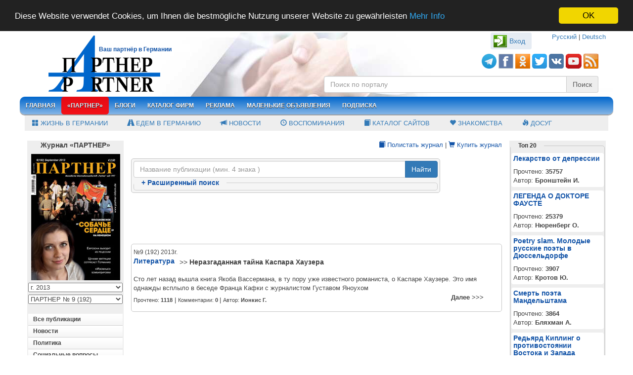

--- FILE ---
content_type: text/html; charset=UTF-8
request_url: https://partner-inform.de/partner/literatura/238/2013/9
body_size: 29369
content:
<!DOCTYPE html> 
<html>
<head>
<title>Литература |  Журнал ПАРТНЕР</title><meta http-equiv="Content-Type" content="text/html; charset=utf-8" >
<meta http-equiv="X-UA-Compatible" content="IE=edge,chrome=1" >
<meta name="description" content="Литература" >
<meta name="keywords" content="Литература" >
<meta name="viewport" content="width=device-width, initial-scale=1.0" >
<meta name="revisit-after" content="2 days" >
<meta name="google-site-verification" content="PuYPD1MewifnejR6ubyQBkudHMcCGLv60C02YOQfoz4" >
<meta name="yandex-verification" content="84d611a58dfb4d19" >
<meta name="property" content="INDEX,FOLLOW" >
<meta name="robots" content="INDEX,FOLLOW" >    <link href="/public/bootstrap-3.3.5/css/bootstrap.min.css" media="screen" rel="stylesheet" type="text/css" >
<link href="https://www.partner-inform.de/partner/literatura/238/2013/9/1?lang=ru" rel="canonical" >
<link href="/public/jquery-ui/css/smoothness/jquery-ui-1.10.3.custom.min.css" media="screen, print" rel="stylesheet" type="text/css" >
<link href="/public/modalbox/css/jquery.modalbox.css" media="screen, print" rel="stylesheet" type="text/css" >
<link href="/public/skins/clean.css" media="screen, print" rel="stylesheet" type="text/css" >
<link href="/public/css/style.css?v=4.8.2" media="screen, print" rel="stylesheet" type="text/css" >
<link href="/public/responsive-menu/src/css/responsive-menu.css" media="screen" rel="stylesheet" type="text/css" >
<link href="/public/responsive-menu/src/css/styles.css" media="screen" rel="stylesheet" type="text/css" >
<link href="/public/bootstrap-3.3.5/bootstrap-social.css?v=0.1" media="screen" rel="stylesheet" type="text/css" >
<link href="/public/bootstrap-3.3.5/assets/css/font-awesome.css" media="screen" rel="stylesheet" type="text/css" >
<link href="/rss/rss_partner.xml" rel="alternate" type="application/rss+xml" title="Partner Newsfeld" >
<link href="/scripts/search.xml" rel="search" type="application/opensearchdescription+xml" title="Журнал Партнер" >
<link href="/public/images/favicon.ico" rel="SHORTCUT ICON" >
<link href="/public/images/logo/apple-touch-icon-120x120-precomposed.png" rel="apple-touch-icon" sizes="120x120" >
<link href="/public/images/logo/apple-touch-icon-152x152-precomposed.png" rel="apple-touch-icon" sizes="152x1520" >
<script type="text/javascript" src="/public/js/jquery/jquery.js"></script>
<script type="text/javascript" src="/public/jquery-ui/js/jquery-ui-1.10.3.custom.min.js"></script>

<script src="/public/bootstrap-3.3.5/js/bootstrap.min.js" type="text/JavaScript"></script>    
    <!-- Unterstützung für Media Queries und HTML5-Elemente in IE8 über HTML5 shim und Respond.js -->
    <!-- ACHTUNG: Respond.js funktioniert nicht, wenn du die Seite über file:// aufrufst -->
    <!--[if lt IE 9]>
      <script src="https://oss.maxcdn.com/html5shiv/3.7.2/html5shiv.min.js"></script>
      <script src="https://oss.maxcdn.com/respond/1.4.2/respond.min.js"></script>
    <![endif]-->    
 
     
<script src="/public/modalbox/js/modalbox-min.js" type="text/JavaScript"></script>    
<script type="text/javascript" src="/public/responsive-menu/src/lib/html5shiv/html5shiv.js"></script>
<script type="text/javascript" src="/public/responsive-menu/src/js/responsive-menu.js"></script>
<script async defer crossorigin="anonymous" src="https://connect.facebook.net/de_DE/sdk.js#xfbml=1&version=v3.3&appId=1156607251112968&autoLogAppEvents=1"></script>
<script type="text/javascript" src="/public/js/main.js?2.2.6"></script>    
<!--<script src="https://connect.facebook.net/en_US/all.js"></script>-->
<script type="text/javascript" src="/public/js/jquery/jquery.cookie.js"></script>
<script type="text/javascript" src="/public/js/jquery/jquery.dcjqaccordio.js"></script>

<!-- Begin Cookie Consent plugin by Silktide - http://silktide.com/cookieconsent -->
<script type="text/javascript">
    window.cookieconsent_options = {"message":"Diese Website verwendet Cookies, um Ihnen die bestmögliche Nutzung unserer Website zu gewährleisten","dismiss":"OK","learnMore":"Mehr Info","link":"http://www.partner-inform.de/content/cookies-richtlinien/42/","theme":"dark-top"};
</script>
<script type="text/javascript" src="//cdnjs.cloudflare.com/ajax/libs/cookieconsent2/1.0.9/cookieconsent.min.js"></script>
<!-- End Cookie Consent plugin -->

</head><body>    
    <div class="container">
        <div class="row">
                <div class="container mainhead top_bg_default"> 

    <div class="row">
        <div class="col-lg-6 col-md-6 col-sm-6 col-xs-12 logo-wrapper">
                            <a href="/" class="logo" title="«Партнер»"><img src="/public/images/logo/partner.png"  alt="«Партнер»" title="«Партнер»" class="logo"></a>
                <span id="partner-inform" class="hidden-xs"><a href="?lang=ru" class="link">Ваш партнёр в Германии</a></span>
            
        </div> 

        <div class="col-lg-6 col-md-6 col-sm-6 col-xs-12 text-right">
            <div class="language-wrapper">
                <a href="https://partner-inform.de/" title="Русский">Русский</a> | 
                <a href="https://de.partner-inform.de/" title="Deutsch">Deutsch</a>
            </div>            
         
                <div class=" user-top-block">
                    <a class="btn text-right" id="btn-login">Вход</a>
                </div>
                <div class="corner-all-5 border-1px" id="login-box">
                    <div>Логин</div>
                    <div class="form_elements loginform">
                        <form action="/partner/literatura/238/2013/9" id="login-form" method="POST">
                            <div class="row"><label for="lnikname" class="left required">Имя (НИК)</label>

<input type="text" name="lnikname" id="lnikname" value="" size="30" maxlength="20"></div>                            <p class="clear"></p>
                            <div class="row"><label for="lpassw" class="left required">Пароль</label>

<input type="password" name="lpassw" id="lpassw" value="" size="30" maxlength="15"></div>                            <p class="clear"><span class="error display_none" >Пароль или логин неверны</span></p>          
    <div class="button-box">
<input type="submit" name="login" id="login" value="Войти" class="btn btn-primary"></div>           
                            <div>
                                <a href="/register" class="link" title="Зарегистрироваться">Зарегистрироваться</a>
                                <br>
                                <a href="/register" class="link" id="passw_forgot_btn" title="Забыл пароль">Забыл пароль</a>
                            </div>
                        </form> 

                        <div id="passw_forgot" class="display_none">
                            <p>Введите ваш E-Mail, который вы задавали при регистрации, и мы вышлем вам новый пароль.</p>
    <div class="row"><label for="lemail" class="left required"><span>*</span> E-Mail</label>

<input type="text" name="lemail" id="lemail" value="" size="29"></div>                            <p class="clear"><span class="error display_none" id="msg"></span></p>
                            <br>
                            <div class="text-center clear"> <input type="button" class="btn btn-primary" value="Отправить" id="passw_forgot_send"></div>
                        </div>          
                    </div>   
                    <br>
                    <p class="text-left">&nbsp;<b>При помощи аккаунта в соцсетях</b></p>
                    <meta name="google-signin-scope" content="profile email">
                    <meta name="google-signin-client_id" content="173507845747-83p3r166gddal50ungf1ccnejfpp4t5e.apps.googleusercontent.com">

                    <div class="padding-5 row">
                        <div class="col-lg-12">
                            <a href="javascript:void(0)" onclick="okLogin()" class="ok-btn corner-all-5"></a>
                            <script src="https://apis.google.com/js/platform.js" async defer></script>
                            <span class="g-signin2" data-onsuccess="onSignIn" data-theme="dark"></span>
                            <div id="fb-root"></div>
                            <a href="javascript:void(0)" onclick="loginWithFacebook()"><span class="fbCustomButton"></span></a>
                            <div style="display:none" class="corner-all-5 fb-login-button" data-width="50" data-size="small" data-button-type="login_with" data-auto-logout-link="false" data-use-continue-as="true"></div>
                            <a href="javascript:void(0)" onclick="vkLogin()" class="vk-btn"></a>
                        </div>        
                    </div>


                    <script type="text/javascript">

                        var start = 0;
                        $('.g-signin2').click(function () {
                            start = 1;
                        });
                        function onSignIn(googleUser) {
                            $('.abcRioButton').css('width', '40px');
                            if (start == 0) {
                                return;
                            }
                            // Useful data for your client-side scripts:
                            var profile = googleUser.getBasicProfile();
                            //          console.log("ID: " + profile.getId()); // Don't send this directly to your server!
                            //          console.log('Full Name: ' + profile.getName());
                            //          console.log('Given Name: ' + profile.getGivenName());
                            //          console.log('Family Name: ' + profile.getFamilyName());
                            //          console.log("Image URL: " + profile.getImageUrl());
                            //          console.log("Email: " + profile.getEmail());

                            // The ID token you need to pass to your backend:
                            var id_token = googleUser.getAuthResponse().id_token;
                            //          console.log("ID Token: " + id_token);

                            $.ajax({type: 'POST',
                                url: '/auth/autologin',
                                data: {email: profile.getEmail(), firstname: profile.getGivenName(), lastname: profile.getFamilyName()},
                                dataType: 'json',
                                success: function (json)
                                {
                                    if (json.error == 1) {
                                        alert('error');
                                    } else {
                                        document.location.reload();
                                    }
                                }
                            });
                        }
                        ;

                    </script>

                </div>
 

            <br>

                        <div class="search-box-google-mobile">
                            <form action="/search" id="cse-search-box1" method="get" class="cse-search-box">
                                <div class="google_search_inputs">
                                    <input type="hidden" name="cx" value="partner-pub-7258522328327274:6284274746">
                                    <input type="hidden" name="cof" value="FORID:10">
                                    <input type="hidden" name="ie" value="UTF-8">
                                    <div class="input-group google_search_inputs">
                                        <input class="form-control" type="text" name="q" placeholder="Поиск по порталу">
                                        <span class="input-group-btn">
                                            <input class="btn btn-default" type="submit" name="sa" value="Поиск">
                                        </span>
                                    </div>
                                </div>
                            </form>                
                        </div>                  
                        
                        <div class="search-box-google">                            
                            <div id="top-search-box" class="top-search-box ">
                                <div style="margin: 15px 0">
                                    <a href="https://t.me/partner_inform" target="_blank" title="Telegram Messenger"><img src="/public/images/icons/telegram.png" alt="Telegram Messenger" width="30"></a>
                                    <a href="https://www.facebook.com/pages/Zeitschrift-Partner-%D0%96%D1%83%D1%80%D0%BD%D0%B0%D0%BB-%D0%9F%D0%B0%D1%80%D1%82%D0%BD%D0%B5%D1%80/646206668754430" target="_blank" title="Facebook"><img src="/public/images/icons/facebook.png" alt="Facebook" width="30"></a>
                                    <a href="https://www.odnoklassniki.ru/group/54460489662467" target="_blank" title="Одноклассники"><img src="/public/images/icons/ok.png" alt="Одноклассники" width="30"></a>
                                    <a href="https://twitter.com/partner_inform" target="_blank" title="Twitter"><img src="/public/images/icons/twitter.png" alt="Twitter" width="30"></a>
                                    <a href="https://vk.com/partner_inform" target="_blank" title="VK"><img src="/public/images/icons/vk.png" alt="VK" width="30"></a>
                                    <a href="https://www.youtube.com/channel/UCruIOpX54ZUyBiKh_chI5QQ" target="_blank" title="YouTube"><img src="/public/images/icons/youtube.png" alt="YouTube" width="32"></a>
                                    <a href="https://www.partner-inform.de/rss/rss_partner.xml" target="_blank" title="rss"><img src="/public/images/icon/rss.gif" alt="rss" width="30"></a>
                                </div>
                                
                                <form action="/search"method="get">
                                    <input type="hidden" name="cx" value="partner-pub-7258522328327274:6284274746">
                                    <input type="hidden" name="cof" value="FORID:10"><input type="hidden" name="ie" value="UTF-8">                    
                                   <div class="input-group">  
                                        <input type="text" name="q"  class="form-control"  aria-describedby="einfaches-addon1" placeholder="Поиск по порталу">
                                        <span type="submit" class="input-group-addon btn btn-danger" id="einfaches-addon1" name="sa">Поиск</span>
                                    </div>                
                                </form>
                                <script type="text/javascript" src="https://www.google.com/jsapi"></script>
                                <script type="text/javascript">google.load("elements", "1", {packages: "transliteration"});</script>    
                            </div>
                        </div>

             

        </div>
    </div>
</div>


<nav>
<a class="rm-toggle rm-button" href="#">Menu</a>
<a class="lm-toggle lm-button" href="#">Menu</a>
<!-- START Responsive Menu HTML -->
        <div class="rm-container">
            <nav class="rm-nav rm-nojs rm-lighten menu-default">
                <ul>
                        <li>
                            <a  href="/" title="Главная">Главная</a>
                            <ul>
                                <li>
                                    <a  href="/actual/1/zhizn-v-germanii/all" title="Жизнь в Германии">Жизнь в Германии</a>
                                </li>      
                                <li>
                                    <a  href="/actual/2/edem-v-germaniju/all" title="Едем в Германию">Едем в Германию</a>
                                </li>                
                                <li>
                                    <a href="/news/all/all" title="Новости"><span class="glyphicon glyphicon-bullhorn"></span>&nbsp;Новости</a>
                                </li>      
                                <li>
                                    <a href="/memoirs/detail/all/all/212" title="Воспоминания"><span class="glyphicon glyphicon-time"></span>&nbsp;Воспоминания</a>
                                </li>     
                               <li>
                                    <a href="/links/katalog-sajtov/all/all" title="Каталог сайтов"><span class="glyphicon glyphicon-book"></span>&nbsp;Каталог сайтов</a>
                                </li>         
                                <li>
                                    <a href="https://love.partner-inform.de" title="Знакомства"><span class="glyphicon glyphicon-heart"></span>&nbsp;Знакомства</a>
                                </li> 
                            </ul>
                            <!--        <ul>
                                        <li><a href="/" title="Главная">Главная</a></li>
                                        <li><a href="/partner/all/all/all/all" title="«Партнер»">«Партнер»</a></li> 
                                        <li><a href="/firm/all/all" title="Каталог фирм">Каталог фирм</a></li>    
                                        <li><a href="/tv" title="ТВ-Программа">ТВ-Программа</a></li>     
                                        <li><a href="/news/all/all" title="Новости">Новости</a></li>                  
                                    </ul>-->
                        </li>


                        <li>
                            <a class="activated" href="javascript:void(0)" title="«Партнер»">«Партнер»</a>
                            <ul>
                                <li><a href="/partner/detail/2026/1/283/12357" title="Анонс свежего номера">Анонс свежего номера</a></li>
                                <li id="magazin_blaetern"><a href="https://www.partner-inform.de/magazins?magazin=partner&year=2026&mount=&select=0" title="Полистать журнал">Полистать журнал</a></li> 
                                <li><a href="/partner/all/all">Все публикации</a></li>   
                                <li><a href="/abos#tab-print" title="Подписка на журнал">Подписка на журнал</a></li> 
                                <li><a href="/partner/overview" title="Купить электронный журнал">Купить электронный журнал</a></li> 
                                <li><a href="/partner/authors" title="Наши авторы">Наши авторы</a></li>   
                                <li id="magazin_blaetern_1"><a href="/magazins" title="Другие журналы">Другие журналы</a></li>   
                            </ul>
                        </li>
                        <!--<li><a  href="/faq/all/all" title="Вопрос-Ответ">Вопрос-Ответ</a></li>-->
                        <li>
                            <a  href="/blogs/all/all" title="Блоги">Блоги</a>
                            <ul>
                                <li><a href="/blogs/all/all" title="Все блоги">Все блоги</a></li>                 
                                <li><a href="/blogs?top=all" title="Топ 10">Топ 10</a>
                                    <ul>
                                        <li><a href="/blogs?top=week">За неделю</a></li>
                                        <li><a href="/blogs?top=month">За месяц</a></li>     
                                        <li><a href="/blogs?top=all">Все</a></li> 
                                    </ul>
                                </li> 
                                <li>
                                    <a href="/blogs/top1" title="Прокомментированные">Прокомментированные</a>
                                    <ul>
                                        <li><a href="/blogs/top1?top=week">За неделю</a></li>     
                                        <li><a href="/blogs/top1?top=month">За месяц</a></li>     
                                        <li><a href="/blogs/top1">Все</a></li>                     
                                    </ul>
                                </li>            
                                <li><a href="/blogs/blogers" title="Наши блогеры">Наши блогеры</a></li>                  
                                <li><a href="/blogs/detail/238?add=1" title="Добавить блог">Добавить блог</a></li>
                            </ul>            
                        </li>       

                        <li>
                            <a  href="/firm/all/all" title="Каталог фирм">Каталог фирм</a>
                            <ul>
                                <li><a href="/firm/all/all" title="Все фирмы">Все фирмы</a></li>
                                <li><a href="/firm/add" title="Добавить фирму">Добавить фирму</a></li> 
                              <!--   <li><a href="/content/top-25/107" title="Топ 25">Топ 25</a></li>	-->
                            </ul>                  
                        </li>
                       <!-- <li><a href="https://www.partner-inform.de/shop" title="Магазин" target="_blank">Магазин</a>
                            
                             <ul>
                                     <li><a href="https://www.partner-inform.de/shop" title="Главная страница" target="_blank">Главная страница</a></li>
                                <li><a href="http://shop.partner-inform.de/index.php/buecher.html" title="Книги и журналы">Книги и журналы</a></li>
                                            <li><a href="http://shop.partner-inform.de/index.php/kosmetika.html" title="Косметика">Косметика</a></li>
                                            <li><a href="http://shop.partner-inform.de/index.php/sport-freizeit.html" title="Спортивные товары">Спортивные товары</a></li>
                                            <li><a href="http://shop.partner-inform.de/index.php/mobil.html" title="Мобильные устройства">Мобильные устройства</a></li>
                                            <li><a href="http://tickets.partner-inform.de/" title="Билеты на концерты/<br>спектакли">Билеты на концерты/<br>спектакли</a></li>
                        </ul> 
                            </li>-->
                        <li>
                            <a  href="javascript:void(0)" title="Реклама">Реклама</a>
                             <ul>
                                <li><a href="/content/reklama-v-zhurnalah/31" title="Реклама в журналах">Реклама в журналах</a></li>
                               <!-- <li><a href="/partner/overview" title="Титульная страница">Титульная страница</a></li>-->
                                <li><a href="/content/reklama-na-sajte/29" title="Реклама на сайте">Реклама на сайте</a></li>
                            							
                             </ul> 							
                        </li>        
                        <li><a  href="javascript:void(0)" title="Маленькие объявления">Маленькие объявления</a>
                                   <ul>
								    <li><a href="/anzeigen/all/all" title="Просмотр">Просмотр</a></li>
                                    <li><a href="/anzeigen/add" title="Размещение">Размещение</a></li>                
                                  </ul> 
						</li>
                        <li><a  href="/abos" title="Подписка">Подписка</a></li> 


                        <!--<li>
                            <a  href="javascript:void(0)" title="ТВ-Программа">ТВ-Программа</a>
                            <ul>
                                <li><a  href="/tv" title="ТВ-Программа">На эту неделю</a></li>   
                                <li><a  href="/tv?week=1" title="ТВ-Программа">На следующую неделю</a></li>   
                            </ul>
                        </li>   

                         <li><a  href="/bilet" title="Билеты онлайн">Билеты онлайн</a>

                        </li> 
						
						<li>
                            <a href="https://de.jooble.org" title="Вакансии в Германии">Вакансии в Германии</a>
                        </li> -->
						
                       
                          

                        <li class="mobile-block displaynone">
                            <a  href="/actual/1/zhizn-v-germanii/all" title="Жизнь в Германии">Жизнь в Германии</a>
                        </li>      
                        <li class="mobile-block displaynone">
                            <a  href="/actual/2/edem-v-germaniju/all" title="Едем в Германию">Едем в Германию</a>
                        </li>
                        <li class="mobile-block displaynone">
                            <a href="/news/all/all" title="Новости"><span class="glyphicon glyphicon-bullhorn"></span>&nbsp;Новости</a>
                        </li>      
                        <li class="mobile-block displaynone">
                            <a href="/memoirs/detail/all/all/212" title="Воспоминания"><span class="glyphicon glyphicon-time"></span>&nbsp;Воспоминания</a>
                        </li>     
                      <li class="mobile-block displaynone">
                            <a href="/links/katalog-sajtov/all/all" title="Каталог сайтов"><span class="glyphicon glyphicon-book"></span>&nbsp;Каталог сайтов</a>
                        </li>         
                        <li class="mobile-block displaynone">
                            <a href="httsp://love.partner-inform.de" title="Знакомства"><span class="glyphicon glyphicon-heart"></span>&nbsp;Знакомства</a>
                        </li> 
                        <li class="mobile-block displaynone">
                            <a href="/freizeit/overview" title="Досуг"><span class="glyphicon glyphicon-fire"></span>&nbsp;Досуг</a>
                        </li> 
     
                </ul>  

            </nav>  
        </div>
</nav>

    <div  class="desktop-block">
        <div class="row sub-navi-box">
            <div class="col-lg-12">
                <ul class="sub-navi">
                    <li>
                        <a  href="/actual/1/zhizn-v-germanii/all" title="Жизнь в Германии"><span class="glyphicon glyphicon-th-large"></span>&nbsp;Жизнь в Германии</a>
                    </li>      
                    <li>
                        <a  href="/actual/2/edem-v-germaniju/all" title="Едем в Германию"><span class="glyphicon glyphicon-road"></span>&nbsp;Едем в Германию</a>
                    </li>
                    <li>
                        <a href="/news/all/all" title="Новости"><span class="glyphicon glyphicon-bullhorn"></span>&nbsp;Новости</a>
                    </li>      
                    <li>
                        <a href="/memoirs/detail/all/all/212" title="Воспоминания"><span class="glyphicon glyphicon-time"></span>&nbsp;Воспоминания</a>
                    </li>     
                   <li>
                        <a href="/links/katalog-sajtov/all/all" title="Каталог сайтов"><span class="glyphicon glyphicon-book"></span>&nbsp;Каталог сайтов</a>
                    </li>          
                    <li>
                        <a href="https://love.partner-inform.de" title="Знакомства"><span class="glyphicon glyphicon-heart"></span>&nbsp;Знакомства</a>
                    </li> 
                    <li>
                        <a href="/freizeit/overview" title="Досуг"><span class="glyphicon glyphicon-fire"></span>&nbsp;Досуг</a>
                    </li>                 
                </ul>
            </div>
        </div>  
    </div>
   
    
<script type="text/javascript">
    $(document).ready(function () {
        var windowWidth = $(window).width();
        if (windowWidth < 400) {
            $('.desktop-block').removeClass('displaynone').addClass('displaynone');
            $('.mobile-block').removeClass('displaynone');
//            $('#magazin_blaetern').hide();
//            $('#magazin_blaetern_1').hide();
//            $('#magazin_blaetern_2').hide();
//            $('#magazin_blaetern_3').hide();
        } else {
            $('.mobile-block').removeClass('displaynone').addClass('displaynone');
            $('.desktop-block').removeClass('displaynone');
        }
    }
    );
    var vars = {
        passwOk: 'Новый пароль отправлен',
        errEmail: 'Данный E-mail не найден',
        urlAuth: '/auth/identify',
        urlRegister: '/register/ajax'
    };

        $(function () {
            if (top != self) {
                top.location = self.location;
            }
        });

    //$('#user-nav').
</script>   
<script type="text/javascript" src="/public/js/auth_min.js"></script>
 
        </div>
        <div id="mainbody" class="row">
            <div id="column-left" class="col-lg-2">
                <div class="partner-box">
    <h1>Журнал «ПАРТНЕР»</h1>
            <a href="/partner/literatura/all/2013/9"><img src="/public/files/journals/archiv/partner192.jpg" alt="Журнал «ПАРТНЕР»"></a>
      
</div>
<div id="year-box">
    <select id="years">
        <option value="all">Все выпуски</option>
                    <option value="2026" >г. 2026</option>
                    <option value="2025" >г. 2025</option>
                    <option value="2024" >г. 2024</option>
                    <option value="2023" >г. 2023</option>
                    <option value="2022" >г. 2022</option>
                    <option value="2021" >г. 2021</option>
                    <option value="2020" >г. 2020</option>
                    <option value="2019" >г. 2019</option>
                    <option value="2018" >г. 2018</option>
                    <option value="2017" >г. 2017</option>
                    <option value="2016" >г. 2016</option>
                    <option value="2015" >г. 2015</option>
                    <option value="2014" >г. 2014</option>
                    <option value="2013" selected>г. 2013</option>
                    <option value="2012" >г. 2012</option>
                    <option value="2011" >г. 2011</option>
                    <option value="2010" >г. 2010</option>
                    <option value="2009" >г. 2009</option>
                    <option value="2008" >г. 2008</option>
                    <option value="2007" >г. 2007</option>
                    <option value="2006" >г. 2006</option>
                    <option value="2005" >г. 2005</option>
                    <option value="2004" >г. 2004</option>
                    <option value="2003" >г. 2003</option>
                    <option value="2002" >г. 2002</option>
                    <option value="2001" >г. 2001</option>
                    <option value="2000" >г. 2000</option>
            </select>  
</div>   
<div id="month-box">
            <select id="months">
                            <option value="12" >ПАРТНЕР № 12 (195)</option>
                            <option value="11" >ПАРТНЕР № 11 (194)</option>
                            <option value="10" >ПАРТНЕР № 10 (193)</option>
                            <option value="9" selected>ПАРТНЕР № 9 (192)</option>
                            <option value="8" >ПАРТНЕР № 8 (191)</option>
                            <option value="7" >ПАРТНЕР № 7 (190)</option>
                            <option value="6" >ПАРТНЕР № 6 (189)</option>
                            <option value="5" >ПАРТНЕР № 5 (188)</option>
                            <option value="4" >ПАРТНЕР № 4 (187)</option>
                            <option value="3" >ПАРТНЕР № 3 (186)</option>
                            <option value="2" >ПАРТНЕР № 2 (185)</option>
                            <option value="1" >ПАРТНЕР № 1 (184)</option>
                    </select>
    </div>
<div class="clean">
    <ul class="accordion" id="accordion"><li><a href="/partner/all/all/2013/9" id="navi_first"></a></li><li><a href="/partner/novosti/167/2013/9" >Новости</a><ul><li><a href="/partner/po-materialam-evropejskih-smi/274/2013/9" >По материалам европейских СМИ</a></li></ul></li><li><a href="/partner/politika/150/2013/9" >Политика</a><ul><li><a href="/partner/postsovetskoe-prostranstvo/172/2013/9" >Постсоветское пространство</a></li><li><a href="/partner/germanija/170/2013/9" >Германия</a></li><li><a href="/partner/evropejskij-sojuz/171/2013/9" >Европейский Союз</a></li><li><a href="/partner/blizhnij-vostok/173/2013/9" >Ближний Восток</a></li></ul></li><li><a href="/partner/socialnye-voprosy/151/2013/9" >Социальные вопросы</a><ul><li><a href="/partner/socialnye-posobija/175/2013/9" >Социальные пособия</a></li><li><a href="/partner/pensii/176/2013/9" >Пенсии</a></li></ul></li><li><a href="/partner/immigracija/152/2013/9" >Иммиграция</a><ul><li><a href="/partner/politicheskoe-ubezhishhe-v-germanii/318/2013/9" >Политическое убежище в Германии</a></li><li><a href="/partner/vossoedinenie-semi/261/2013/9" >Воссоединение семьи</a></li></ul></li><li><a href="/partner/jekonomika-i-finansy/153/2013/9" >Экономика и финансы</a><ul><li><a href="/partner/jekonomika-germanii/189/2013/9" >Экономика Германии</a></li><li><a href="/partner/es/288/2013/9" >ЕС</a></li></ul></li><li><a href="/partner/rabota/154/2013/9" >Работа</a><ul><li><a href="/partner/poisk-raboty/195/2013/9" >Поиск работы</a></li><li><a href="/partner/povyshenie-kvalifikacii/196/2013/9" >Повышение квалификации</a></li></ul></li><li><a href="/partner/sobstvennoe-delo/155/2013/9" >Собственное дело</a><ul><li><a href="/partner/zakonodatelstvo/198/2013/9" >Законодательство</a></li></ul></li><li><a href="/partner/obrazovanie/157/2013/9" >Образование</a><ul><li><a href="/partner/bilingvizm/269/2013/9" >Билингвизм</a></li><li><a href="/partner/professionalnoe-obrazovanie/282/2013/9" >Профессиональное образование</a></li></ul></li><li><a href="/partner/obshhestvo/158/2013/9" >Общество</a><ul><li><a href="/partner/pravo/302/2013/9" >Право</a></li><li><a href="/partner/nashi-deti/304/2013/9" >Наши дети</a></li><li><a href="/partner/spasti-rebenka/321/2013/9" >Спасти ребенка</a></li><li><a href="/partner/kriminal/211/2013/9" >Криминал</a></li><li><a href="/partner/poleznye-sovety/279/2013/9" >Полезные советы</a></li></ul></li><li><a href="/partner/tehnika-i-nauka/159/2013/9" >Техника и наука</a><ul><li><a href="/partner/novosti-nauki-i-tehniki/214/2013/9" >Новости науки и техники</a></li></ul></li><li><a href="/partner/zdorove/160/2013/9" >Здоровье</a><ul><li><a href="/partner/zdorovyj-obraz-zhizni/221/2013/9" >Здоровый образ жизни</a></li><li><a href="/partner/apteka/225/2013/9" >Аптека</a></li><li><a href="/partner/bolezni/272/2013/9" >Болезни</a></li></ul></li><li><a href="/partner/istorija/161/2013/9" >История</a><ul><li><a href="/partner/pamjat/307/2013/9" >Память</a></li><li><a href="/partner/istorija-germanii/230/2013/9" >История Германии</a></li><li><a href="/partner/ljudi-voshedshie-v-istoriju/233/2013/9" >Люди, вошедшие в историю</a></li></ul></li><li><a href="/partner/kultura/162/2013/9" >Культура</a><ul><li><a href="/partner/literatura/238/2013/9" class="active">Литература</a></li><li><a href="/partner/teatr-kino-televidenie/241/2013/9" >Театр, кино, телевидение</a></li></ul></li><li><a href="/partner/puteshestvija/163/2013/9" >Путешествия</a><ul><li><a href="/partner/puteshestvija-po-evrope/246/2013/9" >Путешествия по Европе</a></li></ul></li><li><a href="/partner/dosug/164/2013/9" >Досуг</a><ul><li><a href="/partner/jumor/250/2013/9" >Юмор</a></li><li><a href="/partner/sport/251/2013/9" >Спорт</a></li><li><a href="/partner/hobbi-uvlechenija/252/2013/9" >Хобби, увлечения</a></li><li><a href="/partner/testy-zagadki-golovolomki-krossvordy/253/2013/9" >Тесты, загадки, головоломки, кроссворды</a></li></ul></li></ul>    
</div>
<script type="text/javascript">
    $('#accordion').dcAccordion({
        eventType: 'click',
        autoClose: true,
        saveState: true,
        disableLink: false,
        showCount: false,
        menuClose: false,
        speed: 'slow',
        cookie: false
    });
    $('#years').change(function() {
        document.location.href = '/partner/literatura/all/' + $('#years').val() + '/all';
    });
    $('#months').change(function() {
        document.location.href = '/partner/literatura/238/' + $('#years').val() + '/' + $('#months').val();
    });
    $('#navi_first').html('Все публикации');
</script>


                                             </div>
            
             <div id="column-centry" class="col-lg-8">
                    <div class="col-lg-offset-6 text-right">    
    <a href="/magazins?magazin=partner&year=2013&mount=09&select=0" class="link">
     <span class="glyphicon glyphicon-book"></span>  Полистать журнал</a>
    |
    <a href="/abos?abo_ab=2013-9" class="link">
        <span class="glyphicon glyphicon-shopping-cart"></span>
        Купить журнал    </a>
    </div><br>
<div class="">
    <div class="col-lg-10 border-1px corner-all-5 padding-4 main-light-bgcolor margin-bottom-x">
        <form action="/partner/literatura/all/all/all" method="get"> 
            <div class="input-group">
                <input class="form-control" type="text" size="80" name="search" value="" placeholder="Название публикации (мин. 4 знака )"> 
                <span class="input-group-btn">
                  <input class="btn  btn-primary" type="submit" value="Найти" name="sendsearch">
                </span>                
            </div>
        </form>  
        <fieldset class="corner-all-5">
            <legend><a href="javascript:void(0)"id="search-on" class="link"><span id="plus">+</span> Расширенный поиск</a></legend>
            <div  id="detail-search-box" class="forma" style="display:none">            
                <form action="/partner/literatura/all/all/all" method="get"> 
                    <div class="row"> 
                        <label>По названию статьи :</label><input type="text" value="" name="search-title"> 
                    </div>  
                    <div class="row"> 
                        <label>Поиск по автору :</label>          
                        <select name="s-autor">
                            <option value="">Выберите автора</option>
                                                            <option value="932" >AUSLANDSFINANZAMT LTD</option>
                                                            <option value="263" >Admin</option>
                                                            <option value="513" >Buchmüller H.</option>
                                                            <option value="622" >Commer K.</option>
                                                            <option value="375" >Conference C.</option>
                                                            <option value="433" >Dick X.</option>
                                                            <option value="753" >Dunkel</option>
                                                            <option value="800" >Eckert I.</option>
                                                            <option value="372" >Erbe I.</option>
                                                            <option value="232" >Fedossov & Kirchner</option>
                                                            <option value="981" >Freedom Finance</option>
                                                            <option value="301" >Greev H.</option>
                                                            <option value="781" >Hansen G.</option>
                                                            <option value="297" >Heinrich E.</option>
                                                            <option value="967" >IOM</option>
                                                            <option value="215" >Jordan & Partner</option>
                                                            <option value="339" >Kaldina E.</option>
                                                            <option value="333" >Kapp H.</option>
                                                            <option value="986" >Kartina.TV</option>
                                                            <option value="839" >Kraus Ghendler Anwaltskanzlei</option>
                                                            <option value="531" >Krause W.-R.</option>
                                                            <option value="765" >Krüger Thomas</option>
                                                            <option value="256" >Kufen T.</option>
                                                            <option value="853" >MKT</option>
                                                            <option value="767" >Matschke K.</option>
                                                            <option value="588" >Miller K.</option>
                                                            <option value="362" >Piepеr-Şentürk I.</option>
                                                            <option value="812" >Reisebüro Insel</option>
                                                            <option value="921" >Riefert E.</option>
                                                            <option value="707" >Runge B.</option>
                                                            <option value="941" >Schmidt E.</option>
                                                            <option value="922" >Spa Travel</option>
                                                            <option value="648" >Verein 'Würde im Alter'</option>
                                                            <option value="302" >Wolter G.</option>
                                                            <option value="45" >«Курс Консалтинг»</option>
                                                            <option value="169" >«Радио КУРС»</option>
                                                            <option value="112" >Аар А.</option>
                                                            <option value="299" >Абрамович Ф.</option>
                                                            <option value="84" >Абрахамс И.</option>
                                                            <option value="488" >Авербах Л.</option>
                                                            <option value="85" >Аврутин М.</option>
                                                            <option value="562" >Авруцкий Е.</option>
                                                            <option value="79" >Авцен В.</option>
                                                            <option value="666" >Агаев В.</option>
                                                            <option value="514" >Агаркова Н.</option>
                                                            <option value="280" >Агеева Е.</option>
                                                            <option value="115" >Агеева Л.</option>
                                                            <option value="27" >Аграновская М.</option>
                                                            <option value="900" >Адвокат Р. Пусеп </option>
                                                            <option value="400" >Айзенберг Е.</option>
                                                            <option value="203" >Айзендоф И.</option>
                                                            <option value="116" >Айзенштадт Р.</option>
                                                            <option value="927" >Акопянц Ю.</option>
                                                            <option value="704" >Алейник Е.</option>
                                                            <option value="326" >Александрова Р.</option>
                                                            <option value="634" >Алексашенко С.</option>
                                                            <option value="951" >Алексеницер М.</option>
                                                            <option value="792" >Алексиевич С.</option>
                                                            <option value="727" >Алиев С.</option>
                                                            <option value="150" >Аликов Ю.</option>
                                                            <option value="783" >Аль К.</option>
                                                            <option value="910" >Альтайх Е.</option>
                                                            <option value="77" >Альтер А.</option>
                                                            <option value="473" >Альтшулер Э.</option>
                                                            <option value="608" >Амирагов М.</option>
                                                            <option value="734" >Амчиславская С.</option>
                                                            <option value="740" >Амчиславский С.</option>
                                                            <option value="205" >Ангель П.</option>
                                                            <option value="1001" >Андреянова В.</option>
                                                            <option value="794" >Анисимова Н.</option>
                                                            <option value="617" >Антонова А.</option>
                                                            <option value="692" >Антонова О.</option>
                                                            <option value="242" >Арие М.</option>
                                                            <option value="885" >Аромштам М.</option>
                                                            <option value="449" >Арро С.</option>
                                                            <option value="271" >Аршанский Ю.</option>
                                                            <option value="497" >Афанасьев C.</option>
                                                            <option value="694" >Ашурова Н.</option>
                                                            <option value="54" >Бабухадия Н.</option>
                                                            <option value="436" >Баева Н.</option>
                                                            <option value="599" >Байер Е.</option>
                                                            <option value="476" >Байков В.</option>
                                                            <option value="643" >Байтлер А.</option>
                                                            <option value="482" >Бак И.</option>
                                                            <option value="865" >Бакс Е.</option>
                                                            <option value="668" >Балк Е.</option>
                                                            <option value="64" >Бальцер Т.</option>
                                                            <option value="687" >Банд Е.</option>
                                                            <option value="695" >Бараев В.</option>
                                                            <option value="959" >Бартули А.</option>
                                                            <option value="33" >Баст М.</option>
                                                            <option value="841" >Бауэр М.</option>
                                                            <option value="379" >Бахмутская К.</option>
                                                            <option value="993" >Беба Е.</option>
                                                            <option value="490" >Безуглая Л.</option>
                                                            <option value="942" >Беккер И.</option>
                                                            <option value="917" >Беккерман А.</option>
                                                            <option value="681" >Беленькая М.</option>
                                                            <option value="726" >Беленький М.</option>
                                                            <option value="751" >Белиловский В.</option>
                                                            <option value="196" >Белов Е.</option>
                                                            <option value="446" >Белопольский А.</option>
                                                            <option value="934" >Бемерт А.</option>
                                                            <option value="315" >Бердич Я.</option>
                                                            <option value="481" >Берекс А.</option>
                                                            <option value="550" >Берин М.</option>
                                                            <option value="521" >Берч Я.</option>
                                                            <option value="827" >Бешанов В.</option>
                                                            <option value="88" >Бешенковская О.</option>
                                                            <option value="335" >Бидлингмайер Р.</option>
                                                            <option value="386" >Биирле А.</option>
                                                            <option value="964" >Бикшаева Ж.</option>
                                                            <option value="998" >Билицкий А.</option>
                                                            <option value="281" >Бинтель Н.</option>
                                                            <option value="718" >Блиндер М.</option>
                                                            <option value="902" >Блюгерман В.</option>
                                                            <option value="762" >Блюм М.</option>
                                                            <option value="427" >Блюм Ю.</option>
                                                            <option value="361" >Блюменфельд В.</option>
                                                            <option value="770" >Бляхман А.</option>
                                                            <option value="243" >Бовкун Е.</option>
                                                            <option value="329" >Богорад Е.</option>
                                                            <option value="950" >Боде О.</option>
                                                            <option value="581" >Болль-Палиевская Д.</option>
                                                            <option value="202" >Борисов И.</option>
                                                            <option value="183" >Борисович Р.</option>
                                                            <option value="495" >Борич Л.</option>
                                                            <option value="458" >Борухсон Ю.</option>
                                                            <option value="930" >Бошманн Я.</option>
                                                            <option value="276" >Бригова А.</option>
                                                            <option value="671" >Британов М.</option>
                                                            <option value="191" >Бройдо А.</option>
                                                            <option value="888" >Бронштейн И.</option>
                                                            <option value="254" >Бротцман Т.</option>
                                                            <option value="598" >Брош Л.</option>
                                                            <option value="73" >Бруннер Е.</option>
                                                            <option value="851" >Брунталер М.</option>
                                                            <option value="848" >Бруштейн И.</option>
                                                            <option value="130" >Бужор Ю.</option>
                                                            <option value="723" >Буровцев А.</option>
                                                            <option value="627" >Бутаев О.</option>
                                                            <option value="122" >Бухман А.</option>
                                                            <option value="327" >Буххайм Х.</option>
                                                            <option value="644" >Быков Д.</option>
                                                            <option value="325" >Быстрова К.</option>
                                                            <option value="265" >Бэр Й.</option>
                                                            <option value="560" >Бюхнер  Э.</option>
                                                            <option value="443" >Бялик Е.</option>
                                                            <option value="198" >Вагизов А.</option>
                                                            <option value="245" >Вагизова В.</option>
                                                            <option value="510" >Вайнберг E.</option>
                                                            <option value="244" >Вайнблат Б.</option>
                                                            <option value="153" >Вайнблат Ю.</option>
                                                            <option value="165" >Вайнбойм П.</option>
                                                            <option value="364" >Вайншельбаум Д.</option>
                                                            <option value="101" >Вайсбанд А.</option>
                                                            <option value="90" >Вайсбанд Д.</option>
                                                            <option value="352" >Вайсбанд Е.</option>
                                                            <option value="619" >Вайсбанд И.</option>
                                                            <option value="89" >Вайсбанд М.</option>
                                                            <option value="610" >Вайсбанд С.</option>
                                                            <option value="556" >Вайсман П.</option>
                                                            <option value="651" >Ваккер Л.</option>
                                                            <option value="217" >Валеева Н.</option>
                                                            <option value="487" >Вартанова Л.</option>
                                                            <option value="506" >Веген А.</option>
                                                            <option value="36" >Векслер Л.</option>
                                                            <option value="798" >Векслер О.</option>
                                                            <option value="220" >Великая Ю.</option>
                                                            <option value="758" >Вельш И.</option>
                                                            <option value="999" >Венцель Е.</option>
                                                            <option value="274" >Вепринский Г.</option>
                                                            <option value="492" >Вереле</option>
                                                            <option value="507" >Верина Л.</option>
                                                            <option value="136" >Вибе Э.</option>
                                                            <option value="471" >Викман С.</option>
                                                            <option value="262" >Викторов А.</option>
                                                            <option value="780" >Вильнов В.</option>
                                                            <option value="240" >Вирт Н.</option>
                                                            <option value="425" >Виттих Ю.</option>
                                                            <option value="180" >Виттман М.</option>
                                                            <option value="11" >Вишневский Б.</option>
                                                            <option value="764" >Власова М.</option>
                                                            <option value="857" >Волкова О.</option>
                                                            <option value="715" >Воловников В.</option>
                                                            <option value="330" >Володарская В.</option>
                                                            <option value="973" >Вольтская Т.</option>
                                                            <option value="126" >Вольфовский A.</option>
                                                            <option value="171" >Вольфсон В.</option>
                                                            <option value="573" >Вольфсон Ю.</option>
                                                            <option value="459" >Ворновицкая Э.</option>
                                                            <option value="706" >Воробьёв  Р.</option>
                                                            <option value="347" >Воронин Е.</option>
                                                            <option value="26" >Воскобойников В.</option>
                                                            <option value="160" >Врубель В.</option>
                                                            <option value="966" >Гаврилюк Л.</option>
                                                            <option value="142" >Гайдукова Н.</option>
                                                            <option value="943" >Гайшманова C.</option>
                                                            <option value="201" >Галабурда М.</option>
                                                            <option value="1002" >Галактионова Л.</option>
                                                            <option value="529" >Галич Г.</option>
                                                            <option value="151" >Гальченко А.</option>
                                                            <option value="111" >Гартунг Н.</option>
                                                            <option value="988" >Гаспарян Д.</option>
                                                            <option value="498" >Гаузе А.</option>
                                                            <option value="107" >Геллер А.</option>
                                                            <option value="475" >Гендельман Р.</option>
                                                            <option value="697" >Гендлин Л.</option>
                                                            <option value="439" >Генин М.</option>
                                                            <option value="724" >Генина Н.</option>
                                                            <option value="716" >Геннингс Б.</option>
                                                            <option value="19" >Герасимов-Вагизова</option>
                                                            <option value="123" >Гербер А.</option>
                                                            <option value="653" >Герцен Э.</option>
                                                            <option value="246" >Герчиков М.</option>
                                                            <option value="267" >Гершензон Е.</option>
                                                            <option value="484" >Гершенович М.</option>
                                                            <option value="277" >Гиголашвили М.</option>
                                                            <option value="533" >Гильде О.</option>
                                                            <option value="745" >Гимельфарб Ф.</option>
                                                            <option value="99" >Глейзер С.</option>
                                                            <option value="835" >Глинка Н.</option>
                                                            <option value="222" >Гозман М.</option>
                                                            <option value="317" >Головков А.</option>
                                                            <option value="749" >Головчинер В.</option>
                                                            <option value="675" >Головчинер Д.</option>
                                                            <option value="470" >Гольдберг Н.</option>
                                                            <option value="750" >Гольдина Е.</option>
                                                            <option value="728" >Гольдштейн М.</option>
                                                            <option value="579" >Гончаров А.</option>
                                                            <option value="632" >Гончарова О.</option>
                                                            <option value="714" >Гоппе Е.</option>
                                                            <option value="577" >Горбулин В.</option>
                                                            <option value="106" >Горваль Г.</option>
                                                            <option value="1000" >Горваль Л.</option>
                                                            <option value="283" >Горваль П.</option>
                                                            <option value="132" >Гордеева Т.</option>
                                                            <option value="474" >Горев О.</option>
                                                            <option value="167" >Горелик В.</option>
                                                            <option value="344" >Горланова Н.</option>
                                                            <option value="699" >Горолевич И.</option>
                                                            <option value="786" >Горохова Я.</option>
                                                            <option value="741" >Гранин Д.</option>
                                                            <option value="332" >Граннас А.</option>
                                                            <option value="847" >Гребенников А.</option>
                                                            <option value="50" >Гребенщиков Д.</option>
                                                            <option value="523" >Грееф E.</option>
                                                            <option value="787" >Грилло Е.</option>
                                                            <option value="147" >Гринберг Е.</option>
                                                            <option value="266" >Гринберг Я.</option>
                                                            <option value="690" >Гринман Р.</option>
                                                            <option value="600" >Грицман А.</option>
                                                            <option value="21" >Грищенко О.</option>
                                                            <option value="796" >Грозмани А.</option>
                                                            <option value="908" >Гроут Г.</option>
                                                            <option value="821" >Грош Е.</option>
                                                            <option value="961" >Груздева Е. </option>
                                                            <option value="926" >Грушко П.</option>
                                                            <option value="272" >Губенко Е.</option>
                                                            <option value="744" >Губер Ф.</option>
                                                            <option value="504" >Гулиева Б.</option>
                                                            <option value="316" >Гуменик Б.</option>
                                                            <option value="916" >Гундер А.</option>
                                                            <option value="760" >Гуревич Б.</option>
                                                            <option value="774" >Гуржи А.</option>
                                                            <option value="570" >Гурков А.</option>
                                                            <option value="408" >Гурков А.</option>
                                                            <option value="234" >Гуткин Р.</option>
                                                            <option value="35" >Гуткина И.</option>
                                                            <option value="331" >Гущо Ю.</option>
                                                            <option value="589" >Гюндельман Р.</option>
                                                            <option value="649" >Гёрцель Э.</option>
                                                            <option value="576" >Давидович Л.</option>
                                                            <option value="906" >Дагович Т.</option>
                                                            <option value="426" >Данвитц К.</option>
                                                            <option value="739" >Данцис Р.</option>
                                                            <option value="990" >Данько С.</option>
                                                            <option value="877" >Де Валь В.</option>
                                                            <option value="441" >Дебрер С.</option>
                                                            <option value="456" >Дельхофен C.</option>
                                                            <option value="211" >Дембо О.</option>
                                                            <option value="898" >Джуваго Ю.</option>
                                                            <option value="74" >Дзасио К.</option>
                                                            <option value="832" >Дик А. </option>
                                                            <option value="674" >Диллан И.</option>
                                                            <option value="442" >Дмитриева З.</option>
                                                            <option value="546" >Добрынина В.</option>
                                                            <option value="642" >Довжик С.</option>
                                                            <option value="175" >Донде В.</option>
                                                            <option value="625" >Дотлибов М.</option>
                                                            <option value="381" >Дражнер И.</option>
                                                            <option value="252" >Дрегер А.</option>
                                                            <option value="660" >Дроссель Н.</option>
                                                            <option value="855" >Дубинская А.</option>
                                                            <option value="221" >Дубинский М.</option>
                                                            <option value="345" >Дубовенко Н.</option>
                                                            <option value="974" >Дубшан Ф.</option>
                                                            <option value="968" >Дукельская Е.</option>
                                                            <option value="918" >Духовный Р.</option>
                                                            <option value="819" >Дымковец А.</option>
                                                            <option value="469" >Ежов В.</option>
                                                            <option value="862" >Елистратова Л.</option>
                                                            <option value="94" >Еременко Ю.</option>
                                                            <option value="785" >Ермакова И.</option>
                                                            <option value="377" >Ефимов Е.</option>
                                                            <option value="575" >Ефимов М. , Мошник Ю.</option>
                                                            <option value="314" >Жванецкая И.</option>
                                                            <option value="55" >Жердиновская М.</option>
                                                            <option value="978" >Жилин И. «Новая»</option>
                                                            <option value="702" >Жилинская А.</option>
                                                            <option value="670" >Жолквер О.</option>
                                                            <option value="363" >Жукова C.</option>
                                                            <option value="804" >Заболотный А.</option>
                                                            <option value="319" >Забудкина Ю.</option>
                                                            <option value="214" >Завадски Д.</option>
                                                            <option value="479" >Завьялова А.</option>
                                                            <option value="621" >Загребельная  М.</option>
                                                            <option value="837" >Зальцберг М.</option>
                                                            <option value="62" >Замятин Б.</option>
                                                            <option value="969" >Замятина О.</option>
                                                            <option value="162" >Западинский Ю.</option>
                                                            <option value="517" >Зарудин Б.</option>
                                                            <option value="868" >Зарудко М.</option>
                                                            <option value="748" >Засепская Л.</option>
                                                            <option value="913" >Зеебер Л.</option>
                                                            <option value="946" >Зеликова Е.</option>
                                                            <option value="953" >Зеликова М.</option>
                                                            <option value="253" >Землицкий В.</option>
                                                            <option value="82" >Зингеров Л.</option>
                                                            <option value="561" >Зингеров О.</option>
                                                            <option value="759" >Зинина М.</option>
                                                            <option value="551" >Зинкевич  Л.</option>
                                                            <option value="489" >Зиновьев Ю.</option>
                                                            <option value="645" >Злобин Н.</option>
                                                            <option value="789" >Злобинcкая Л.</option>
                                                            <option value="530" >Зоммер Й.</option>
                                                            <option value="936" >Зубков В.</option>
                                                            <option value="494" >Зуев А.</option>
                                                            <option value="630" >Зускова О.</option>
                                                            <option value="661" >Зуськова О.</option>
                                                            <option value="717" >Зутлер А.</option>
                                                            <option value="166" >Ибрагимова Д.</option>
                                                            <option value="654" >Иванов А.</option>
                                                            <option value="920" >Игошина Л.</option>
                                                            <option value="298" >Ильг Л.</option>
                                                            <option value="185" >Ильевич В.</option>
                                                            <option value="502" >Ильин Б.</option>
                                                            <option value="146" >Илькун Я.</option>
                                                            <option value="44" >ИнфоКапитал</option>
                                                            <option value="5" >Ионкис Г.</option>
                                                            <option value="872" >Ирлин А.</option>
                                                            <option value="860" >Искин В.</option>
                                                            <option value="867" >Исмагилова Ф.</option>
                                                            <option value="369" >Исмайлова С.</option>
                                                            <option value="371" >Исраэль Х.</option>
                                                            <option value="360" >Исьемини В.</option>
                                                            <option value="782" >Иткин З.</option>
                                                            <option value="594" >Кабаков А.</option>
                                                            <option value="341" >Кабаков У.</option>
                                                            <option value="755" >Кабанова C.</option>
                                                            <option value="935" >Кабацкий Ю.</option>
                                                            <option value="75" >Кадышев Б.</option>
                                                            <option value="499" >Кажарская О.</option>
                                                            <option value="552" >Казеев С.</option>
                                                            <option value="565" >Калиниченко А.</option>
                                                            <option value="20" >Калихман Г.</option>
                                                            <option value="647" >Калихман Р.</option>
                                                            <option value="453" >Кальман А.</option>
                                                            <option value="733" >Каменкович М.</option>
                                                            <option value="983" >Каменских А.</option>
                                                            <option value="928" >Кант Е.</option>
                                                            <option value="143" >Капустина О.</option>
                                                            <option value="322" >Каратаев В.</option>
                                                            <option value="65" >Карелин М.</option>
                                                            <option value="9" >Карин А.</option>
                                                            <option value="509" >Карпина E.</option>
                                                            <option value="388" >Кац Г.</option>
                                                            <option value="701" >Качалов В.</option>
                                                            <option value="365" >Кащеев Е.</option>
                                                            <option value="16" >Квиндт В.</option>
                                                            <option value="343" >Квитченко С.</option>
                                                            <option value="732" >Кенжеев Б.</option>
                                                            <option value="257" >Кессельбреннер Ю.</option>
                                                            <option value="358" >Кирко Т.</option>
                                                            <option value="485" >Киямов А.</option>
                                                            <option value="52" >Клеванский А.</option>
                                                            <option value="328" >Клейман Ю.</option>
                                                            <option value="639" >Клюнер В.</option>
                                                            <option value="398" >Кляйн Л.</option>
                                                            <option value="168" >Кнооп Т.</option>
                                                            <option value="278" >Кобенков А.</option>
                                                            <option value="152" >Ковалева Т.</option>
                                                            <option value="348" >Ковалёва И.</option>
                                                            <option value="131" >Ковда В.</option>
                                                            <option value="251" >Коган И.</option>
                                                            <option value="334" >Когосов Л.</option>
                                                            <option value="591" >Козачук  В.</option>
                                                            <option value="483" >Козиевская Э.</option>
                                                            <option value="631" >Козлачков А.</option>
                                                            <option value="536" >Койфман В.</option>
                                                            <option value="17" >Коларова И.</option>
                                                            <option value="567" >Колесникова Г.</option>
                                                            <option value="526" >Колмановский С.</option>
                                                            <option value="893" >Колоницкий Б.</option>
                                                            <option value="903" >Команда Perao</option>
                                                            <option value="679" >Комаренко А.</option>
                                                            <option value="901" >Комарова О.</option>
                                                            <option value="42" >Комская И.</option>
                                                            <option value="486" >Конрад А.</option>
                                                            <option value="515" >Копытов Ю.</option>
                                                            <option value="924" >Корецкий A.</option>
                                                            <option value="612" >Корнилова Г.</option>
                                                            <option value="452" >Коробов М.</option>
                                                            <option value="505" >Королькова Т.А.</option>
                                                            <option value="14" >Корсунская Н.</option>
                                                            <option value="603" >Кортман К.</option>
                                                            <option value="985" >Корф О.</option>
                                                            <option value="752" >Костоваров Д.</option>
                                                            <option value="613" >Костырко С.</option>
                                                            <option value="572" >Коцюба О.</option>
                                                            <option value="684" >Коцюбинский Д.</option>
                                                            <option value="10" >Кочанов Е.</option>
                                                            <option value="991" >Кочанова Е.</option>
                                                            <option value="255" >Кравцова М.</option>
                                                            <option value="324" >Крамер А.</option>
                                                            <option value="71" >Краснер Н.</option>
                                                            <option value="349" >Кремпельс В.</option>
                                                            <option value="601" >Кримханд В.</option>
                                                            <option value="41" >Кротов А.</option>
                                                            <option value="708" >Кротов Ю.</option>
                                                            <option value="128" >Крошин Г.</option>
                                                            <option value="418" >Крымгандт С.</option>
                                                            <option value="889" >Куделя Н.</option>
                                                            <option value="307" >Кудрявцева Е.</option>
                                                            <option value="500" >Кудряц Е.</option>
                                                            <option value="980" >Кужель М.</option>
                                                            <option value="370" >Кузин Д.</option>
                                                            <option value="67" >Кузнецова Е.</option>
                                                            <option value="340" >Кузнецова М.</option>
                                                            <option value="455" >Куйда А.</option>
                                                            <option value="351" >Кунина Ю.</option>
                                                            <option value="989" >Кунченко Н.</option>
                                                            <option value="956" >Курту В.</option>
                                                            <option value="597" >Курчаткин А.</option>
                                                            <option value="493" >Куссель О.</option>
                                                            <option value="357" >Кучаев А.</option>
                                                            <option value="557" >Кушнер А.</option>
                                                            <option value="468" >Кушнир А.</option>
                                                            <option value="129" >Ладыженский Г.</option>
                                                            <option value="141" >Лазовский Ф.</option>
                                                            <option value="838" >Лактионова Л.</option>
                                                            <option value="822" >Лана Е.</option>
                                                            <option value="249" >Ларин И.</option>
                                                            <option value="563" >Лебедев  Ю.</option>
                                                            <option value="396" >Лебензон С.</option>
                                                            <option value="549" >Левандровски М.</option>
                                                            <option value="23" >Левенгарц В.</option>
                                                            <option value="558" >Левин  Владимир</option>
                                                            <option value="776" >Левин А.</option>
                                                            <option value="46" >Левин В.</option>
                                                            <option value="288" >Левин Ю.</option>
                                                            <option value="773" >Левинсон В.</option>
                                                            <option value="842" >Левитина О. </option>
                                                            <option value="48" >Левицкий В.</option>
                                                            <option value="463" >Леменёв М.</option>
                                                            <option value="541" >Леонидов Ю.</option>
                                                            <option value="189" >Леонович В.</option>
                                                            <option value="731" >Лесовая И.</option>
                                                            <option value="56" >Либерман Б.</option>
                                                            <option value="444" >Лившиц В.</option>
                                                            <option value="454" >Ливщиц А.</option>
                                                            <option value="657" >Лисевич И.</option>
                                                            <option value="618" >Лисицын В.</option>
                                                            <option value="179" >Листов И.</option>
                                                            <option value="270" >Листьев И.</option>
                                                            <option value="355" >Литвак А.</option>
                                                            <option value="880" >Лобанов А.</option>
                                                            <option value="912" >Локшин Б.</option>
                                                            <option value="290" >Локштанова Л.</option>
                                                            <option value="496" >Лопушанская Е.</option>
                                                            <option value="81" >Лось А.</option>
                                                            <option value="437" >Лукина Т.</option>
                                                            <option value="532" >Лурье С.</option>
                                                            <option value="628" >Львов К.</option>
                                                            <option value="761" >Любарский Е.</option>
                                                            <option value="737" >Любич И.</option>
                                                            <option value="719" >Люшин С.</option>
                                                            <option value="574" >Ляйбманн К.</option>
                                                            <option value="875" >Лямина М.</option>
                                                            <option value="287" >Ляховецкий А.</option>
                                                            <option value="892" >Магера В.</option>
                                                            <option value="230" >Мадден Е.</option>
                                                            <option value="720" >Маевская Е.</option>
                                                            <option value="923" >Майдук А.</option>
                                                            <option value="659" >Майзингер Р.</option>
                                                            <option value="836" >Майр Л.</option>
                                                            <option value="195" >Макаренко O.</option>
                                                            <option value="204" >Макеев Д.</option>
                                                            <option value="641" >Максимова Н.</option>
                                                            <option value="145" >Малый П.</option>
                                                            <option value="105" >Мамчич М.</option>
                                                            <option value="206" >Манн Н.</option>
                                                            <option value="788" >Марголин Е.</option>
                                                            <option value="83" >Марголин Р.</option>
                                                            <option value="311" >Маргулис У.</option>
                                                            <option value="722" >Маринин Б.</option>
                                                            <option value="640" >Марк Твен</option>
                                                            <option value="109" >Мармер Э.</option>
                                                            <option value="373" >Мартель А.</option>
                                                            <option value="407" >Мартенс Н.</option>
                                                            <option value="461" >Матвеев И.</option>
                                                            <option value="987" >Матвеева А.</option>
                                                            <option value="434" >Матвеенко С.</option>
                                                            <option value="503" >Матусевич Р.</option>
                                                            <option value="548" >Матусова А.</option>
                                                            <option value="137" >Матыков О.</option>
                                                            <option value="306" >Махров В.</option>
                                                            <option value="586" >Медведев А.</option>
                                                            <option value="346" >Меерзон Б.</option>
                                                            <option value="700" >Мейнхардт М.</option>
                                                            <option value="248" >Мела Л.</option>
                                                            <option value="534" >Мелихан К.</option>
                                                            <option value="424" >Меллер К.</option>
                                                            <option value="525" >Мельцер Е.</option>
                                                            <option value="766" >Менделев В.</option>
                                                            <option value="784" >Метцгер В.</option>
                                                            <option value="284" >Мешкунов В.</option>
                                                            <option value="742" >Мижень И.</option>
                                                            <option value="729" >Миллер Л.</option>
                                                            <option value="976" >Миллич О.</option>
                                                            <option value="356" >Мильштейн Б.</option>
                                                            <option value="12" >Миронов М.</option>
                                                            <option value="420" >Миронов_admin</option>
                                                            <option value="465" >Миртов Н.</option>
                                                            <option value="873" >Митаев К.</option>
                                                            <option value="756" >Митерева И.</option>
                                                            <option value="757" >Митерева И.</option>
                                                            <option value="909" >Михайлив В.</option>
                                                            <option value="886" >Михайлик А.</option>
                                                            <option value="606" >Михайлова Н.</option>
                                                            <option value="559" >Млечин Л.</option>
                                                            <option value="161" >Мнишек В.</option>
                                                            <option value="833" >Мова В.</option>
                                                            <option value="730" >Модиевский С.</option>
                                                            <option value="713" >Мойжес M.</option>
                                                            <option value="894" >Моносова В.</option>
                                                            <option value="380" >Моргулис Е.</option>
                                                            <option value="915" >Мороз И.</option>
                                                            <option value="876" >Муратов М.</option>
                                                            <option value="793" >Мурашова К.</option>
                                                            <option value="538" >Мурдасов Е.</option>
                                                            <option value="120" >Мусиенко Р.</option>
                                                            <option value="66" >Мучник С.</option>
                                                            <option value="735" >Мюллер Й.</option>
                                                            <option value="678" >Мюллер М.</option>
                                                            <option value="698" >Мюллер П.</option>
                                                            <option value="703" >Мютцер Е.</option>
                                                            <option value="948" >Мёссле И.</option>
                                                            <option value="965" >Набутов К.</option>
                                                            <option value="134" >Навара И.</option>
                                                            <option value="467" >Нарбут М.</option>
                                                            <option value="397" >Наумов М.</option>
                                                            <option value="907" >Нахт О.</option>
                                                            <option value="779" >Небесов О.</option>
                                                            <option value="29" >Немцова Н.</option>
                                                            <option value="285" >Нерлер П.</option>
                                                            <option value="711" >Никифорова М.</option>
                                                            <option value="580" >Николаев Г.</option>
                                                            <option value="569" >Николаева   Н.</option>
                                                            <option value="604" >Нилин А.</option>
                                                            <option value="148" >Нифонтов Б.</option>
                                                            <option value="665" >Новикова И.</option>
                                                            <option value="432" >Новобратски Н.</option>
                                                            <option value="878" >Новобратский В.</option>
                                                            <option value="754" >Ногаллер А.</option>
                                                            <option value="615" >Нойманн А.</option>
                                                            <option value="268" >Нойхаус О.</option>
                                                            <option value="24" >Нордштейн М.</option>
                                                            <option value="97" >Носова М.</option>
                                                            <option value="725" >Ноэль Е.</option>
                                                            <option value="87" >Нудель Я.</option>
                                                            <option value="763" >Нудельман М.</option>
                                                            <option value="38" >Нуссбаум А.</option>
                                                            <option value="374" >Нюренберг О.</option>
                                                            <option value="438" >Обломова О.</option>
                                                            <option value="709" >Ободовская Е.</option>
                                                            <option value="578" >Образцов А.</option>
                                                            <option value="689" >Овчинская Ю.</option>
                                                            <option value="93" >Одессер Ю.</option>
                                                            <option value="746" >Озерова М.</option>
                                                            <option value="602" >Окунь М.</option>
                                                            <option value="545" >Ольгина А.</option>
                                                            <option value="620" >Ольденбург П.</option>
                                                            <option value="70" >Ольшевская А.</option>
                                                            <option value="300" >Орлова C.</option>
                                                            <option value="269" >Орлова С.</option>
                                                            <option value="6" >Осипова Г.</option>
                                                            <option value="863" >Осмоловский В.</option>
                                                            <option value="53" >Островский А.</option>
                                                            <option value="466" >Островский Э.</option>
                                                            <option value="850" >Островский Ю. </option>
                                                            <option value="891" >Офенгейм Г.</option>
                                                            <option value="592" >Охлопков Н.</option>
                                                            <option value="904" >Охотников С.</option>
                                                            <option value="992" >Панич С.</option>
                                                            <option value="864" >Панковски С. </option>
                                                            <option value="870" >Панковски С.</option>
                                                            <option value="971" >Панов А.</option>
                                                            <option value="938" >Панфилова Е.</option>
                                                            <option value="829" >Панченко Г.</option>
                                                            <option value="691" >Панченко Ю.</option>
                                                            <option value="710" >Парасюк И.</option>
                                                            <option value="975" >Пастухов В.</option>
                                                            <option value="646" >Паталай О.</option>
                                                            <option value="638" >Патрунов Ф.</option>
                                                            <option value="208" >Пашкевич И.</option>
                                                            <option value="540" >Певзнер Г.</option>
                                                            <option value="350" >Педаховская Г.</option>
                                                            <option value="51" >Пелешев Л.</option>
                                                            <option value="768" >Первенцев П.</option>
                                                            <option value="149" >Переверзев Ю.</option>
                                                            <option value="480" >Перельмутер В.</option>
                                                            <option value="830" >Перлина А. </option>
                                                            <option value="127" >Петров А.</option>
                                                            <option value="656" >Петровский Л.</option>
                                                            <option value="39" >Петрушко Л.</option>
                                                            <option value="279" >Пиевский М.</option>
                                                            <option value="743" >Писаревский А.</option>
                                                            <option value="655" >Питерский Д. </option>
                                                            <option value="144" >Плисс М.</option>
                                                            <option value="367" >Плотникова А.</option>
                                                            <option value="462" >Полонский A.</option>
                                                            <option value="633" >Полторак Ю.</option>
                                                            <option value="69" >Полян П.</option>
                                                            <option value="250" >Попко Д.</option>
                                                            <option value="110" >Попов А.</option>
                                                            <option value="305" >Порудоминский  В.</option>
                                                            <option value="811" >Прилуцкий А.</option>
                                                            <option value="47" >Приходько А.</option>
                                                            <option value="43" >Пруслин Г.</option>
                                                            <option value="13" >Прусс И.</option>
                                                            <option value="117" >Путятин И.</option>
                                                            <option value="15" >Пуэ Т.</option>
                                                            <option value="428" >Рабе</option>
                                                            <option value="933" >Радек П.</option>
                                                            <option value="275" >Раевский Л.</option>
                                                            <option value="979" >Разран Н.</option>
                                                            <option value="747" >Разумный В.</option>
                                                            <option value="944" >Райнварт С.</option>
                                                            <option value="294" >Райш Г.</option>
                                                            <option value="629" >Рассадин С.</option>
                                                            <option value="32" >Ратманова К.</option>
                                                            <option value="238" >Ратнер А.</option>
                                                            <option value="840" >Ратобыльская Т.</option>
                                                            <option value="791" >Ратчина М.</option>
                                                            <option value="197" >Рево А.</option>
                                                            <option value="31" >Редакция журнала</option>
                                                            <option value="879" >Резник Н.</option>
                                                            <option value="464" >Резник С.</option>
                                                            <option value="158" >Резников М.</option>
                                                            <option value="58" >Рейдерман М.</option>
                                                            <option value="955" >Рейзин М.</option>
                                                            <option value="378" >Рейшер А.</option>
                                                            <option value="568" >Реклама</option>
                                                            <option value="994" >Ременникова Е.</option>
                                                            <option value="135" >Ремпель Е.</option>
                                                            <option value="312" >Рестя Р.</option>
                                                            <option value="416" >Ривкин А.</option>
                                                            <option value="771" >Ризен И.</option>
                                                            <option value="866" >Ришес К.</option>
                                                            <option value="524" >Рогачев Н.</option>
                                                            <option value="429" >Рогнер Ю.</option>
                                                            <option value="797" >Розенберг Э.</option>
                                                            <option value="155" >Розина Т.</option>
                                                            <option value="78" >Розинко Е.</option>
                                                            <option value="440" >Розумов М.</option>
                                                            <option value="194" >Ройзенман Ф.</option>
                                                            <option value="154" >Рокхах А.</option>
                                                            <option value="686" >Ротарь Е.</option>
                                                            <option value="295" >Ротманова К.</option>
                                                            <option value="519" >Рохлина Л.</option>
                                                            <option value="296" >Рохлина Н.</option>
                                                            <option value="582" >Рубанович В.</option>
                                                            <option value="616" >Рубашкин А.</option>
                                                            <option value="156" >Рубинштейн Г.</option>
                                                            <option value="216" >Рублов Б.</option>
                                                            <option value="212" >Рудницкая Л.</option>
                                                            <option value="108" >Рунге И.</option>
                                                            <option value="173" >Рупперт М.</option>
                                                            <option value="7" >С. М.</option>
                                                            <option value="200" >Сайфулины Л. & Л.</option>
                                                            <option value="227" >Салимова Д.</option>
                                                            <option value="790" >Самородний О.</option>
                                                            <option value="954" >Сараева А.</option>
                                                            <option value="939" >Саргесян О.</option>
                                                            <option value="366" >Сафир М.</option>
                                                            <option value="542" >Сафонова Ю.</option>
                                                            <option value="583" >Свердлова Е.</option>
                                                            <option value="80" >Светин А.</option>
                                                            <option value="544" >Светлова М.</option>
                                                            <option value="60" >Свороба Е.</option>
                                                            <option value="184" >Себастьян И.</option>
                                                            <option value="511" >Северный Г.</option>
                                                            <option value="457" >Сегал Б.</option>
                                                            <option value="187" >Сергиенко Л.</option>
                                                            <option value="650" >Сердюк И.</option>
                                                            <option value="624" >Серов Д.</option>
                                                            <option value="874" >Серёгина Е.</option>
                                                            <option value="103" >Сибиряков В.</option>
                                                            <option value="30" >Сигалов А.</option>
                                                            <option value="996" >Сидоровский Л.</option>
                                                            <option value="414" >Симакин Р.</option>
                                                            <option value="555" >Симановская Е.</option>
                                                            <option value="937" >Симбирский М.</option>
                                                            <option value="310" >Симкин Д.</option>
                                                            <option value="435" >Синицына Т.</option>
                                                            <option value="22" >Сирота А.</option>
                                                            <option value="676" >Скворчевская Л.</option>
                                                            <option value="157" >Скрипник Э.</option>
                                                            <option value="508" >Скуратовский В.</option>
                                                            <option value="57" >Скутте Г.</option>
                                                            <option value="571" >Славутин Ф.</option>
                                                            <option value="566" >Сливинская Н.</option>
                                                            <option value="293" >Слоним Т.</option>
                                                            <option value="696" >Слуцкая В.</option>
                                                            <option value="477" >Слуцкин В.</option>
                                                            <option value="890" >Смелова E.</option>
                                                            <option value="614" >Смирнов А.</option>
                                                            <option value="448" >Смирнова И.</option>
                                                            <option value="626" >Собянин Н.</option>
                                                            <option value="399" >Соколова Н.</option>
                                                            <option value="450" >Сокольский П.</option>
                                                            <option value="663" >Солодовников А.</option>
                                                            <option value="59" >Софович М.</option>
                                                            <option value="313" >Спектор Д.</option>
                                                            <option value="982" >Стальский В</option>
                                                            <option value="174" >Степанова Т.</option>
                                                            <option value="705" >Стоянова Т.</option>
                                                            <option value="897" >Стрелец М.</option>
                                                            <option value="49" >Строев Л.</option>
                                                            <option value="607" >Султаниан Н.</option>
                                                            <option value="226" >Сухарев Е.</option>
                                                            <option value="543" >Сухин И.Г.</option>
                                                            <option value="337" >Сысоева Л.</option>
                                                            <option value="623" >Сяров И.</option>
                                                            <option value="368" >Тайх А.</option>
                                                            <option value="291" >Тарантов Ю.</option>
                                                            <option value="777" >Терещенко О.</option>
                                                            <option value="264" >Тимонин В.</option>
                                                            <option value="553" >Тишерлайн Н.</option>
                                                            <option value="585" >Ткаченко Р.</option>
                                                            <option value="871" >Толпыгин А.</option>
                                                            <option value="121" >Толстоног В.</option>
                                                            <option value="260" >Тонких Г.</option>
                                                            <option value="957" >Тор В.</option>
                                                            <option value="289" >Трайгер И.</option>
                                                            <option value="309" >Трофименко А.</option>
                                                            <option value="685" >Тужиков А.</option>
                                                            <option value="282" >Тусина М.</option>
                                                            <option value="712" >Тырнов В.</option>
                                                            <option value="925" >Тюрин И.</option>
                                                            <option value="522" >Улановская О.</option>
                                                            <option value="218" >Уманская И.</option>
                                                            <option value="831" >Уринсон Г.</option>
                                                            <option value="554" >Урмеева Е.</option>
                                                            <option value="609" >Усачий В.</option>
                                                            <option value="239" >Усенко В.</option>
                                                            <option value="96" >Ухова Н.</option>
                                                            <option value="963" >Файн А.</option>
                                                            <option value="472" >Фаншель Д.</option>
                                                            <option value="856" >Фараджев К.</option>
                                                            <option value="895" >Фатерзон В.</option>
                                                            <option value="844" >Федорова И.</option>
                                                            <option value="223" >Федосов А.</option>
                                                            <option value="72" >Фельде С.</option>
                                                            <option value="229" >Филимонов О.</option>
                                                            <option value="896" >Фитц А.</option>
                                                            <option value="605" >Фишганг С.</option>
                                                            <option value="114" >Фишман В.</option>
                                                            <option value="693" >Фолльнер Т.</option>
                                                            <option value="682" >Фольк Н.</option>
                                                            <option value="845" >Фомина Ю.</option>
                                                            <option value="929" >Фомичева Л.</option>
                                                            <option value="387" >Фрадина Л.</option>
                                                            <option value="911" >Франк Ю.</option>
                                                            <option value="931" >Фриш М.</option>
                                                            <option value="823" >Фурман В.</option>
                                                            <option value="869" >Фюттерер М.</option>
                                                            <option value="854" >Хаане-Вольтер П.</option>
                                                            <option value="159" >Хабинский М.</option>
                                                            <option value="512" >Хавронин А.</option>
                                                            <option value="652" >Хает С.</option>
                                                            <option value="769" >Хайкина Г.</option>
                                                            <option value="799" >Ханукаева И.</option>
                                                            <option value="962" >Харди Е.</option>
                                                            <option value="228" >Харманн Г.</option>
                                                            <option value="997" >Хасанов P.</option>
                                                            <option value="501" >Хаткина Н.</option>
                                                            <option value="98" >Хвойницкий В.</option>
                                                            <option value="843" >Хеккер Т.</option>
                                                            <option value="947" >Хендзелевски А.</option>
                                                            <option value="738" >Херман В.</option>
                                                            <option value="401" >Хильдебрандт Е.</option>
                                                            <option value="241" >Хитцер Ф.</option>
                                                            <option value="564" >Хоган  С.</option>
                                                            <option value="658" >Ходоковский Е.</option>
                                                            <option value="960" >Холод В.</option>
                                                            <option value="258" >Холодюк А.</option>
                                                            <option value="451" >Хофманн Л.</option>
                                                            <option value="952" >Хохрина Т.</option>
                                                            <option value="611" >Хургин А.</option>
                                                            <option value="95" >Царьков Ю.</option>
                                                            <option value="664" >Цвиткис И.</option>
                                                            <option value="63" >Цесарская Г.</option>
                                                            <option value="491" >Цикулин А.</option>
                                                            <option value="124" >Циприс А.</option>
                                                            <option value="881" >Цирулева М.</option>
                                                            <option value="181" >Цукерник Э.</option>
                                                            <option value="958" >Цыпкин А.</option>
                                                            <option value="353" >Чеботарева А.</option>
                                                            <option value="292" >Черкасский А.</option>
                                                            <option value="394" >Чернавина  C.</option>
                                                            <option value="100" >Чернецова Е.</option>
                                                            <option value="940" >Чернявская Е.</option>
                                                            <option value="772" >Читатели</option>
                                                            <option value="778" >Читатель советует</option>
                                                            <option value="478" >Чкония Д.</option>
                                                            <option value="359" >Чуприн К.</option>
                                                            <option value="3" >Чуткова Ю.</option>
                                                            <option value="859" >Шабан А.</option>
                                                            <option value="680" >Шалмиев И.</option>
                                                            <option value="905" >Шапиро E.</option>
                                                            <option value="219" >Шапкин С.</option>
                                                            <option value="914" >Шаповал В.</option>
                                                            <option value="520" >Шарф А.</option>
                                                            <option value="61" >Шаутберт Н.</option>
                                                            <option value="593" >Шац Б.</option>
                                                            <option value="677" >Швайцер В.</option>
                                                            <option value="945" >Шварц В.</option>
                                                            <option value="308" >Шева Б.</option>
                                                            <option value="667" >Шевельман С.</option>
                                                            <option value="318" >Шевченко Е.</option>
                                                            <option value="972" >Шевченко Н.</option>
                                                            <option value="323" >Шеломенцева М.</option>
                                                            <option value="528" >Шель А.</option>
                                                            <option value="321" >Шерстнев О.</option>
                                                            <option value="102" >Шик Р.</option>
                                                            <option value="535" >Шиллимат Р.</option>
                                                            <option value="259" >Шимановский Д.</option>
                                                            <option value="984" >Шифнер Л.</option>
                                                            <option value="34" >Шкляр Ю.</option>
                                                            <option value="233" >Шлегель Е.</option>
                                                            <option value="207" >Шлоссберг М.</option>
                                                            <option value="834" >Шмагин Е.</option>
                                                            <option value="76" >Шмеркин Г.</option>
                                                            <option value="261" >Шойхет А.</option>
                                                            <option value="86" >Шпакаль Н.</option>
                                                            <option value="430" >Шперлинг  Р.</option>
                                                            <option value="919" >Шпет Е.</option>
                                                            <option value="884" >Шпигель С.</option>
                                                            <option value="883" >Шполянская Н.</option>
                                                            <option value="584" >Штайман Д.</option>
                                                            <option value="887" >Штайн Т.</option>
                                                            <option value="320" >Штепа Р.</option>
                                                            <option value="518" >Шток Н.</option>
                                                            <option value="336" >Штрелитц Э.</option>
                                                            <option value="590" >Шульман А.</option>
                                                            <option value="125" >Шульман М.</option>
                                                            <option value="413" >Шумахер А.</option>
                                                            <option value="970" >Шустер З.</option>
                                                            <option value="338" >Шустерман М.</option>
                                                            <option value="199" >Щепак Е.</option>
                                                            <option value="817" >Щербакова Л.</option>
                                                            <option value="18" >Щербатова Е.</option>
                                                            <option value="736" >Щиголь Л.</option>
                                                            <option value="177" >Эйсмонт О.</option>
                                                            <option value="190" >Эйснер В.</option>
                                                            <option value="882" >Эксперт Ю. Джуваго </option>
                                                            <option value="662" >Эльбен  С.</option>
                                                            <option value="460" >Эльгурт Я.</option>
                                                            <option value="68" >Эльман М.</option>
                                                            <option value="304" >Юдин Е.</option>
                                                            <option value="25" >Юрина М.</option>
                                                            <option value="539" >Юркевич Я.</option>
                                                            <option value="899" >Юрковская О.</option>
                                                            <option value="91" >Юрьев З.</option>
                                                            <option value="354" >Язон М.</option>
                                                            <option value="977" >Яковлев Г.</option>
                                                            <option value="995" >Якунина Ю.</option>
                                                            <option value="247" >Янтовский Л.</option>
                                                            <option value="858" >Янцен А.</option>
                                                            <option value="447" >де Гильде О.</option>
                                                            <option value="421" >р</option>
                                                    </select>  
                    </div>
                    <div class="row" style="margin-top:0">     
                        <label>&nbsp;</label>
                        <select  name="s-year">
                            <option value="all">По всем номерам</option> 
                                                            <option value="2026" >за 2026 г.</option>
                                                            <option value="2025" >за 2025 г.</option>
                                                            <option value="2024" >за 2024 г.</option>
                                                            <option value="2023" >за 2023 г.</option>
                                                            <option value="2022" >за 2022 г.</option>
                                                            <option value="2021" >за 2021 г.</option>
                                                            <option value="2020" >за 2020 г.</option>
                                                            <option value="2019" >за 2019 г.</option>
                                                            <option value="2018" >за 2018 г.</option>
                                                            <option value="2017" >за 2017 г.</option>
                                                            <option value="2016" >за 2016 г.</option>
                                                            <option value="2015" >за 2015 г.</option>
                                                            <option value="2014" >за 2014 г.</option>
                                                            <option value="2013" >за 2013 г.</option>
                                                            <option value="2012" >за 2012 г.</option>
                                                            <option value="2011" >за 2011 г.</option>
                                                            <option value="2010" >за 2010 г.</option>
                                                            <option value="2009" >за 2009 г.</option>
                                                            <option value="2008" >за 2008 г.</option>
                                                            <option value="2007" >за 2007 г.</option>
                                                            <option value="2006" >за 2006 г.</option>
                                                            <option value="2005" >за 2005 г.</option>
                                                            <option value="2004" >за 2004 г.</option>
                                                            <option value="2003" >за 2003 г.</option>
                                                    </select>                   
                    </div>   
                    <div class="row text-center"> 
                        <input class="btn  btn-primary" type="submit" value="Найти" name="sendsearchdetail"> 
                    </div>                   
                </form>    
            </div>                 
        </fieldset>
    </div>
</div>    
    <script async src="//pagead2.googlesyndication.com/pagead/js/adsbygoogle.js"></script>
<!-- 728x90 -->
<ins class="adsbygoogle"
     style="display:inline-block;width:100%;height:90px"
     data-ad-client="ca-pub-7258522328327274"
     data-ad-slot="4812384746"></ins>
<script>
(adsbygoogle = window.adsbygoogle || []).push({});
</script>   
    <div class="partner_main">
                 
        <div class="border-1px corner-all-5 padding-4 margin-bottom-x">
            <div class="row">
                <div class="col-lg-12">
                    <div class="header">
                        <p><small>№9 (192) 2013г. </small></p>
                        <h3 class="category">Литература</h3> >> <a href="/partner/detail/2013/9/238/6465/nerazgadannaja-tajna-kaspara-hauzera#deteils">Неразгаданная тайна Каспара Хаузера</a>
                    </div> 
                </div>
            </div>                    
            <div class="row">
                                      
                            <div class="col-lg-12">
                
            <p>Сто лет назад вышла книга Якоба Вассермана, в ту пору уже известного романиста, о Каспаре Хаузере. Это имя однажды всплыло в беседе Франца Кафки с журналистом Густавом Яноухом</p>                </div>
            </div>
            <div class="row">
                <div class="col-lg-10">
                    <div class="bottom-panel">
                    <span>Прочтено: <b>1118</b></span> | 
                    <span>
                                                Комментарии: <b>0</b>                             
                    </span> |  
                    <span>Автор: <a class="link" href="/partner/all/all/all/all?s-autor=5&s-year=all&sendsearchdetail=Найти">Ионкис Г.</a></span>
                    </div>
                </div>
                <div class="col-lg-2">
                    <a class="more" href="/partner/detail/2013/9/238/6465/nerazgadannaja-tajna-kaspara-hauzera">Далее >>></a>
                </div> 
            </div>
        </div>
            <script async src="//pagead2.googlesyndication.com/pagead/js/adsbygoogle.js"></script>
<!-- anzeigen mittlich -->
<ins class="adsbygoogle"
     style="display:inline-block;width:100%;height:90px"
     data-ad-client="ca-pub-7258522328327274"
     data-ad-slot="2336375546"></ins>
<script>
(adsbygoogle = window.adsbygoogle || []).push({});
</script>        
         
        <div class="border-1px corner-all-5 padding-4 margin-bottom-x">
            <div class="row">
                <div class="col-lg-12">
                    <div class="header">
                        <p><small>№9 (192) 2013г. </small></p>
                        <h3 class="category">Литература</h3> >> <a href="/partner/detail/2013/9/238/6464/kolybel-moej-dushi#deteils">«Колыбель моей души»</a>
                    </div> 
                </div>
            </div>                    
            <div class="row">
                                      
                            <div class="col-lg-12">
                
            <p>История отношения Марины Цветаевой к Германии &ndash; это история любви, которая началась едва ли не с рождения поэтессы и закончилась незадолго до ее смерти. Германию, еще до того как Марина оказалась на немецкой земле, подарила ей мать</p>                </div>
            </div>
            <div class="row">
                <div class="col-lg-10">
                    <div class="bottom-panel">
                    <span>Прочтено: <b>2033</b></span> | 
                    <span>
                                                Комментарии: <b>0</b>                             
                    </span> |  
                    <span>Автор: <a class="link" href="/partner/all/all/all/all?s-autor=27&s-year=all&sendsearchdetail=Найти">Аграновская М.</a></span>
                    </div>
                </div>
                <div class="col-lg-2">
                    <a class="more" href="/partner/detail/2013/9/238/6464/kolybel-moej-dushi">Далее >>></a>
                </div> 
            </div>
        </div>
    
         
</div>
<script type="text/javascript">
    $(document).ready(function() {
        $('#search-on').click(function() {
            if ($('#plus').html() == '+')
                $('#plus').html('-');
            else
                $('#plus').html('+');
            $('#detail-search-box').slideToggle('fast');
        });
        var bread_navi = new Array();
        $('.dcjq-parent').each(function() {
            if ($(this).hasClass('active'))
                bread_navi[0] = $(this).html();
        });
        bread_navi[1] = $('.active').parent('.dcjq-parent-li').children('ul').find('.active').html();
        if (typeof bread_navi[0] != "undefined")
            $('.navi_bread').html(bread_navi[0] + ((bread_navi[1] != null) ? ' >> ' + bread_navi[1] : ''));
    });
</script>             </div>
            
             <div id="column-right" class="col-lg-2">
                   
<fieldset class="corner-all-5 border-1px last-comments">
    <legend class="top-news-legend">Топ 20</legend>
    <div id="last-comments">
        <div  class="corner-all-5 padding-4 margin-bottom-x content">
            <h3><a href="/partner/detail/2017/9/238/8692/lekarstvo-ot-depressii" class="link">Лекарство от депрессии</a></h3>
        <div>
            <span>Прочтено: <b></b><b>35757</b></span> <br>
            <span>Автор: <b>Бронштейн И.</b></span>
        </div></div>
        <div  class="corner-all-5 padding-4 margin-bottom-x content">
            <h3><a href="/partner/detail/2004/2/238/1313/legenda-o-doktore-fauste" class="link">ЛЕГЕНДА О ДОКТОРЕ ФАУСТЕ</a></h3>
        <div>
            <span>Прочтено: <b></b><b>25379</b></span> <br>
            <span>Автор: <b>Нюренберг О.</b></span>
        </div></div>
        <div  class="corner-all-5 padding-4 margin-bottom-x content">
            <h3><a href="/partner/detail/2013/6/238/6006/poetry-slam-molodye-russkie-pojety-v-djusseldorfe" class="link">Poetry slam. Молодые русские поэты в Дюссельдорфе</a></h3>
        <div>
            <span>Прочтено: <b></b><b>3907</b></span> <br>
            <span>Автор: <b>Кротов Ю.</b></span>
        </div></div>
        <div  class="corner-all-5 padding-4 margin-bottom-x content">
            <h3><a href="/partner/detail/2013/8/238/6293/smert-pojeta-mandelshtama" class="link">Смерть поэта Мандельштама</a></h3>
        <div>
            <span>Прочтено: <b></b><b>3864</b></span> <br>
            <span>Автор: <b>Бляхман А.</b></span>
        </div></div>
        <div  class="corner-all-5 padding-4 margin-bottom-x content">
            <h3><a href="/partner/detail/2011/1/238/4655/redjard-kipling-o-protivostojanii-vostoka-i-zapada" class="link">Редьярд Киплинг о противостоянии Востока и Запада</a></h3>
        <div>
            <span>Прочтено: <b></b><b>3678</b></span> <br>
            <span>Автор: <b>Ионкис Г.</b></span>
        </div></div>
        <div  class="corner-all-5 padding-4 margin-bottom-x content">
            <h3><a href="/partner/detail/2007/4/238/2362/russkie-pisateli-v-berline" class="link">Русские писатели в Берлине</a></h3>
        <div>
            <span>Прочтено: <b></b><b>3226</b></span> <br>
            <span>Автор: <b>Борисович Р.</b></span>
        </div></div>
        <div  class="corner-all-5 padding-4 margin-bottom-x content">
            <h3><a href="/partner/detail/2005/7/238/1827/servantes-i-donkihot" class="link">Сервантес и «Дон-Кихот»</a></h3>
        <div>
            <span>Прочтено: <b></b><b>3065</b></span> <br>
            <span>Автор: <b>Жердиновская М.</b></span>
        </div></div>
        <div  class="corner-all-5 padding-4 margin-bottom-x content">
            <h3><a href="/partner/detail/2003/10/238/1205/legendy-srednevekovoj-evropy-tangejzer" class="link">ЛЕГЕНДЫ СРЕДНЕВЕКОВОЙ ЕВРОПЫ. ТАНГЕЙЗЕР</a></h3>
        <div>
            <span>Прочтено: <b></b><b>2810</b></span> <br>
            <span>Автор: <b>Нюренберг О.</b></span>
        </div></div>
        <div  class="corner-all-5 padding-4 margin-bottom-x content">
            <h3><a href="/partner/detail/2012/8/238/5601/novejshaja-literatura-germanii-bernhard-shlink" class="link">Новейшая литература Германии: Бернхард Шлинк</a></h3>
        <div>
            <span>Прочтено: <b></b><b>2647</b></span> <br>
            <span>Автор: <b>Ионкис Г.</b></span>
        </div></div>
        <div  class="corner-all-5 padding-4 margin-bottom-x content">
            <h3><a href="/partner/detail/2012/9/238/5614/russkij-mir-lejpciga" class="link">Русский мир Лейпцига</a></h3>
        <div>
            <span>Прочтено: <b></b><b>2443</b></span> <br>
            <span>Автор: <b>Ионкис Г.</b></span>
        </div></div>
        <div  class="corner-all-5 padding-4 margin-bottom-x content">
            <h3><a href="/partner/detail/2012/3/238/5320/stefan-cvejg-i-tragedija-evropy" class="link">Стефан Цвейг и трагедия Европы</a></h3>
        <div>
            <span>Прочтено: <b></b><b>2358</b></span> <br>
            <span>Автор: <b>Калихман Г.</b></span>
        </div></div>
        <div  class="corner-all-5 padding-4 margin-bottom-x content">
            <h3><a href="/partner/detail/2013/7/238/6101/vladimir-majakovskij-pojeticheskaja-belka-v-ljubovnoj-lodke" class="link">Владимир Маяковский: поэтическая «белка» в любовной лодке</a></h3>
        <div>
            <span>Прочтено: <b></b><b>2202</b></span> <br>
            <span>Автор: <b>Ионкис Г.</b></span>
        </div></div>
        <div  class="corner-all-5 padding-4 margin-bottom-x content">
            <h3><a href="/partner/detail/2021/6/238/10445/zhdi-menja-stihotvorenie-pesnja-gimn" class="link">«Жди меня». Стихотворение, песня, гимн…</a></h3>
        <div>
            <span>Прочтено: <b></b><b>2160</b></span> <br>
            <span>Автор: <b>Нахт О.</b></span>
        </div></div>
        <div  class="corner-all-5 padding-4 margin-bottom-x content">
            <h3><a href="/partner/detail/2007/12/238/2696/literaturnyj-rejn-vadim-levin" class="link">Литературный Рейн. Вадим Левин</a></h3>
        <div>
            <span>Прочтено: <b></b><b>2138</b></span> <br>
            <span>Автор: <b>Левин В.</b></span>
        </div></div>
        <div  class="corner-all-5 padding-4 margin-bottom-x content">
            <h3><a href="/partner/detail/2007/10/238/2606/literaturnyj-rejn-genrih-shmerkin" class="link">Литературный Рейн. Генрих Шмеркин</a></h3>
        <div>
            <span>Прочтено: <b></b><b>2104</b></span> <br>
            <span>Автор: <b>Шмеркин Г.</b></span>
        </div></div>
        <div  class="corner-all-5 padding-4 margin-bottom-x content">
            <h3><a href="/partner/detail/2013/12/238/6610/mandelshtam-v-gejdelberge" class="link">Мандельштам в Гейдельберге</a></h3>
        <div>
            <span>Прочтено: <b></b><b>2068</b></span> <br>
            <span>Автор: <b>Нерлер П.</b></span>
        </div></div>
        <div  class="corner-all-5 padding-4 margin-bottom-x content">
            <h3><a href="/partner/detail/2013/9/238/6464/kolybel-moej-dushi" class="link">«Колыбель моей души»</a></h3>
        <div>
            <span>Прочтено: <b></b><b>2033</b></span> <br>
            <span>Автор: <b>Аграновская М.</b></span>
        </div></div>
        <div  class="corner-all-5 padding-4 margin-bottom-x content">
            <h3><a href="/partner/detail/2010/8/238/4389/gi-de-mopassan-zabveniju-ne-podlezhit" class="link">Ги де Мопассан. Забвению не подлежит</a></h3>
        <div>
            <span>Прочтено: <b></b><b>1946</b></span> <br>
            <span>Автор: <b>Ионкис Г.</b></span>
        </div></div>
        <div  class="corner-all-5 padding-4 margin-bottom-x content">
            <h3><a href="/partner/detail/2012/7/238/5517/velikie-mify-ispanskoj-ljubvi" class="link">Великие мифы испанской любви</a></h3>
        <div>
            <span>Прочтено: <b></b><b>1901</b></span> <br>
            <span>Автор: <b>Сигалов А.</b></span>
        </div></div>
        <div  class="corner-all-5 padding-4 margin-bottom-x content">
            <h3><a href="/partner/detail/2006/11/238/3281/federiko-garsija-lorka-pojet-charujushhih-tajn" class="link">Федерико Гарсия Лорка – поэт чарующих тайн</a></h3>
        <div>
            <span>Прочтено: <b></b><b>1895</b></span> <br>
            <span>Автор: <b>Ларин И.</b></span>
        </div></div>
  
    </div>
</fieldset>
<br>

<script async src="//pagead2.googlesyndication.com/pagead/js/adsbygoogle.js"></script>
<!-- FAQ links unten -->
<ins class="adsbygoogle"
     style="display:inline-block;width:100%;height:auto"
     data-ad-client="ca-pub-7258522328327274"
     data-ad-slot="6775299143"
     data-ad-format="auto"></ins>
<script>
(adsbygoogle = window.adsbygoogle || []).push({});
</script>
    <br>
<div>
      
</div>             </div>
         </div>
        <div class="row">
            <div class="col-lg-12" id="footer">
    <div class="row">
        <div class="col-md-12 footer-navi text-center">
            | <a class="" href="/about" title="Impressum">Impressum</a> | 
            <a class="" href="/content/datenschutz/89">Datenschutz</a> |
            <a class="" href="/about?site=1" title="Контакт">Контакт</a> |
            <a class="" href="/about?site=2" title="Об издательстве «ПАРТНЕР»">Об издательстве «ПАРТНЕР»</a> |
                    <a class="" href="/content/pressa-o-nas/71">Пресса о нас</a> |
            <a class="" href="/about?site=3" title="Наш коллектив">Наш коллектив</a> |
            <a class="" href="http://www.partner-inform.de/public/files/docs/AGB.pdf" target="_blank" title="AGB">AGB</a> |                   
            <a class="" href="/faqs" title="FAQ">FAQ</a> |
        </div>
    </div>
    <div class="footer-content row">
            <div class="col-lg-3" style="padding-bottom:15px;"><p>Наш адрес:</p><b>«Partner» MedienHaus GmbH & Co. KG</b>
                    <p>Hohe Str. 84</p>
                    <p>44139 Dortmund</p>
                    <p>Germany</p></div>
            <div class="col-lg-3" style="padding-bottom:15px;">Телефон:
	        <p>Tel.: +49(0)231 952 973 0</p>
            <!--<p>Fax.: +49(0)231 952 973 29</p>--><!--<br> <b>Наш расчетный счет (Bankverbindung)</b>:
	        <h6>IBAN: DE33 440 700 240 123 107 500<br>
            BIC: DEUTDEDB440</h6>-->
			<h6><b>PayPal:</b> admin@partner-inform.de </h6></div>
            <div class="col-lg-2" style="padding-bottom:15px;">
                <!--<p><a class="newsletter-box" href="javascript:void(0);" onclick="newsletterShow('/services/newsletter',600, 350)" class="" title="Info">Подпишитесь (бесплатно) на наши новости</a></p><br>-->
                Наш портал рассчитан на использование следующих браузеров:
                            Mozilla, Chrom, Opera и Internet Explorer (версия 9 и выше)            </div>
            <div class="text-left col-lg-4">
                <div class="row">
                    <div class="col-md-12 text-right">
                            <a href="?lang=ru" title="Русский">Русский</a> | 
                            <a href="?lang=de" title="Deutsch">Deutsch</a>
                    </div> 
                </div>
                <div class="row">
                    <div class="col-md-12">
                        <div style="padding-bottom:15px;"><b>Следуйте за нами:</b>
                            <div style="padding: 5px">
                                <a href="https://t.me/partner_inform" target="_blank" title="Telegram Messenger"><img src="/public/images/icons/telegram.png" alt="Telegram Messenger" width="30"></a>
                                <a href="https://www.facebook.com/pages/Zeitschrift-Partner-%D0%96%D1%83%D1%80%D0%BD%D0%B0%D0%BB-%D0%9F%D0%B0%D1%80%D1%82%D0%BD%D0%B5%D1%80/646206668754430" target="_blank" title="Facesbook"><img src="/public/images/icons/facebook.png" alt="Facebook" width="38"></a>
                                <a href="http://www.odnoklassniki.ru/group/54460489662467" target="_blank" title="Одноклассники"><img src="/public/images/icons/ok.png" alt="Одноклассники" width="38"></a>
                                <a href="https://twitter.com/partner_inform" target="_blank" title="Twitter"><img src="/public/images/icons/twitter.png" alt="Twitter" width="36"></a>
                                <a href="https://vk.com/partner_inform" target="_blank" title="VK"><img src="/public/images/icons/vk.png" alt="VK" width="38"></a>
                                <a href="https://www.youtube.com/channel/UCruIOpX54ZUyBiKh_chI5QQ" target="_blank" title="YouTube"><img src="/public/images/icons/youtube.png" alt="YouTube" width="42"></a>
                                <a href="https://www.partner-inform.de/rss/rss_partner.xml" target="_blank" title="rss"><img src="/public/images/icon/rss.gif" alt="rss" width="38"></a>
                              </div>
                            <b>Мы принимаем оплаты через:</b>
                             <div>   
                                 <img src="/public/images/icon/ppcom.png" alt="PayPal" title="PayPal" width="100" style="margin-right: 15px">
                               <!--<img src="/public/images/services/sofort.png" alt="Sofortüberweisung" title="Sofortüberweisung" width="100"> -->
                             </div>
                        </div>
                    </div>
                </div>
            </div>
    </div> 

    <div class="text-center  row" style="background-color: #fff">
            <p>&copy; 2003 - 2026 «Partner» MedienHaus GmbH & Co. KG</p>
            <p>&nbsp;</p>
    </div>
            
</div>

<!-- Yandex.Metrika counter -->
<script type="text/javascript" >
    (function (d, w, c) {
        (w[c] = w[c] || []).push(function() {
            try {
                w.yaCounter25788863 = new Ya.Metrika({
                    id:25788863,
                    clickmap:true,
                    trackLinks:true,
                    accurateTrackBounce:true,
                    webvisor:true,
                    trackHash:true
                });
            } catch(e) { }
        });

        var n = d.getElementsByTagName("script")[0],
            s = d.createElement("script"),
            f = function () { n.parentNode.insertBefore(s, n); };
        s.type = "text/javascript";
        s.async = true;
        s.src = "https://mc.yandex.ru/metrika/watch.js";

        if (w.opera == "[object Opera]") {
            d.addEventListener("DOMContentLoaded", f, false);
        } else { f(); }
    })(document, window, "yandex_metrika_callbacks");
</script> 
<noscript><div><img src="https://mc.yandex.ru/watch/25788863" style="position:absolute; left:-9999px;" alt="" /></div></noscript>
<!-- /Yandex.Metrika counter -->

<!-- Facebook Pixel Code -->
<script>
  !function(f,b,e,v,n,t,s)
  {if(f.fbq)return;n=f.fbq=function(){n.callMethod?
  n.callMethod.apply(n,arguments):n.queue.push(arguments)};
  if(!f._fbq)f._fbq=n;n.push=n;n.loaded=!0;n.version='2.0';
  n.queue=[];t=b.createElement(e);t.async=!0;
  t.src=v;s=b.getElementsByTagName(e)[0];
  s.parentNode.insertBefore(t,s)}(window, document,'script',
  'https://connect.facebook.net/en_US/fbevents.js');
  fbq('init', '173657926752210');
  fbq('track', 'PageView');
</script>
<noscript><img height="1" width="1" style="display:none"
  src="https://www.facebook.com/tr?id=173657926752210&ev=PageView&noscript=1"
/></noscript>
<!-- End Facebook Pixel Code -->

<!-- Global site tag (gtag.js) - Google Analytics -->
<script async src="https://www.googletagmanager.com/gtag/js?id=UA-119131414-1"></script>
<script>
  window.dataLayer = window.dataLayer || [];
  function gtag(){dataLayer.push(arguments);}
  gtag('js', new Date());

  gtag('config', 'UA-119131414-1');
</script>


<!-- Matomo -->
<script type="text/javascript">
   var _paq = window._paq = window._paq || [];
  /* tracker methods like "setCustomDimension" should be called before "trackPageView" */
  _paq.push(['trackPageView']);
  _paq.push(['enableLinkTracking']);
  (function() {
    var u="//www.partner-inform.de/piwik/";
    _paq.push(['setTrackerUrl', u+'motomo.php']);
    _paq.push(['setSiteId', '1']);
    var d=document, g=d.createElement('script'), s=d.getElementsByTagName('script')[0];
    g.type='text/javascript'; g.async=true; g.defer=true; g.src=u+'motomo.js'; s.parentNode.insertBefore(g,s);
  })();
</script>
<!-- End Matomo Code -->



        </div>
    </div>     
</body>
</html>


--- FILE ---
content_type: text/html; charset=utf-8
request_url: https://www.google.com/recaptcha/api2/aframe
body_size: 152
content:
<!DOCTYPE HTML><html><head><meta http-equiv="content-type" content="text/html; charset=UTF-8"></head><body><script nonce="B_-geGzGuM3OuAxySi9Trw">/** Anti-fraud and anti-abuse applications only. See google.com/recaptcha */ try{var clients={'sodar':'https://pagead2.googlesyndication.com/pagead/sodar?'};window.addEventListener("message",function(a){try{if(a.source===window.parent){var b=JSON.parse(a.data);var c=clients[b['id']];if(c){var d=document.createElement('img');d.src=c+b['params']+'&rc='+(localStorage.getItem("rc::a")?sessionStorage.getItem("rc::b"):"");window.document.body.appendChild(d);sessionStorage.setItem("rc::e",parseInt(sessionStorage.getItem("rc::e")||0)+1);localStorage.setItem("rc::h",'1767646602822');}}}catch(b){}});window.parent.postMessage("_grecaptcha_ready", "*");}catch(b){}</script></body></html>

--- FILE ---
content_type: text/css
request_url: https://partner-inform.de/public/skins/clean.css
body_size: 259
content:
.clean .accordion{font-size:12px; border-top: 1px solid #cfcfcf; border-right: 1px solid #cfcfcf; border-left: 1px solid #cfcfcf;}
.clean .accordion, .clean .accordion li {margin: 0; padding: 0; border: none;}
.clean .accordion a {padding: 3px 10px; background: #fff url(images/bg_clean.png) repeat-x top center; font-weight: bold; text-decoration:none; display: block; color: #444; border-bottom: 1px solid #cfcfcf;}
.clean .accordion a:hover {background: #ececec; color: #1354A8;}
.clean .accordion a.active {background: url(images/bg_clean_active.png) repeat-x top center; color: #1354A8;}

.clean .accordion ul a {padding: 3px 5px 3px 25px; background: #fff; font-weight: normal; text-transform: capitalize;}
.clean .accordion ul a.active {background: #ececec; color: #1354A8;}
.clean .accordion a.dcjq-parent {padding: 3px 5px 3px 10px; background: #efefef url(images/bg_clean.png) repeat-x top center; font-weight: bold; }
.clean .accordion a.dcjq-parent:hover {background: #fff url(images/bg_clean_on.png) repeat-x top center;}
.clean .accordion a.dcjq-parent.active {background: url(images/bg_clean_active.png) repeat-x top center; color: #1354A8;}


--- FILE ---
content_type: text/css
request_url: https://partner-inform.de/public/css/style.css?v=4.8.2
body_size: 12992
content:
@import url('toolbar.css');

body {
 margin:0; 
 margin-bottom:0;
 padding-top: 0;
 font-size:13px;
 color:#444;
 font-family:  Tahoma, sans-serif;
}

input{margin:0; padding:0}
/* colors */
.main-color {color: #1354A8}
.main-bgcolor {color: #1354A8}
.display_none {display:none}
 div, hr, a, form {margin:0; padding:0;}
 
h1,h2,h3, h4, h5 {margin:0 0 5px 0; padding:0 0 5px 0; font-size: 14px; font-weight: bold }

.text-left{text-align: left !Important}   
.text-right{text-align: right !Important} 
.text-center{text-align: center !Important} 
.text-justify{text-align: justify !Important} 
.displaynone {display:none}

.title-main {padding:5px; background: #f5f5f5; position: relative;}
@media (min-width: 1200px) {
    .title-main {height:65px}
    .right-banners-img img{max-width:185px}
    .container {
        width: 1200px;
    }       
}

.search-box-google-mobile{display: none;}
@media (max-width: 1200px) {
    .search-box-google{display: none;}
    .search-box-google-mobile{display: block; padding:0 5px 0 5px}
}


.title {padding:5px; background: #f5f5f5; position: relative;}
.title-top{background: #f5f5f5; margin-bottom: 10px}

a.link{color:#1354A8; text-decoration: none;}
a.link:hover{text-decoration:underline;}

a.link1{color:#444; text-decoration: none; font-weight: bold}
a.link1:hover{text-decoration:underline;}

a.sublink{color:#444; text-decoration: none;}
a.sublink:hover{text-decoration:underline;}

A.normal{text-decoration: none;  color: #0058A6;}
A:visited.normal{color: #0058A6;}
A:hover.normal{color: #0058A6; text-decoration: underline; }

a.blank{font-weight: normal !Important;}

p {margin:0; padding:1px 0 1px 0}
ul { list-style-type: none; margin:0; padding:0}	
input[type=text]:hover {background: #F2FFEE;}


fieldset {border:1px #ccc solid;}   
legend{font-size: 14px; font-weight:bold; padding: 0 15px; width:auto; border:none; margin:0 0 5px 0}

img {border:0}				  
.lighter {font-weight:lighter}
html, body { margin: 0;}

#container { height: auto !important; margin: auto;}

#header {width:100%; position:relative; height:170px;}

#mainbody {
        margin: 20px 0 50px 0;
        position:relative;
        overflow: auto;
}

#footer { background-color: #555;}
.footer-content {color:#aaa; font-weight: normal !Important; font-size: 10px; width:100%}
.footer-content tr{vertical-align: top}
.footer-content h1{color:#fff; font-weight: normal !Important; font-size: 10px}
.footer-content td{padding:0 20px}
.footer-navi{color: #fff; margin-top: 10px}
.footer-navi a, .footer-content a{color: #fff}

#column-left, #column-right {
        padding:2px;
        background: #eee;
        margin-bottom: 10px
}
#column-right img{margin: auto}
#column-centry{ 
    position:relative;
    margin-bottom: 10px
}

.newsletter-box{font-size: 12px}

.mainhead{
    height:130px;
    position: relative;
}
.logo{margin:5px 0 0 0;  max-width:150px; margin-bottom: 10px}
@media (min-width: 642px) {
    .logo{margin:5px 0 0 20px; max-width:231px;}
.top_bg_default{background: url('../images/top_bg_default.jpg') no-repeat left top; }
.top_bg_bilet{background: url('../images/top_bg_bilet.jpg') no-repeat left top;}
.top_bg_memoirs{background: url('../images/top_bg_memoirs.jpg') no-repeat left top;} 
}
.language-wrapper{display: block; width: 150px; float: right}
@media (max-width: 642px){
    .language-wrapper{display: block; width: 150px; position: absolute; top: 50px; right: 80px; z-index: 999;}
}
@media (max-width: 462px ){
    .language-wrapper{z-index: 999; right: 10px; top:-90px; position: absolute}
    .logo-wrapper{text-align: center}
    .user-top-block{ margin-bottom:10px }
}    
@media screen and ( max-width: 1200px ) {
    .user-top-block{ padding-top:5px }
}

#partner-inform {font-size: 12px; font-weight: bold; left:160px; top:26px; position:absolute; z-index:20; display:block; color:#1354A8; }
@media (max-width: 462px ){
    #partner-inform { left:120px;}
    #column-left{display:none}
}
/*                                  partner                             */

.publics td{width:50%}
.partner_main li{
    border:1px #d5d5d5 solid;
    overflow: auto;
}

.public img{
  max-width: 100%;
  height: auto;    
}
.public iframe{width:100% !Important}
.partner_main .content{text-align:justify; padding:5px}
.partner_main  .description-box{margin:10px 0;}
.small, .small1{
    display:block;
    overflow: hidden;
	font-size: 12px
}
.small{  height:125px;}
.small1{  height:100px;}
.partner_main td{padding:2px; border:1px #d5d5d5 solid;}
.partner_main .main-public { text-align: center; padding:15px 5px 10px 5px}
.partner_main .category{color:#1354A8; display:block; width:auto; float: left; padding-right:10px; line-height: 0; padding-top:8px;}

.partner_main .logo{margin:0 10px 0 0;}
.partner_main a{font-weight: bold; color:#444; text-decoration: none;}
.partner_main a:hover{text-decoration:underline;}

.partner_main .box{float:left; display: block; }
.partner_main .header{margin-bottom: 15px; font-size:14px; }
.partner_main .top-img{ margin:5px 10px 5px 5px;}
.partner_main .werbung{float:left; display:block; width:14px;}
.partner_main .logo{float:left; display:block; width:100px;}

.partner_main .bottom-panel{text-align:left}
.partner_main .bottom-panel a.more{ color:#444; text-decoration: none; text-align: right;}
.partner_main .bottom-panel a.more:hover{text-decoration:underline;}
.partner_main .bottom-panel span{font-size:11px;}

.partner .header{font-weight: bold; margin-bottom:10px; text-align: center; font-size: 24px;}
.partner .bottom-panel{}
.partner_main tr{vertical-align: top}
.partner_main .border-bg-red{border:1px #FC6969 solid; background: #FFFCFC}
.partner_main .border-bg-blau{border:1px #9BC3F6 solid; background:#FBFCFF} 
/* anzeigen */
.partner_main .anz-bold {font-weight: bold}
.partner_main .anz-ramka {border: 2px #9BC3F6 solid}

.partner_main .thumb{margin:5px 15px 5px 5px; width:100px; height:100px}
.partner_main .date-box{position: absolute; top:5px; right: 5px; width:100px; }

/* frage antwort */
.partner_main .question{padding:5px 0 10px 0; min-height:30px; border-bottom: 2px #c5c5c5 dotted; padding-left:35px; background: url('../images/faq/frage.gif') no-repeat 0px 2px}
.question_add{display:block; padding:5px 5px 10px 30px; border-bottom: 2px #c5c5c5 dotted; background:#fff url('../images/faq/frage.gif') no-repeat 0px 2px; width:98%;  line-height:25px}
.blog_add{display:block; padding:5px 0 5px 5px; border-bottom: 2px #c5c5c5 dotted; padding-left:35px; background:#fff url('../images/icons/add.jpg') no-repeat 5px 5px; width:200px; line-height:25px}
.partner_main .answer, .partner_main .answer_line{padding:5px; padding-left:35px; background: url('../images/faq/antwort.gif') no-repeat 0px 2px}
.partner_main .info{text-align: justify; padding:0 10px;}
.partner_main .thumbnail{margin-bottom:10px}

.partner_main_top{}
.partner_main_top div{padding: 0;}
.inner-box{padding: 0; margin:3px}
.box-bottom{margin-bottom:3px}
.partner_main_top img{width:160px; height:auto;}

#year-box {margin:5px 0}
#month-box {margin:5px 0 20px 0}
#year-box #years{width:100%}
#month-box #months{width:100%}

.partner-box{text-align: center}
.partner-box h1{font-size: 14px; font-weight: bold}
.top-img {width:40%; max-width: 150px; height:auto;}
.partner td{width:50%}

.rubrik_title{
    line-height: 30px;
    color:#fff;
    font-size: 14px;
    font-weight: bold; 
    padding-left:10px;
    margin-top:5px;
    background: #1e5799; /* Old browsers */
    background: -moz-linear-gradient(left,  #1e5799 0%, #2989d8 9%, #207cca 49%, #7db9e8 100%); /* FF3.6+ */
    background: -webkit-gradient(linear, left top, right top, color-stop(0%,#1e5799), color-stop(9%,#2989d8), color-stop(49%,#207cca), color-stop(100%,#7db9e8)); /* Chrome,Safari4+ */
    background: -webkit-linear-gradient(left,  #1e5799 0%,#2989d8 9%,#207cca 49%,#7db9e8 100%); /* Chrome10+,Safari5.1+ */
    background: -o-linear-gradient(left,  #1e5799 0%,#2989d8 9%,#207cca 49%,#7db9e8 100%); /* Opera 11.10+ */
    background: -ms-linear-gradient(left,  #1e5799 0%,#2989d8 9%,#207cca 49%,#7db9e8 100%); /* IE10+ */
    background: linear-gradient(to right,  #1e5799 0%,#2989d8 9%,#207cca 49%,#7db9e8 100%); /* W3C */
    filter: progid:DXImageTransform.Microsoft.gradient( startColorstr='#1e5799', endColorstr='#7db9e8',GradientType=1 ); /* IE6-9 */    
}
/* corner */
.corner-all-5 {
        -moz-border-radius: 5px;
        border-radius: 5px;    
}

.corner-top-5 {
        -moz-border-top-right-radius: 5px;
        border-top-right-radius: 5px;      
        -moz-border-top-left-radius: 5px;
        border-top-left-radius: 5px;    
}

.corner-bottom-5 {
        -moz-border-bottom-right-radius: 5px;
        border-bottom-right-radius: 5px;      
        -moz-border-bottom-left-radius: 5px;
        border-bottom-left-radius: 5px;    
}

.footer-navi{margin-bottom: 15px}
/* pager */
.pager {padding:0; margin:0}
.pager .activ{padding:2px 5px; margin:0 2px; border:1px #c5c5c5 solid; background: #1354A8; color:white}
.pager a{text-decoration: none; padding:2px 4px; margin:0; border:1px #c5c5c5 solid; color:#444}
.pager a:hover{background: #1354A8; color:white}

/* firmkatalog */
.table_firmtarifs {border:1px #c5c5c5 solid;}
.table_firmtarifs th{font-weight: bold; text-align: center; background-color: #eee; color:black; height:30px}
.row-trennline {background-color: #eee; font-size: 3px}
.row-footer {background-color: #eee; height:30px}
.table_firmtarifs td{text-align: center}
.table_firmtarifs td:first-child{text-align: left}

.site_detail {text-align: left; width:100%; margin:5px;}
.firm_detail ul {margin:0 0 25px 0;}
.firm_detail ul li{}

.firm_detail .detail{border: 1px #c5c5c5 solid}
.left {float:left}
.main-light-bgcolor{background: #f5f5f5}
.blue {color:#1354A8;}
.red {color:red;}
.logo_firm_categories{
    float:left;
    margin:10px;
    width:100px
}
.firm-top-wrapper{
    width:100%;
    display: block;
    height: 130px;
    overflow: hidden;
}
.firm-top-block{
    display: block;
    width: 1200px;
    height: 128px;
    overflow: hidden;
}
.firm-top-li{
    display:block;
    float: left;
    vertical-align: top;
    text-align: center;
    overflow: hidden
}
.firm-top-first{
    width:50px;
    padding-top: 40px;
    height: 128px;
}
.firm-top-other{
    width:110px;
    border: 1px solid gray;
    border-radius: 5px;
    padding-top: 1px;    
    height: 128px;
}
.firm-top-other img{ 
    width: 100px;
    height: 100px;
 }
@media (max-width: 462px ){
    .firm-top-li{
        margin:10px 0 0 0
    }
    .firm-top-other{
        width:80px;   
        height: 80px;
    }
    .firm-top-first{
        width:50px;
        padding-top: 20px;
        height: 80px;
    }   
    .firm-top-wrapper{
        height: 90px;
    }    
    .firm-top-block{
        width: 350px;
        height: 90px;
    }    
    .firm-top-other img{ 
        width: 75px;
        height: 75px;
     }    
    .firm-top-title{display:none !Important}
}
/* allgemain */ 

.www{background: url('../images/icons/earth.jpg') no-repeat;}
.phone{background: url('../images/icons/phone.png') no-repeat; cursor:auto !Important;}
.home{background: url('../images/icons/home.jpg') no-repeat; cursor:auto !Important;}
.email{background: url('../images/icons/email.png') no-repeat; cursor:auto !Important;}
.fax{background: url('../images/icons/print.png') no-repeat;}
.print{background: url('../images/icons/print.png') no-repeat;}
.save{background: url('../images/icons/save.png') no-repeat;}
.key{background: url('../images/icons/key.png') no-repeat;}
.key_up{background: url('../images/icons/key_up.png') no-repeat;}
.dlt{background: url('../images/icons/delete.png') no-repeat;}
.edit{background: url('../images/icons/pen.png') no-repeat;}
.clock {background: url(../images/icons/clock.png) no-repeat 5px 0; background-size: 19px 19px}
.ban{background: url(../images/icon/bullet.png) no-repeat 5px 0;}
.lampe_on{background: url(../images/icons/lampe.png) no-repeat;}
.lampe_off{background: url(../images/icons/lampe_off.png) no-repeat;}
.page_break{background: url(../images/icons/page_break.png) no-repeat;}
.pagebreak{clear:both; display:block; width:98%; height:15px; margin:10px auto 10px auto; border:2px red dotted; background: #FDF5C8 url('../images/icons/page_break_bg.png') no-repeat center center}
.pagebreak:hover{border:2px blue dotted; background-color: #FDF5C8}

.dlt, .edit{background-position: center 1px; }
.dlt:hover, .edit:hover{background-color: white}
.www, .phone, .home, .email, .fax, .print, .save, .key, .key_up, .dlt, .edit, .ban, .clock, .lampe_on, .lampe_off{cursor:pointer; padding:2px 0 2px 25px; margin:0 0 5px 0; background-size: 16px 16px; background-position: 0 1px;}
.rows{text-align: left; border: 1px #c5c5c5 solid; padding:5px; margin-bottom:10px; overflow: auto}
.magazin-pic{margin:5px; width:100px;}

.right {float: right}
.left {float: left}
.right-80 {float: right; display:block; width:80%; }
.left-20 {float: left; display:block; width:20%;}
.left-30 {float: left; display:block; width:30%;}
.right-30 {float: right; display:block; width:30%; }
.left-70 {float: left; display:block; width:70%;}
.right-20 {float: right; display:block; width:20%}
.left-80 {float: left; display:block; width:80%}

.width-5 {width:5%}
.width-15 {width:15%}
.width-20 {width:20%}
.width-25 {width:25%}
.width-49 {width:49%}
.width-50 {width:50%}
.width-60 {width:60%}
.width-100{width:100%}
.banner-700{}

.right-49 {float: right; display:block; width:48%;}
.left-49 {float: left; display:block; width:48%;}

.abstand {margin:15px 5px}
.margin-top-15 {margin-top:15px}
.height-140{height:140px !Important}
.margin-left-25{margin-left: 25px}
.margin-bottom-15{margin-bottom: 15px;}
.margin-bottom-x{margin-bottom: 8px;}
.padding-4{padding:4px}
.padding-5{padding:5px}

.border-1px {border: 1px #c5c5c5 solid}
.border-2px-blau {border: 2px #1354A8 solid}
.border-2px {border: 2px #000 solid}
.clear { clear:both;}

.liste {padding:5px}
.romb p{padding-left:25px; background: url('../images/icon/romb.png') no-repeat 0px 2px}

.bottom-panel{display: block; width: 96%; margin-bottom:5px; padding:5px 0;}
.line {margin:10px 0; border-left:0; border-right:0; border-bottom: 0; border-top:2px #c5c5c5 dotted}

.detail-box{padding:5px; margin-bottom: 15px}
.detail-box li{ margin-bottom: 15px;}
.detail-box input[type=text]{width:250px; background: #eaf3fc}
.hinweis{border-left: 2px dotted red; padding-left: 10px}
.box-shadow-top{border: 1px #c5c5c5 solid; background: url('../images/shadow.png') repeat-x top; overflow: auto; padding:10px}
.price-box{color:#cc312e; background: url('../images/eur.png') no-repeat right 5px; height:45px; line-height:45px; font-size: 26px; font-weight: bold; text-align: right; margin: 10px 20px 10px 0; padding-right: 60px}

/*  table-main  */
.table-main td{padding:5px}
.table-main h3{margin-bottom: 10px}

/* team */
.team-img{margin:10px}
.team-detail {text-align: center; background: #eee; padding:5px}
.team-kontakt{margin-left:25px; text-align: left}

/*  capcha */
#cheker-id, #cheker, #cheker-input{display:none}

/*  kontakt form */
.forma{display:block;  padding:5px; overflow: auto}
.forma .row{margin:5px 0; clear: both}
.forma label{float:left; display:block; width:200px; text-align:right; margin-right:15px;}
.forma label span{color: red}
.forma select {width:300px;}
.forma textarea {width:99%;}
.forma input[type=text] {width:220px;}
.forma .button-box{margin:35px 0 10px 0;}
.block-radio {float:left; }
.block-radio label{float:left; text-align:left !Important}

.err_color{color: red}
#err_box_imgloader, #err-box, .err-box{min-height:40px; color:red; padding:5px 0 0 55px;  border: 1px red solid; margin-bottom: 10px;
         background:#FFFFEB url('../images/icon/error1.png') no-repeat 5px 2px;
}
#ok_box_imgloader, #ok-box{min-height:40px; color:green; padding:5px 0 0 55px; border: 1px green solid; margin-bottom: 10px;
         background:#FFFFEB url('../images/icon/btn_ok.png') no-repeat 15px 8px;
}  

/*  siteheader */
.siteheader{background:  url('../images/schritts/pfeil.png') no-repeat 15px 6px; padding-left: 90px; height:50px; font-weight: bold;}
.anz_text {width:100%}
@media (min-width: 1200px) {
    .siteheader{line-height: 50px;}  
    .anz_text {width:60%};
}

@media (max-width: 462px ){
    .keyboard{display:none}
}
/* keyboard */
.b30 { color:black; width: 30px; background-color: #FDF5C8; font-family: Tahoma, Arial; font-size: 12px;}
.b80 { color:black; width: 80px; background-color: #DCEBFC; font-family: Tahoma, Arial; font-size: 12px;}
.b100 { color:black; width: 100px; background-color: #DCEBFC; font-family: Tahoma, Arial; font-size: 12px;}
.b300 { color:black; width: 300px; background-color: #FDF5C8; font-family: Tahoma, Arial; font-size: 12px;}


/*  form_elements  */
.form_elements .error {background-color:#FFE6E6; border:1px red solid; padding:0 5px}
.form_elements .ok {background-color: #66cc66; border:1px green solid;}
.required span {color:red}
/*.form_elements .row{}*/
.form_elements li{margin-bottom: 20px}
.form_elements label{display:block; width:250px; line-height: 25px; text-align:right; padding:0 15px 0 0}
.form_elements .radio-label{text-align: left;  margin-left: 18px; width:100px; display: block; float:left }
.form_elements  .button-box { text-align:center;}
.form_elements img {border:1px #eee solid;}
.form_elements .spalt {height:10px;}
.form_elements #day, .form_elements #month, .form_elements #year {margin-right:5px;}
#cheker, #cheker-input {display:none}
.form_elements .form_msg{display:block; width:200px; margin:0 0 8px 200px; font-size:11px;}
.form_elements .cols_r {display:block; width:400px; float:right}
.form_elements .lableft {text-align:left; width:160px; margin-right:10px;}


/*  content-box */
.content-box {margin-bottom: 15px}


/* TV */
.film {background: url(../images/tv/film.png) repeat-x bottom; height:100px; text-align: center;}
.filmTv {background: url(../images/tv/TV.png) no-repeat right 5px; height:100px;}
.tvbox {height:60px; display:block; margin-top: 18px;}
.tvactive {border:#FCA41F 1px solid; background: #fff; padding-top: 12px}
.tvactive:hover {border:#FCA41F 1px solid; background: #fff}
.tvgrau {border:#D5D4D3 1px solid; background: #DCDBD9;  padding-top: 12px}
.tvgrau:hover {background: #f5f5f5}
.btn-tv{
    display: block; float: left; width: 70px; margin-right: 5px
}

@media (max-width: 642px) {
#tv-icon{
    display: none;
}
}
.tvtopactive {border:#FCA41F 1px solid; background: #fff; padding: 2px}
.tvtopactive:hover {border:#FCA41F 1px solid; background: #fff}
.tvtopgrau {border:#D5D4D3 1px solid; background: #DCDBD9;  padding: 2px}
.tvtopgrau:hover {background: #f5f5f5}


/* left content box */
.left-content-box{margin:20px 0 20px 0; padding:5px}

/* faq  */
.faq-title{background: url('../images/faq/frage-antwort.png') no-repeat; padding-left:100px; line-height:35px;}

/* abo */
.abo-price{color:red; font-size: 18px; text-align: center;  background: #f5f5f5}
.abo-hinweis{font-style: italic; font-size: smaller; margin: 20px 0}

.copiright-box {background: #c5c5c5; width:100%; padding:20px 0}
.footer-context{height:150px; background: #f5f5f5; width:100%}

/* magazins */
.journal_navi_box a{ padding:5px 0 5px 0; display:block;}
.journal_navi_box a:hover{background-color: #eee;}
.journal_navi_box .active {background-color: #FCA41F;}
.journal_name{ background-color: #E1F0FF; font-size: 18px; font-weight: bold; text-align: center; margin-top: 10px;}

/* afisha  */
.slides { width:100%;}
.slides .pics{ position:relative; display: block; cursor: pointer;}
.slides .pics img{max-width: 186px}
.afisha-banner,.blogs-banner, .theater-bannesr{margin:auto; max-width:186px; height:190px; background-color: #000; color:#fff; text-align: center}
.afisha-banner span, .blogs-banner span, .theater-bannesr span{display:block; line-height: 30px; font-size: 16px; font-weight: bold}
.firm-banner{margin:auto; max-width:186px; height:200px; background-color: #000; color:#fff; text-align: center}


.afisha-month{
    font-size: 30px;
    font-weight: bold;
    padding-left:15px;
    margin: 15px 0 15px 0;
    text-shadow: 4px 4px 2px rgba(150, 150, 150, 1);    
    color:#444;
    background-color: #eee;
    line-height: 50px;
}
.afisha-city{font-size:18px; font-weight: bold; color:#FC6969; display:block;}
.afisha-table{
    margin:15px 0 15px 0;
    border: 1px #555 solid;
    border-bottom: 1px #555 solid;
    border-spacing: 0;
    border-collapse: collapse;    
}
.afisha-table td, .afisha-table th{
    padding:5px;
    border-right: 1px #ccc dashed;
    border-bottom: 1px #555 solid;
}

.afisha-table tr:first-child{
    font-size: 18px;
    margin-bottom: 10px;
    height: 50px;
    background-color: #ddd
}
.afisha-table tr:last-child td{
border-bottom: 1px #555 solid;
}
.afisha-table tr:first-child:hover{
    background-color: #ddd
}
.afisha-table tr:hover{
    background-color: #eee
}

.afisha-hall{font-size: 14px; font-weight: bold}
.afisha-date{
    color:#dd4d06; margin:0px 0 10px 0; display:block; width:150px; height:40px;  float:right; font-weight: bold;
}
.afisha-date .day{
    font-size: 30px; display:block; width:40px; height:30px; float:left
}
.afisha-date .month-year{
    display:block; width:35px; float:left; font-size:12px;
}
.afisha-date .month-year .month{
    margin-top:10px; line-height: 12px; float:left; display:block; width:35px; font-size:14px;
}
.afisha-date .month-year .year{
    line-height: 12px; float:left; display:block; width:30px;
}
.afisha-date .hours{
    font-size: 30px; float:left; display:block; width:30px;
}


.afisha-date-mobile{
    color:#dd4d06; margin:0px 0 10px 0; display:block; width:100px; height:20px;  float:right; font-weight: bold;
}
.afisha-date-mobile .day-mobile{
    font-size: 15px; display:block; width:23px; height:15px; float:left
}
.afisha-date-mobile .month-year-mobile{
    display:block; width:25px; float:left; font-size:8px;
}
.afisha-date-mobile .month-year-mobile .month-mobile{
    margin-top:4px; line-height: 8px; float:left; display:block; width:35px; font-size:8px;
}
.afisha-date-mobile .month-year-mobile .year-mobile{
    line-height: 8px; float:left; display:block; width:15px;
}
.afisha-date-mobile .hours-mobile{
    font-size: 15px; float:left; display:block; width:15px;
}



.afisha-box, .afisha-box-detail {padding: 5px; position: relative; margin:3px;}
.main{ height: 345px;}
/*.main img{height:178px}*/
.main:hover{border-color: #dd4d06;} 
.afisha-box > h1, .afisha-box-detail > h1{
    font-size: 18px; font-weight: bold;
}
.afisha-box > h2, .afisha-box-detail > h2{
    font-size: 16px; font-weight: bold;
}
.afisha-box > h2, .afisha-box > h1{text-align: center}
.afisha-box > h1, .afisha-box-detail > h1{margin-bottom: 10px;}
.afisha-box-detail .detail-img{max-width:250px; float:left; margin:0 10px 10px 0}
.afisha-box .date{text-align: center; color:#dd4d06; font-weight:bold; font-size: 18px; display:block; position:absolute; bottom:5px; width:96%; text-shadow:1px 1px 0px #fff;}

.afisha-box > .bottom-panel{
    position: absolute; bottom:0; right:30px; display:block; z-index: 5; text-align:right; max-width: 100px;;
}
.afisha-box img{
    /*max-width:250px;*/ 
    width:100%; 
    /*height: 100%;*/
    /*max-height:250px;*/ 
    /*float:left;*/ 
    margin:5px 0 10px 0
}

.event-date{color:#dd4d06; font-weight:bold;}
.afisha-li{margin-bottom: 20px; padding:3px; border-bottom: 1px #444 dotted}
.afisha-li:hover{background-color: #eee}
.afisha-top{
    text-align: center; margin-bottom:15px;
}
.afisha-saleend{text-align: center; font-size: 18px;}
.afisha-rubrik{
    position:absolute; display: block; width: 100px; top: -30px;
    -moz-border-top-right-radius: 50px;
    border-top-right-radius: 50px;      
    z-index: 10;
    background-color: white;
    color:#dd4d06;
    text-transform: uppercase;
    padding:2px;
    text-shadow:2px 2px 0px #ccc;
}

.button {
    display: block; width:120px; 
    text-align: center;
    text-decoration: none;
    -moz-border-radius: 5px;
    border-radius: 5px;  
    font-weight: bold;
}
.button:hover{
    color:#444;
    text-decoration: none
}
.button-afisha{
    background-color: red;
    color:white;
    font-size: 18px;
    background: linear-gradient(0deg, #e6a886 5%, #dd4d06 70%);
    line-height:35px;
}

/* autors */
.visitka {border:2px #C64961 solid; padding:2px; margin-bottom: 15px}
.visitka a {font-weight: bold; text-decoration: none; color:#AD4257}
.autor-box{font-size: smaller; text-align: justify}


/* rating */
#raiting{position:relative; margin:auto;height:32px;width:179px;}
#raiting_blank,#raiting_votes,#raiting_hover{height:32px;position:absolute;z-index:100;}
#raiting_blank{background:url('../images/rate.png') no-repeat;width:179px;}
#raiting_votes{background:url('../images/rate.png') no-repeat;background-position:0 -32px;}
#raiting_hover{cursor:pointer;background:url('../images/rate.png') no-repeat;background-position:0 -32px;display:none;}

.error-site{ margin:20px auto 0 auto}
.error-site p{font-size: large}
.error-site span{font-size: 72px; color:red}

.services-box{margin:10px 0; background: white; border-top:1px #eee solid}
.services-box li{line-height:40px; width: 100%; border-bottom:1px #eee solid;}
.services-box a{display:block; width:85%; height:100%;  padding-left:40px; text-decoration: none; color:#444}
.services-box a:hover{color:#1354A8}

.train{background: url('../images/icons/train.png') no-repeat 5px center;}
.avia{background: url('../images/icons/avia.png') no-repeat  5px center;}
.bus{background: url('../images/icons/bus.png') no-repeat  5px center;}

.katalog_header{width:100%; margin:auto; }
.katalog_header li{display:block; min-width:300px; width:31%; float:left; min-height:220px; margin: 3px; padding:5px; overflow: auto}
.katalog_header .cat_icon{margin: 0 10px 5px 0}
.katalog_header .citys_box {position:absolute; display:block; height:100px; width:99%; overflow: auto; bottom:0; right:0}

.firmen-main{text-align: center; margin-bottom:15px;}
.firmen-main li{margin-bottom:15px;}
 .firm-top-title {display:block; line-height: 12px !Important;  height: 100px !Important; font-size: smaller}
 
.afisha-banner, .blogs-banner, .theater-bannesr {
    background-color: #000;
    color: #fff;
    height: 190px;
    margin: auto;
    text-align: center;
    width: 200px;
}

.afisha-banner span, .blogs-banner span, .theater-bannesr span {
    display: block;
    font-size: 16px;
    font-weight: bold;
    line-height: 30px;
}

#top-search-box{
    text-align: right; 
    margin-top: 25px; 
    height:30px; 
    padding-right:15px
}
#cse-search-box input[type=text]{
    border:#1354A8 1px solid;
        -moz-border-top-left-radius: 10px;
        border-top-left-radius: 10px;      
        -moz-border-bottom-left-radius: 10px;
        border-bottom-left-radius: 10px;      
        height: 29px;
        padding-left:10px !Important;
    vertical-align: baseline;        
}
#cse-search-box input[type=submit]{
    border:0;
    height:29px;
    border-bottom:1px solid #1354A8;
    background: #1354A8;
    padding:0 10px;
    color: white;
     
}

#cse-search-box{margin-bottom:15px}
#cse-search-box #title{font-weight: bold; margin-right: 10px}
#tabs .tabs-header{text-align: center}
.ui-tabs-panel {padding:5px 0 !Important;}

.newsticker-jcarousellite li{padding-bottom:2px;}
.top-news-legend {font-size:12px; margin-bottom:5px;}
.top-news, .top-news h3 {font-size: 12px;}
.top-news span {font-size: 9px;}
.top-news li{margin-bottom:10px; border-bottom: 4px #fff solid; padding-bottom: 5px}
.news_main { width:100%}
.news_main td{padding:4px;}
.content{ position: relative; border:1px #eee solid; margin-bottom:5px}
.content .overflow_box{display:block; position: absolute; width:100%; height:40px; top:0; left:0; cursor: pointer; z-index:10; border:1px #eee solid}
.news_top_img{ margin:0 10px 10px 0; max-width: 180px;}
@media (min-width: 642px) {
  .news_top_img{ margin:0 10px 10px 0; width: 100px;}  
}
@media (max-width: 462px ){
    
}
.news_img{margin:0 10px 10px 0;  width:150px;}
.news-thumb-box{
    display: block; width: 100%; background-color: white; text-align: center;
}

.reg_box{max-width:600px; margin:auto;}
.loginform{padding:0 20px 0 10px; font-size: 11px; }
.loginform input{font-size: 11px;}
.loginform label{width:30%;}
.loginform #lpassw, .loginform #lnikname{width:55%;}
.loginform .button-box{padding: 5px !Important; margin:0 !Important}

#btn-login, #btn-logout{cursor: pointer; display:block; float:right; padding-left: 37px}
#btn-login{background: #e6ecf3 url(../images/icons/login.png) no-repeat 5px center;}
#btn-logout{background: #e6ecf3 url(../images/icons/logout.png) no-repeat 5px center;}
.logout{color:red !Important}
#login-box{width:300px; display:none; z-index: 500; position: absolute; right:5px; top:50px; background-color: white}
.user-navi-top li{float:right; padding:0 5px; margin-left:15px; line-height:25px;}

.mainleft a{
    position: relative;
    padding-right:35px !Important;
}
 .maincounts{
     padding:0 8px;
    text-align: right;
    background: #ddd;
    -webkit-border-radius: 20px;
    -moz-border-radius: 20px;
    border-radius: 20px;   
    position: absolute;
    top:3px;
    right:2px;    
}

/* users */
.mynavi {margin:10px 0; background: white; border-top:1px #CFCFCF solid}
.mynavi li{line-height:37px; width: 100%; border-bottom:1px #CFCFCF solid;}
.mynavi a{
    display:block; 
    width:85%; height:100%;  
    padding-left:40px; 
    text-decoration: none; color:#444;
    background: url('../skins/images/bg_clean.png') repeat-x;
}
.mynavi a:hover{color:#1354A8;
    background:  url('../skins/images/bg_clean_on.png') repeat-x
}
.mynavi a.active{
    color:#1354A8; 
/*    background: url('../skins/images/bg_clean_on.png') repeat-x;*/
background-image: none;
}

.settings input[type=text], .settings input[type=password]{
    width:200px;
}
.settings li{margin-bottom:20px;}
.settings li:last-child{margin-bottom:5px;}

.user-img-box #imglist{padding:10px;}
.user-box-left{text-align: center; background: white; margin:10px; padding:5px;}
.user-box-left .user-foto{width:150px; height:150px; position: relative; border:1px #d5d5d5 solid;}

.nick_header {margin-bottom: 15px; font-size:14px; }
 
.alblist{overflow: auto; }
.alblist li:first-child { background:#DCEBFC;}
.alblist li {display:block; float: left;  margin: 10px;  text-align: center; border:1px #d5d5d5 solid;  background: #eee; position: relative}
.alblist img{width:100px; padding:10px}
.foto-options{height:20px; display:block; padding-left:30px;}
.kontrolle{background: url(../images/icons/clock.png) no-repeat 5px 0; background-size: 19px 19px}
.blocked{background: url(../images/icon/bullet.png) no-repeat 5px 0;}

#fstatus1, #fstatus2{
    position:relative; 
    display:none;
    width:150px; 
    border:0; 
    line-height: 40px; 
    padding-left:50px;
    border:1px red solid;
    top: -41px;
}

#fstatus1{
     background:white url(../images/icons/clock.png) no-repeat 10px 10px;
}
#fstatus2{
    background:white url(../images/icon/bullet.png) no-repeat 10px 10px;
}

.placeholder {
    color:#9e9e9e; 
}


#ajax-loader, #ajax-loader-img{height:35px; padding:5px 0 0 55px;  background: url('../images/icon/ajax-loader.gif') no-repeat 30px;  display:none;}
.ajax-overlay{
    width: 100%;
    height: 100%;
    text-align: center;
    background: #fff url('../images/icon/ajax-loader.gif') no-repeat;
    background-position: 50% 50%;
    z-index: 1000;
    color: white;
    position: absolute;
    left: 0%;
    top: 0%;
    opacity:0.7;
    display:none;
}

.more_bottom{
    text-align: right;
    background: #E1F0FF;
    padding:5px;;
}
.more_bottom a{
    display:block;
}
.smaller{
    font-size: smaller;
    
}

/*        blogs              */
.user-foto{
    height:100px;
    margin:0 10px 10px 0;
}
.blogs .site-content{
    height: 80px; 
    overflow: hidden;
    text-overflow: ellipsis;
}
.blogs a{color:#444}

/* comments */
.comments_title{
    margin-top:15px;
    color:#444;
    text-decoration: underline;
}
.last-comments{}
.last-comments .content{background-color: #fff}
.comment_edit_box{
    display:none;
    position:absolute;
    z-index: 999;
    width:250px;
    height:auto;
    padding: 10px;
    -webkit-box-shadow: 2px 4px 5px #90988b; /* webkit browser*/ 
    -moz-box-shadow: 2px 4px 5px #90988b; /* firefox */ 
    box-shadow: 2px 4px 5px #90988b; 
    background: white;
}
.comment_edit_box .btn_close{float:right; background:url(../images/icon/close_red.png) no-repeat; width:16px; height:16px; cursor:pointer;}
.comment_edit_box li{margin-bottom:5px}
.comment_edit_box a{display:block; padding:2px}
.comment_edit_box a:hover{background-color: #e8e8e8; }

#commentar_add_box .title{line-height:20px;}
#commentar_add_box #comment_add_text{width:98%; height:100px;}
#commentar_add_box .button_box{padding:2px;}
#commentar_add_box .button_box input[type=button]{margin-right: 10px;}
.comments_counter{font-weight: bold;}
 
/*  smiles */
.smiles_box{display:none; overflow:auto; position:absolute; background:transparent url(../images/smile_fon.png) no-repeat top; width:320px; z-index:999; padding:10px 10px 20px 10px;}
.smiles_box .sm_close{float:right; background:url(../images/icon/close_red.png) no-repeat; width:16px; height:16px; cursor:pointer;}
 #smiles{ bottom:20px; width:310px;padding:5px;  float:left;}
 #smiles_btn{cursor:pointer;}
 #smiles div{width:50px;height:25px;line-height:25px;text-align:center;float:left; cursor:pointer;}
 #smiles img{height:20px;}
 #add_smile{cursor: pointer}

 .links{
     cursor: pointer;
     color:#1354A8;
     position: relative;
 }

 .down, .up{
    padding:0 5px 0 10px; 
    margin-right:5px;
    font-size:8px;
 }
 .down{
     background: url('../images/icon/3eck.png') no-repeat  0 50%; background-position:-10px 0;
 }
 .up{
     background: url('../images/icon/3eck.png') no-repeat  0 50%; background-position: 5px 0;
 }
 
 .off, .on{
    padding:0 5px 0 10px; 
    margin-right:5px;
 }
 .on{
     background: url('../images/icon/3eck.png') no-repeat; background-position:-10px 0;
 }
 .off{
     background: url('../images/icon/3eck.png') no-repeat; background-position: 5px 0;
 } 
 
.interchange_currency {border:0; padding : 0; width:100%;}
.interchange_currency tr{ text-align: center; vertical-align: middle}
.interchange_currency td{padding:0;}
.interchange_currency input[type=text]{width:55px;}
.rate_of_exchange { }
.interchange_header { } 

.search_noresult_box {padding:20px; margin-top:20px; font-weight: bold; font-size: larger; }

.languages{display: block; float:right; text-align:left; padding: 4px; position: absolute; right: 5px; z-index: 10}
.languages img{margin: 2px}

.site-content{font-weight: normal !Important; margin-top:5px}
.site-content_inner img{float:right; width:220px; height:auto;}

.counter {
    padding:10px;
    background: #000;
    color:white;
    font-weight: bold;
    font-size: 14px
}
.counter span{
    border: 1px gray solid;
    padding:5px 5px
}
 /* likes */ 
 .likes{
    margin-bottom: 10px;
}
 @media screen and (max-width: 1200px){
.likes{
    margin-top: 15px;
}
 }
.likes span{
    display:inline-block;
    width:40px;
    height:40px;
    cursor: pointer;
    box-shadow:inset 2px 2px 2px #eee;  
}
.likes #yes{ background: #eee url('../images/icons/yes.png') no-repeat center; border:1px solid #9dd8a1;}
.likes #yes:hover{background-color: #9dd8a1;}
.likes .active_yes{background-color: #61ab66 !Important}
.likes #no{ background: #eee url('../images/icons/no.png') no-repeat center; border:1px solid #f8c0b5;}
.likes #no:hover{ background-color: #f8c0b5}
.likes .active_no{background-color: #f77257 !Important}
.likes #likes{
    font-size: 20px;
    font-weight: bold;
    line-height: 40px;
    box-shadow:none !Important;
    min-width:50px;
    margin-right:10px;
   
}
.likes .alt{
    margin-bottom:10px;
}
.google_search_inputs{
    position: relative; 
    width:100%;
    margin-top: 0px;
}
@media (min-width: 462px){
    .google_search_inputs{margin-top: 65px;}
}
@media (max-width: 461px){
    .google_search_inputs{margin-top: 15px;}
}
@media (min-width: 1200px) {
    .google_search_inputs{margin-top: 0px;}
}

.ul_gelb{margin:2px 0 !Important; padding:0};

.webmaster_boxes{display:block; width: 90%; height: 100px; border: 1px gray solid; padding: 5px;}

#myCanvasContainer{
    margin:15px auto 0 auto;
    background-color:white;
    border: 1px #ddd solid;
    padding:5px;
    text-align: center;
}
#myCanvasContainer #myCanvas{
    width:240px;
    height:200px;    
}

/* User navi */	
#nav {
	position:relative;
	/*width:150px;*/
	margin:0 auto;
}

ul#navigation {
	/*margin:0px auto;*/
	position:relative;
        text-align: left;
/*	float:left;
	border-left:1px solid #c4dbe7;
	border-right:1px solid #c4dbe7;*/
}

ul#navigation li {
/*	display:inline;
	font-size:12px;
	font-weight:bold;*/
	margin:0;
	padding:0;
	/*float:left;*/
	position:relative;
/*	border-top:1px solid #c4dbe7;
	border-bottom:2px solid #c4dbe7;*/
}

ul#navigation li a {
	/*padding:0 35px;*/
	/*color:#616161;*/
	text-shadow:1px 1px 0px #fff;
	/*text-decoration:none;*/
	/*display:inline-block;*/
/*	border-right:1px solid #fff;
	border-left:1px solid #C2C2C2;
	border-top:1px solid #fff;*/
	/*background: #f5f5f5;*/
	
/*	-webkit-transition:color 0.2s linear, background 0.2s linear;	
	-moz-transition:color 0.2s linear, background 0.2s linear;	
	-o-transition:color 0.2s linear, background 0.2s linear;	
	transition:color 0.2s linear, background 0.2s linear;	*/
}

ul#navigation li a:hover {
	background:#f8f8f8;
	color:#282828;
}

ul#navigation li:hover > a {
	background:#fff;
}

/* Drop-Down Navigation */
ul#navigation li:hover > ul
{
	visibility:visible;
	opacity:1;
}

ul#navigation ul, ul#navigation ul li ul {
	list-style: none;
    margin: 0;
    padding: 0;    
	visibility:hidden;
    position: absolute;
    z-index: 99999;
	width:180px;
	background:#f8f8f8;
	box-shadow:1px 1px 3px #ccc;
	opacity:0;
	-webkit-transition:opacity 0.2s linear, visibility 0.2s linear; 
	-moz-transition:opacity 0.2s linear, visibility 0.2s linear; 
	-o-transition:opacity 0.2s linear, visibility 0.2s linear; 
	transition:opacity 0.2s linear, visibility 0.2s linear; 	
}

ul#navigation ul {
    top: 33px;
    left: 1px;
}

ul#navigation ul li ul {
    top: 0;
    left: 181px;
}

ul#navigation ul li {
	clear:both;
	width:100%;
	border:0 none;
	border-bottom:1px solid #c9c9c9;
}

ul#navigation ul li a {
	background:none;
	padding:7px 15px;
	color:#616161;
	text-shadow:1px 1px 0px #fff;
	text-decoration:none;
	display:inline-block;
	border:0 none;
	float:left;
	clear:both;
	width:150px;
}

ul#navigation li a.first {
	border-left: 0 none;
}

ul#navigation li a.last {
	border-right: 0 none;
}



/* Baloons  */

.BaloonsBox, .BaloonsBoxRight, .BaloonsBoxContent, .BaloonsBoxBottom {
      display: none;
      position:absolute;
      width:239px;
      z-index:3000;
  }

  .BaloonsBox {
    background:url(../images/tooltip/tooltip_top.png) no-repeat;
    height: 18px;
    padding-top:18px;
 }

.baloon_img_left {background:url(../images/tooltip/tooltip_top.png) no-repeat;}
.baloon_img_right {background:url(../images/tooltip/tooltip_top_right.png) no-repeat;}
.BaloonsBox div {display:inherit; text-align:left;}
.user_data_box {
    background:url(../images/tooltip/tooltip_middle.png) repeat-y;
    padding:5px 5px  3px 15px;}
.user_data_box strong {color: #006cdd;}
.user_data_box_bottom {
    height: 11px;
    background:url(../images/tooltip/tooltip_bottom.png) no-repeat bottom;}
 .user_data_box .dltbtn {color:red; margin:10px 15px 10px 5px; border-bottom:1px gray solid; text-align:right; cursor:pointer}
 .user_data_box .dltbtn1 {margin:10px 15px 10px 5px; border-bottom:1px gray solid;}

/* Baloons1  */
.BaloonsBox1, .BaloonsBoxContent1, .BaloonsBoxBottom1 {
      display: none;
      position:absolute;
      width:209px;
      z-index:3000;
  }

  .BaloonsBox1 {
    background:url(../images/tooltip/tooltip1_top.png) no-repeat;
    height: 8px;
    padding-top:8px;
 }

.BaloonsBox1 div {display:inherit; text-align:left;}
.BaloonsBox1 p{padding:5px 10px 5px 10px}
.BaloonsBoxContent1 {
    background:url(../images/tooltip/tooltip1_middle.png) repeat-y;
   }
.BaloonsBoxBottom1 {
    height: 13px;
    background:url(../images/tooltip/tooltip1_bottom.png) no-repeat bottom;
}



/* anotherchurchtip  */
 .userinfo_box {display:none; z-index:1000; position:relative;
    background: url(../images/tooltip2/tooltip_top_right.png) no-repeat;
    width:350px;
    height: 18px;
    padding-top:18px;
 }
.userinfo_box .user_data_box{ overflow:auto;
    background: url(../images/tooltip2/tooltip_middle.png) repeat-y;
    padding:5px 5px  3px 15px;}
.userinfo_box .user_data_box strong {color: #006cdd;}
.userinfo_box .user_data_box .ico{width:100px; float:left; margin:5px}
.userinfo_box .user_data_box_bottom {
    height: 11px;
    background: url(../images/tooltip2/tooltip_bottom.png) no-repeat bottom;}


#comment_add_text{
    display:block;
    min-height: 150px;
    border:1px gray solid;
    overflow: auto;
    padding:5px;
}

.ui-progressbar {
    position: relative;
    height:20px !important;
}
.progress-label {
    position: absolute;
    left: 45%;
    text-shadow: 1px 1px 0 #fff;
    height:20px !important;
    color: #1354A8;
}
.ui-progressbar .ui-progressbar-value{
    height:20px !important;
}
.votesBox{
    margin:10px 0;
    background-color: #1354A8;
    border: 1px #000 solid;
}
.votesLi{
    margin:10px 0;
    background-color: #fff
}
.votesLi li:first-child{
    background-color: #1354A8;
    font-weight: bold;
    color: #fff;
    padding: 0 4px 10px 4px;
    /*text-shadow: 1px 1px 0 #fff;*/
}
.votesLi li:last-child{
    padding-bottom: 5px;
    text-align: center;
}
.votesLi li{
    margin:10px 0;
    background-color: #fff;
    padding: 0 4px 0 4px;
}
.ratesOk{ font-weight: bold; color: #1354A8;}

/* Switch */
.switch{width:52px;height:15px;background:url('../images/switch.png') no-repeat; 
        font-size:9px;line-height:15px;border:0;}
.switch > span{padding-left:8px;}

/* Memoirs */
a.memoirs-link{color:#444; text-decoration: none; font-weight: bold; font-size: 18px; font-style: italic}
a.memoirs-link:hover{text-decoration:underline;}
.memoirs-link-box{padding:5px 0 0 50px}

.converter .date{padding-left: 5px}
.converter-box{float:left;position:relative;width:52px;overflow:hidden;}
.converter-wrapper{padding:0 0 5px 25px}
.converter-wrapper input[type=text]{margin-right: 5px; text-align: right; padding-right: 5px; width: 55%}

.editinput{width:99%; height:100px}

#user-nav-box {display: none; width: 150px; left:0; top:14px; position: absolute; z-index: 10;  text-align: left}

.fb_iframe_widget iframe {
    opacity: 0;
}
.fbCustomButton {
  background-image: url('../images/icons/facebook.png');
  background-repeat: no-repeat; 
  width:36px;
  height:36px;
  float:left;
  margin-right: 5px;
  border-radius: 5px;
}  

.abcRioButton{width:36px !Important;}
.g-signin2{display:block; width:36px; float:left; margin-right: 5px}
.vk-btn{display:block; width:36px; height:36px; float:left; margin-right: 5px; background-image: url('../images/icons/vk.png'); background-size: 36px 36px}
.ok-btn{display:block; width:36px; height:36px; float:left; margin-right: 5px; background-image: url('../images/icons/ok.png'); background-size: 36px 36px}
.btn-social{margin-right: 2px}

.sub-navi-box{background-color: #eee; margin:3px 10px 0 10px}
.sub-navi-box li{
    display: block;
    max-width: 170px;
    float:left;
    line-height: 30px;
    margin-right: 40px;
}
.sub-navi-box a{ display: block; text-transform: uppercase;}
@media (max-width: 462px ) {
    .sub-navi-box{display:none}
}

.info-box{font-style: italic; border:2px red dotted; padding: 0 5px 5px 70px; background: url('../images/icon/error.png') no-repeat  0 50%; background-position:10px 5px;}
.overview-box-partner{}
.overview-box-partner-items{
    width: 128px;
    height: 210px;
    margin: 10px 5px 10px 5px;
    float: left;
}
.overview-box-partner-items img{
    width: 100%;
    height: auto;
    border: 1px #ccc solid;
}
.title-top-partner{
    margin-top:15px;
    position: relative;
    display: flex;
    text-align: center;
    justify-content: center;
    height:30px;
}
.title-top-partner p{
    font-size: 18px;
    font-weight: bold;
    background-color: #fff;
    position: absolute;
    padding: 0 15px;
}
.title-top-partner:before{
    content:'';
    display: block;
    background-color: #ccc;
    position: absolute;
    width: 100%;
    height: 3px;
    top: calc(50% - 2px)
}


--- FILE ---
content_type: text/css
request_url: https://partner-inform.de/public/responsive-menu/src/css/responsive-menu.css
body_size: 4020
content:

/*! Responsive menu
version: 0.2.1
*/

/*
Suggested HTML:
<a class="rm-toggle rm-button rm-nojs" href="#">Menus</a>
<nav class="rm-nav rm-nojs rm-lighten">
	<ul> ...

Theme class options: rm-lighten(as illustrated above), rm-darken.
rm-lighten theme lightens menu item backgrounds.
rm-darken theme darkens menu item backgrounds.
Set menu background color to any color
to work with the chosen theme.
*/

/* Set menu background color here */
.rm-nav ul,
.rm-menu {
    background-color: rgb(0, 0, 0);
    margin-top: 0;
}

/* Required styles =========================================================== */

/* Add clearfix to nav element container*/
.rm-container:after {
    content: " ";
    display: table;
    clear: both;
}


/* Toggle Link styles */
.rm-toggle, .lm-toggle {
    display:  none;
    float: right;
    padding: 0 .75em;
    margin: 1em;
    height: 2em;
    line-height: 2em;
    text-decoration: none;
    text-transform: uppercase;
    background-color: #0066cb;
}
.rm-toggle.rm-show, .lm-toggle.lm-show {
    display: inline-block;
}

.lm-toggle {
    background-color: orange;
    float: right;
}

/* Toggle Button styles */
.rm-toggle.rm-button, .lm-toggle.lm-button  {
    /* Use data uri */
    background-image: url([data-uri]);
    /* Or use png */
    /*background-image:url(menu-btn.png);*/
	background-repeat:no-repeat;
	background-position:center center;
    padding: 0;
	width: 2.5em;
    text-indent: 100%;
    white-space: nowrap;
    overflow: hidden;;
    display:block;
    position: absolute;
    top:30px;
    right: 5px;
    visibility: hidden;
    z-index: 50;
}

/* Toggle Button styles */
.rm-toggle.rm-button  {
    /* Use data uri */
    background-image: url([data-uri]);
    /* Or use png */
    /*background-image:url(menu-btn.png);*/
	background-repeat:no-repeat;
	background-position:center center;
    padding: 0;
	width: 2.5em;
    text-indent: 100%;
    white-space: nowrap;
    overflow: hidden;;
    display:block;
    position: absolute;
    top:30px;
    right: 8px;
    visibility: hidden;
    z-index: 50;
}


/* Toggle Button styles */
.lm-toggle.lm-button  {
    /* Use data uri */
    background-image: url(menu-btn-s.png);
    /* Or use png */
    /*background-image:url(menu-btn.png);*/
	background-repeat:no-repeat;
	background-position:center center;
    padding: 0;
	width: 2.5em;
    text-indent: 100%;
    white-space: nowrap;
    overflow: hidden;;
    display:block;
    position: absolute;
    top:30px;
    left: 5px;
    visibility: hidden;
    z-index: 50;
}

@media screen and (max-width: 1000px) {
    .rm-toggle.rm-button, .lm-toggle.lm-button {
        visibility: visible;
    }
}
/* Menu Container Element */
.rm-nav {
    clear: both;
}

/* Menu Element */
.rm-nav > ul,
.rm-top-menu {
    clear: both;
    list-style: none;
    padding: 0;
    margin-left: 0;
    margin-bottom: 0;
    zoom: 1;
}

/* Menu & Sub Menu Items */
.rm-nav li,
.rm-menu-item {
    position: relative;
}
.rm-nav > ul > .rm-last,
.rm-top-menu > .rm-last {
    margin-bottom: 1em;
}
.rm-nav li a,
.rm-menu-item a {
    padding: .75em 1em;
    display: block;
    position: relative;
    color:#fff;
    text-decoration: none;
}

/* Sub Menus */
.rm-nav li ul,
.rm-menu-item .rm-menu {
    width: 100%;
    padding:0;
    margin-left: 0;
    list-style: none;
    z-index: 500;
    zoom: 1;
    background: #444;
    background: -moz-linear-gradient(#444, #111);
    background: -webkit-gradient(linear,left bottom,left top,color-stop(0, #111),color-stop(1, #444));
    background: -webkit-linear-gradient(#444, #111);    
    background: -o-linear-gradient(#444, #111);	
    background: -ms-linear-gradient(#444, #111);	
    background: linear-gradient(#444, #111);
    -moz-box-shadow: 0 0 2px rgba(255,255,255,.5);
    -webkit-box-shadow: 0 0 2px rgba(255,255,255,.5);
    box-shadow: 0 0 2px rgba(255,255,255,.5);	
    -moz-border-radius: 5px;
    border-radius: 5px;     
}
.rm-nav .rm-hover ul,
.rm-nav .rm-hover .rm-menu {
    z-index: 600;
}

/* Sub Menu Items */
.rm-nav li li a,
.rm-menu-item .rm-menu-item a {
    z-index:500;
    padding-left: 2em;
}
.rm-nav li li.rm-last a,
.rm-menu-item .rm-menu-item.rm-last a {
    padding-bottom: 1em;
}
.rm-nav li li ul,
.rm-menu-item .rm-menu-item .rm-menu {
    position: static;
}

.rm-nav li li li a,
.rm-menu-item .rm-menu-item .rm-menu-item a {
    z-index:600;
    padding-left: 3em;
}

/* CSS Animations ============================================================= */
.rm-accelerate {
    -webkit-transform: translate3d(0,0,0);
    transform: translate3d(0,0,0);
    -webkit-backface-visibility:hidden;
    -webkit-perspective: 1000;
}
.rm-css-animate {
    display: block;
    max-height: 0;
    overflow: hidden;
}
.rm-css-animate.rm-menu-expanded {
    overflow: visible;
}

/* Theme styles ============================================================= */

.rm-nav a {
    -webkit-transition: background-color 0.3s;
    transition: background-color 0.3s;
}

.rm-toggle:hover,
.rm-toggle:focus {
    background-color: rgb(156, 156, 156); /* fallback */
    background-color: rgba(156, 156, 156, .5);
    outline: none;
}

.rm-lighten li li a,
.rm-lighten li a:focus,
.rm-lighten li a:hover,
.rm-lighten li.rm-hover a,
.rm-lighten .rm-menu-item .rm-menu-item a,
.rm-lighten .rm-menu-item a:focus,
.rm-lighten .rm-menu-item a:hover,
.rm-lighten .rm-menu-item.rm-hover > a {
    background-color: rgb(32, 32, 32); /* fallback */
    background-color: rgba(255, 255, 255, .1);
    outline: none;
}

.rm-lighten li li li a,
.rm-lighten li li a:focus,
.rm-lighten li li a:hover,
.rm-lighten li li.rm-hover a,
.rm-lighten .rm-menu-expanded li a:focus,
.rm-lighten .rm-menu-expanded li a:hover,
.rm-lighten .rm-menu-item .rm-menu-item .rm-menu-item a,
.rm-lighten .rm-menu-item .rm-menu-item a:focus,
.rm-lighten .rm-menu-item .rm-menu-item a:hover,
.rm-lighten .rm-menu-item .rm-menu-item.rm-hover a,
.rm-lighten .rm-menu-expanded li a:focus,
.rm-lighten .rm-menu-expanded li a:hover {
    background-color: rgb(96, 96, 96); /* fallback */
    background-color: rgba(255, 255, 255, .2);
}

.activated{
    background-color: red; /* fallback */
    background-color: red;
    opacity: 0.9;
    border-radius: 5px; 
}

.rm-lighten li li li a:focus,
.rm-lighten li li li a:hover,
.rm-lighten li li li.rm-hover a,
.rm-lighten li .rm-menu-expanded a:focus,
.rm-lighten li .rm-menu-expanded a:hover,
.rm-lighten .rm-menu-item .rm-menu-item .rm-menu-item a:focus,
.rm-lighten .rm-menu-item .rm-menu-item .rm-menu-item a:hover,
.rm-lighten .rm-menu-item .rm-menu-item .rm-menu-item.rm-hover a,
.rm-lighten .rm-menu-item .rm-menu-expanded a:focus,
.rm-lighten .rm-menu-item .rm-menu-expanded a:hover {
/*    background-color: rgb(128, 128, 128);  fallback 
    background-color: rgba(255, 255, 255, .3);*/
display:block;
    background: #86b6e6;
    background: -moz-linear-gradient(#86b6e6,  #0186ba);	
    background: -webkit-gradient(linear, left top, left bottom, from(#86b6e6), to(#0186ba));
    background: -webkit-linear-gradient(#86b6e6,  #0186ba);
    background: -o-linear-gradient(#86b6e6,  #0186ba);
    background: -ms-linear-gradient(#86b6e6,  #0186ba);
    background: linear-gradient(#86b6e6,  #0186ba);
    text-decoration: underline;
}

.rm-darken li li a,
.rm-darken li a:focus,
.rm-darken li a:hover,
.rm-darken li.rm-hover a,
.rm-darken .rm-menu-item .rm-menu-item a,
.rm-darken .rm-menu-item a:focus,
.rm-darken .rm-menu-item a:hover,
.rm-darken .rm-menu-item.rm-hover > a {
    background-color: rgb(192, 192, 192); /* fallback */
    background-color: rgba(0, 0, 0, .1);
    outline: none;
}

.rm-darken li li li a,
.rm-darken li li a:focus,
.rm-darken li li a:hover,
.rm-darken li li.rm-hover a,
.rm-darken .rm-menu-expanded li a:focus,
.rm-darken .rm-menu-expanded li a:hover,
.rm-darken .rm-menu-item .rm-menu-item .rm-menu-item a,
.rm-darken .rm-menu-item .rm-menu-item a:focus,
.rm-darken .rm-menu-item .rm-menu-item a:hover,
.rm-darken .rm-menu-item .rm-menu-item.rm-hover a,
.rm-darken .rm-menu-expanded li a:focus,
.rm-darken .rm-menu-expanded li a:hover {
    background-color: rgb(160, 160, 160); /* fallback */
    background-color: rgba(0, 0, 0, .2);
}
.rm-darken li li li a:focus,
.rm-darken li li li a:hover,
.rm-darken li li li.rm-hover a,
.rm-darken li .rm-menu-expanded a:focus,
.rm-darken li .rm-menu-expanded a:hover,
.rm-darken .rm-menu-item .rm-menu-item .rm-menu-item a:focus,
.rm-darken .rm-menu-item .rm-menu-item .rm-menu-item a:hover,
.rm-darken .rm-menu-item .rm-menu-item .rm-menu-item.rm-hover a,
.rm-darken .rm-menu-item .rm-menu-expanded a:focus,
.rm-darken .rm-menu-item .rm-menu-expanded a:hover {
    background-color: rgb(128, 128, 128); /* fallback */
    background-color: rgba(0, 0, 0, .3);
}

/* Expanded Layout styles - .rm-layout-expanded class is applied by plugin ========= */

.rm-layout-expanded .rm-nav > ul,
.rm-layout-expanded .rm-top-menu {
    margin-bottom: 0;
}

.rm-layout-expanded .rm-nav > ul > li,
.rm-layout-expanded .rm-top-menu > .rm-menu-item {
    float: left;
}
.rm-layout-expanded .rm-nav > ul > .rm-last,
.rm-layout-expanded .rm-top-menu > .rm-last {
    margin-bottom: 0;
}
.rm-layout-expanded .rm-nav > ul > li > a,
.rm-layout-expanded .rm-top-menu > .rm-menu-item > a {
    height: 3em;
    line-height: 3em; /* match with height to center vertically */
    padding-top: 0;
    padding-bottom: 0;
}
.rm-layout-expanded li ul,
.rm-layout-expanded .rm-menu-item .rm-menu {
    width: 15em;
    position: absolute;
    left: 0;
}
.rm-layout-expanded li.rm-last ul,
.rm-layout-expanded .rm-menu-item.rm-last .rm-menu,
.rm-layout-expanded li.rm-2nd-last ul,
.rm-layout-expanded .rm-menu-item.rm-2nd-last .rm-menu {
    left: auto;
    right: 0;
}
.rm-layout-expanded li li ul,
.rm-layout-expanded .rm-menu-item .rm-menu-item .rm-menu {
    position: absolute;
    left: 100%;
    top: 0;
}
.rm-layout-expanded li li.rm-last ul,
.rm-layout-expanded .rm-menu-item .rm-menu-item.rm-last .rm-menu,
.rm-layout-expanded li li.rm-2nd-last ul,
.rm-layout-expanded .rm-menu-item .rm-menu-item.rm-2nd-last .rm-menu{
    right: 100%;
    left: auto;
}
.rm-layout-expanded li a,
.rm-layout-expanded li li a,
.rm-layout-expanded li li li a,
.rm-layout-expanded .rm-menu-item a,
.rm-layout-expanded .rm-menu-item .rm-menu-item a,
.rm-layout-expanded .rm-menu-item .rm-menu-item .rm-menu-item a {
    padding-left: 1em;
}

/* clearfix */
.rm-layout-expanded .rm-nav > ul:before,
.rm-layout-expanded .rm-nav > ul:after,
.rm-layout-expanded .rm-top-menu:before,
.rm-layout-expanded .rm-top-menu:after {
    content: " ";
    display: table;
}
.rm-layout-expanded .rm-nav > ul:after,
.rm-layout-expanded .rm-top-menu:after {
    clear: both;
}

/* No JS Styles ============================================================= */

/* Hide Sub Menus */
.no-js .rm-nav li ul,
.rm-nojs li ul,
.no-js .rm-nav .rm-menu-item .rm-menu,
.rm-nojs .rm-menu-item .rm-menu {
    position: absolute;
    left: -999em;
}
.rm-toggle.rm-nojs, .lm-toggle.lm-nojs  {
    display: inline-block;
    visibility: hidden;
}

/* Expanded layout if JS not supported */
/* Note: The min-width value here should match minWidth value set in JS */
@media screen and ( min-width: 1000px ) {

    .rm-nojs > ul > li,
    .no-js .rm-nav > ul > li,
    .rm-nojs > .rm-menu > .rm-menu-item,
    .no-js .rm-nav > .rm-menu > .rm-menu-item {
        float: left;
    }

    .rm-nojs li a,
    .no-js .rm-nav li a,
    .rm-nojs .rm-menu-item a,
    .no-js .rm-nav .rm-menu-item a {
        padding-left: 1em;
    }

    /* clearfix */
    .rm-nojs > ul:before,
    .rm-nojs > ul:after,
    .no-js .rm-nav > ul:before,
    .no-js .rm-nav > ul:after,
    .rm-nojs > .rm-menu:before,
    .rm-nojs > .rm-menu:after,
    .no-js .rm-nav > .rm-menu:before,
    .no-js .rm-nav > .rm-menu:after{
        content: " ";
        display: table;
    }
    .rm-nojs > ul:after,
    .no-js .rm-nav > ul:after,
    .rm-nojs > .rm-menu:after,
    .no-js .rm-nav > .rm-menu:after {
        clear: both;
    }
    .rm-toggle.rm-nojs, .lm-toggle.lm-nojs {
        display: none;
    }
}

/* Calculation Styles ============================================================
 * Applied and removed by jQuery during menu height calculations
 */

.rm-calculate {
    position: absolute !important;
    max-height: none !important;
    overflow: visible !important;
}
.rm-layout-contracted .rm-calculate {
    width: 100% !important;
}

/* Accessibility ============================================================ */

.rm-container .accessibly-hidden {
    position: absolute;
    left: -999em;
}


--- FILE ---
content_type: text/css
request_url: https://partner-inform.de/public/responsive-menu/src/css/styles.css
body_size: 547
content:
/* Unessential CSS - Just here to make this sample page prettier */
.rm-nav ul,
.rm-menu {
        background: #0066cc;
    }
    
@media screen and ( min-width: 1000px ) {
.rm-nav ul,
.rm-menu {
        list-style: none;  
        -moz-border-radius: 10px;
        border-radius: 10px;
        -moz-box-shadow: 0 2px 1px #9c9c9c;
        -webkit-box-shadow: 0 2px 1px #9c9c9c;
        box-shadow: 0 2px 1px #9c9c9c;
    }
}
@media screen and ( max-width: 1000px ) {
    .rm-nav  li a {
        border-bottom: #fff 1px solid;
        padding-left: 50px !Important;
    }
}
.rm-nav li a {
    text-transform: uppercase;
    font: bold 12px/20px Tahoma, sans-serif,  arial;
    text-decoration: none;
    text-shadow: 0 1px 0 #000 !Important;
    outline: none;
}

.menu-default ul{
        background: #0066cc;
}

.menu-bilet ul{
        background: #dd4d06;
}
.menu-freizeit ul{
        background: #dd4d06;
}

@media screen and ( min-width: 1000px ) {
    .menu-default ul{
            background: #0066cc;
            background: -moz-linear-gradient(#0066cc, #86b6e6); 
            background: -webkit-gradient(linear,left bottom,left top,color-stop(0, #86b6e6),color-stop(1, #0066cc));	
            background: -webkit-linear-gradient(#0066cc, #86b6e6);	
            background: -o-linear-gradient(#0066cc, #86b6e6);
            background: -ms-linear-gradient(#0066cc, #86b6e6);
            background: linear-gradient(#0066cc, #86b6e6);    
    }

    .menu-bilet ul{
            background: #dd4d06;
            background: -moz-linear-gradient(#dd4d06, #e6a886); 
            background: -webkit-gradient(linear,left bottom,left top,color-stop(0, #e6a886),color-stop(1, #dd4d06));	
            background: -webkit-linear-gradient(#dd4d06, #e6a886);	
            background: -o-linear-gradient(#dd4d06, #e6a886);
            background: -ms-linear-gradient(#dd4d06, #e6a886);
            background: linear-gradient(#dd4d06, #e6a886);    
    }
    
    .menu-freizeit ul{
            background: green;
            background: -moz-linear-gradient(green, #4cde13); 
            background: -webkit-gradient(linear,left bottom,left top,color-stop(0, #4cde13),color-stop(1, green));	
            background: -webkit-linear-gradient(green, #4cde13);	
            background: -o-linear-gradient(green, #4cde13);
            background: -ms-linear-gradient(green, #4cde13);
            background: linear-gradient(green, #4cde13);    
    }    
}

--- FILE ---
content_type: text/css
request_url: https://partner-inform.de/public/modalbox/css/jquery.modalbox-basic.css
body_size: 788
content:
.modalboxContent {
	display:none;
}
.modalgallery {
	display:block;
}
div#modalBoxFaderLayer,
div#modalBoxAjaxLoader,
div#modalBox,
div#modalBox div#modalBoxBody,
div#modalBox div#modalBoxBody div.modalBoxBodyContent,
div#modalBox div#modalBoxBody div.modalboxStyleContainerContent,
div#modalBox div#modalBoxBody div#modalBoxCloseButton,
div#modalBox div#modalBoxBody div#modalBoxCloseButton a.closeModalBox,
div#modalBox div#modalBoxBody div#modalBoxCloseButton a.closeModalBox span,
div#modalBox div#modalBoxBody div.modalboxStyleContainer_corner_topLeft,
div#modalBox div#modalBoxBody div.modalboxStyleContainer_corner_topRight,
div#modalBox div#modalBoxBody div.modalboxStyleContainer_corner_bottomLeft,
div#modalBox div#modalBoxBody div.modalboxStyleContainer_corner_bottomRight,
div#modalBox div#modalBoxBody div.modalboxStyleContainer_surface_top,
div#modalBox div#modalBoxBody div.modalboxStyleContainer_surface_bottom,
div#modalBox div#modalBoxBody div.modalboxStyleContainer_surface_left,
div#modalBox div#modalBoxBody div.modalboxStyleContainer_surface_right,
div#modalBox div#modalBoxBody div.modalboxStyleContainer_surface_top div.modalboxStyleContainer_surface_body,
div#modalBox div#modalBoxBody div.modalboxStyleContainer_surface_bottom div.modalboxStyleContainer_surface_body {/* default reset */
	margin:0;
	padding:0;
}
div#modalBox.modalboxIsDraggable div#modalBoxBody div.modalboxStyleContainer_surface_top,
div#modalBox.modalboxIsDraggable div#modalBoxBody div.modalboxStyleContainer_surface_bottom {
	cursor:move;
}
div#modalBoxFaderLayer {
	display:none; 
	position:fixed; 
	top:0; 
	left:0; 
	width:100%; 
	height:100%; 
	z-index:9999;
}
div#modalBoxAjaxLoader {
	background:transparent url(../img/ajax-loader.gif) 50% 40% no-repeat; 
	padding:120px 100px 80px 100px; 
	text-align:center; 
	overflow:hidden;
}
div#modalBox {
	display:none; 
	position:fixed; 
	z-index:10000;
	text-align:left; 
	background-color:transparent;
}
div#modalBox {
	width:600px; /* default wide */
}
div#modalBox.small {
	width:400px;
}
div#modalBox.medium {
	width:500px;
}
div#modalBox.large {
	width:700px;
}
div#modalBox.auto {/* for image content only */
	width:auto;
}
div#modalBox div#modalBoxBody {
	position:relative;
}


div#modalBox.disablingClickToClose div#modalBoxBody div#modalBoxCloseButton {
	display:none;
}


div#modalBox.modalBoxSingleImage {
	width:auto;
	max-width:80%;
}
div#modalBox.modalBoxSingleImage div#modalBoxBody div.modalboxStyleContainerContent a.modalBoxImageLink {
	display:block;
}
div#modalBox.modalBoxSingleImage div#modalBoxBody div.modalboxStyleContainerContent img.modalBoxImagePreload {
	visibility:hidden;
}
div#modalBox.modalBoxSingleImage div#modalBoxBody div.modalboxStyleContainerContent img.modalBoxImagePreload,
div#modalBox.modalBoxSingleImage div#modalBoxBody div.modalboxStyleContainerContent img.modalBoxImageLoadingSuccessful {
	max-width:100%;
}
div#modalBox.modalBoxSingleImage div#modalBoxBody div.modalboxStyleContainerContent img.modalBoxImageNoLink {
	cursor:pointer;
}


/* clearfix */
.modalboxStyleContainerContent:after, 
.modalBoxBodyContent:after {
	content:"."; 
	display:block; 
	height:0; 
	line-height:0; 
	clear:both; 
	visibility:hidden;
}
* html .modalboxStyleContainerContent, 
* html .modalBoxBodyContent {/*IE6*/
	zoom:1; 
	display:block;
}
*+html .modalboxStyleContainerContent, 
*+html .modalBoxBodyContent {/*IE7*/
	zoom:1; 
	display:block;
}

@media print {
	div#modalboxPreCacheContainer {
		display:none;
	}
}

--- FILE ---
content_type: text/javascript
request_url: https://partner-inform.de/public/js/main.js?2.2.6
body_size: 6208
content:
$(function() {
    $('.lm-button').hide();
    if($('.lm-button').length > 0 && $('.accordion').length > 0){ 
        $('.lm-button').show();
        $('.lm-button').on('click ', function(){
            $('#column-left').toggle("slow");
        });
    }
   
    $.each($('.email, .email_at'), function() {
        $(this).html($(this).html().replace('|at|', '@'));
    });

    // datepicker
    $("#date_from").datepicker({
        defaultDate: "+1w",
        changeMonth: true,
        numberOfMonths: 1,
        changeYear: true,
        onClose: function(selectedDate) {
            $("#date_to").datepicker("option", "minDate", selectedDate);
        }
    });
    $("#date_to").datepicker({
        defaultDate: "+1w",
        changeMonth: true,
        numberOfMonths: 1,
        changeYear: true,
        onClose: function(selectedDate) {
            $("#date_from").datepicker("option", "maxDate", selectedDate);
        }
    });
});

    var MD5=function(s){function L(k,d){return(k<<d)|(k>>>(32-d))}function K(G,k){var I,d,F,H,x;F=(G&2147483648);H=(k&2147483648);I=(G&1073741824);d=(k&1073741824);x=(G&1073741823)+(k&1073741823);if(I&d){return(x^2147483648^F^H)}if(I|d){if(x&1073741824){return(x^3221225472^F^H)}else{return(x^1073741824^F^H)}}else{return(x^F^H)}}function r(d,F,k){return(d&F)|((~d)&k)}function q(d,F,k){return(d&k)|(F&(~k))}function p(d,F,k){return(d^F^k)}function n(d,F,k){return(F^(d|(~k)))}function u(G,F,aa,Z,k,H,I){G=K(G,K(K(r(F,aa,Z),k),I));return K(L(G,H),F)}function f(G,F,aa,Z,k,H,I){G=K(G,K(K(q(F,aa,Z),k),I));return K(L(G,H),F)}function D(G,F,aa,Z,k,H,I){G=K(G,K(K(p(F,aa,Z),k),I));return K(L(G,H),F)}function t(G,F,aa,Z,k,H,I){G=K(G,K(K(n(F,aa,Z),k),I));return K(L(G,H),F)}function e(G){var Z;var F=G.length;var x=F+8;var k=(x-(x%64))/64;var I=(k+1)*16;var aa=Array(I-1);var d=0;var H=0;while(H<F){Z=(H-(H%4))/4;d=(H%4)*8;aa[Z]=(aa[Z]| (G.charCodeAt(H)<<d));H++}Z=(H-(H%4))/4;d=(H%4)*8;aa[Z]=aa[Z]|(128<<d);aa[I-2]=F<<3;aa[I-1]=F>>>29;return aa}function B(x){var k="",F="",G,d;for(d=0;d<=3;d++){G=(x>>>(d*8))&255;F="0"+G.toString(16);k=k+F.substr(F.length-2,2)}return k}function J(k){k=k.replace(/rn/g,"n");var d="";for(var F=0;F<k.length;F++){var x=k.charCodeAt(F);if(x<128){d+=String.fromCharCode(x)}else{if((x>127)&&(x<2048)){d+=String.fromCharCode((x>>6)|192);d+=String.fromCharCode((x&63)|128)}else{d+=String.fromCharCode((x>>12)|224);d+=String.fromCharCode(((x>>6)&63)|128);d+=String.fromCharCode((x&63)|128)}}}return d}var C=Array();var P,h,E,v,g,Y,X,W,V;var S=7,Q=12,N=17,M=22;var A=5,z=9,y=14,w=20;var o=4,m=11,l=16,j=23;var U=6,T=10,R=15,O=21;s=J(s);C=e(s);Y=1732584193;X=4023233417;W=2562383102;V=271733878;for(P=0;P<C.length;P+=16){h=Y;E=X;v=W;g=V;Y=u(Y,X,W,V,C[P+0],S,3614090360);V=u(V,Y,X,W,C[P+1],Q,3905402710);W=u(W,V,Y,X,C[P+2],N,606105819);X=u(X,W,V,Y,C[P+3],M,3250441966);Y=u(Y,X,W,V,C[P+4],S,4118548399);V=u(V,Y,X,W,C[P+5],Q,1200080426);W=u(W,V,Y,X,C[P+6],N,2821735955);X=u(X,W,V,Y,C[P+7],M,4249261313);Y=u(Y,X,W,V,C[P+8],S,1770035416);V=u(V,Y,X,W,C[P+9],Q,2336552879);W=u(W,V,Y,X,C[P+10],N,4294925233);X=u(X,W,V,Y,C[P+11],M,2304563134);Y=u(Y,X,W,V,C[P+12],S,1804603682);V=u(V,Y,X,W,C[P+13],Q,4254626195);W=u(W,V,Y,X,C[P+14],N,2792965006);X=u(X,W,V,Y,C[P+15],M,1236535329);Y=f(Y,X,W,V,C[P+1],A,4129170786);V=f(V,Y,X,W,C[P+6],z,3225465664);W=f(W,V,Y,X,C[P+11],y,643717713);X=f(X,W,V,Y,C[P+0],w,3921069994);Y=f(Y,X,W,V,C[P+5],A,3593408605);V=f(V,Y,X,W,C[P+10],z,38016083);W=f(W,V,Y,X,C[P+15],y,3634488961);X=f(X,W,V,Y,C[P+4],w,3889429448);Y=f(Y,X,W,V,C[P+9],A,568446438);V=f(V,Y,X,W,C[P+14],z,3275163606);W=f(W,V,Y,X,C[P+3],y,4107603335);X=f(X,W,V,Y,C[P+8],w,1163531501);Y=f(Y,X,W,V,C[P+13],A,2850285829);V=f(V,Y,X,W,C[P+2],z,4243563512);W=f(W,V,Y,X,C[P+7],y,1735328473);X=f(X,W,V,Y,C[P+12],w,2368359562);Y=D(Y,X,W,V,C[P+5],o,4294588738);V=D(V,Y,X,W,C[P+8],m,2272392833);W=D(W,V,Y,X,C[P+11],l,1839030562);X=D(X,W,V,Y,C[P+14],j,4259657740);Y=D(Y,X,W,V,C[P+1],o,2763975236);V=D(V,Y,X,W,C[P+4],m,1272893353);W=D(W,V,Y,X,C[P+7],l,4139469664);X=D(X,W,V,Y,C[P+10],j,3200236656);Y=D(Y,X,W,V,C[P+13],o,681279174);V=D(V,Y,X,W,C[P+0],m,3936430074);W=D(W,V,Y,X,C[P+3],l,3572445317);X=D(X,W,V,Y,C[P+6],j,76029189);Y=D(Y,X,W,V,C[P+9],o,3654602809);V=D(V,Y,X,W,C[P+12],m,3873151461);W=D(W,V,Y,X,C[P+15],l,530742520);X=D(X,W,V,Y,C[P+2],j,3299628645);Y=t(Y,X,W,V,C[P+0],U,4096336452);V=t(V,Y,X,W,C[P+7],T,1126891415);W=t(W,V,Y,X,C[P+14],R,2878612391);X=t(X,W,V,Y,C[P+5],O,4237533241);Y=t(Y,X,W,V,C[P+12],U,1700485571);V=t(V,Y,X,W,C[P+3],T,2399980690);W=t(W,V,Y,X,C[P+10],R,4293915773);X=t(X,W,V,Y,C[P+1],O,2240044497);Y=t(Y,X,W,V,C[P+8],U,1873313359);V=t(V,Y,X,W,C[P+15],T,4264355552);W=t(W,V,Y,X,C[P+6],R,2734768916);X=t(X,W,V,Y,C[P+13],O,1309151649);Y=t(Y,X,W,V,C[P+4],U,4149444226);V=t(V,Y,X,W,C[P+11],T,3174756917);W=t(W,V,Y,X,C[P+2],R,718787259);X=t(X,W,V,Y,C[P+9],O,3951481745);Y=K(Y,h);X=K(X,E);W=K(W,v);V=K(V,g)}var i=B(Y)+B(X)+B(W)+B(V);return i.toLowerCase()};
          
    function tooltips(tt){
        var Baloon = $('#BaloonsBox1');
	var BaloonContent = $('#BaloonsBoxContent1');

        var curs_X = parseInt(tt.offsetLeft);
        var curs_Y = parseInt(tt.offsetTop);

                BaloonContent.html($('#'+$(tt).attr('name')+'_tip').html());

		Baloon.show();

	       Baloon.css('left', parseInt(curs_X + (Baloon.width()) +25));
	       Baloon.css('top', parseInt(curs_Y + Baloon.height() - 20));

        $(tt).bind('blur', function(e){
		Baloon.hide();
	});
      };
      
 
     /*
    * arrayEdit()
    */
    function arrayEdit(w, arr)
    { 
        var ok=0;
        for(var i=0; i<arr.length; i++)
            if(arr[i]==w) 
                {
                    arr.splice(i, 1);
                    ok++;
                }
        if(ok==0) arr.push(w);

        return arr; 
    }
    
     /*
    * inArray()
    */
    function inArray(w, arr)
    { 
        var ok=false;
        for(var i in arr)
            if(arr[i]==w) 
                {
                    ok=true;
                    break;
                }
        return ok; 
    }
        
/*
 *  Определение ширины елемента для резинового лейаута
 */
    function setWidth(elm, space){  
        if(!space) space= 1;
      var marginR = parseInt($('#column-left').css('margin-right'));
      var marginL = parseInt($('#column-right').css('margin-left'));
      var sleft = $('#column-left').width()+marginR;
      var sright = $('#column-right').width()+marginL;

      var ewidth;
      var ok =0;
      if(!isNaN(sleft) && !isNaN(sright)) {
          ewidth = $('#container').width() - sright -sleft;
          ok=1;
       }
      if(!ok && !isNaN(sleft)) {
          ewidth = $('#container').innerWidth() - sleft;
          ok=1;
      }
      if(!ok && !isNaN(sright)){
          ewidth = $('#container').width() - sright;
      }

     var pl = (!isNaN(parseInt(elm.css('padding-right'))))? parseInt(elm.css('padding-right')):0;
     var pr = (!isNaN(parseInt(elm.css('padding-left'))))? parseInt(elm.css('padding-left')):0;
     if(!isNaN(ewidth)) elm.width(ewidth - pl - pr -space);
     
     $('#mainbody').height($('#column-right').height()+20);
    } 

    /*
     * isUndefined()
     */
    function isUndefined(V)
    {
        if(typeof V != "undefined") return false;
          else return true;
    }
    
 $(document).ready(function() {
   
   if($('#myCanvas').length>0 && ! $('#myCanvas').tagcanvas({
     textColour : 'blue',
     outlineThickness : 1,
     maxSpeed : 0.03,
     depth : 0.75
   })) {
     // TagCanvas failed to load
     $('#myCanvasContainer').hide();
   }
   // your other jQuery stuff here...
   $('#alexalink').hide();
   $('.AlexaSiteStatsWidget').hide();
   
   // login
    $('#btn-login').bind('click', function() {
        $('#login-box').fadeToggle(500);
    });
    $('#btn-logout').click(function() {
        $('#login-box').fadeToggle(500); 
        document.location.href = '/auth/logout';
    });

    $('.sich_anmelden').click(function() {
        $(window).scrollTop(0);
        $('#btn-login').trigger('click');
    }); 
    
    if(typeof $('.rm-nav').rMenu == 'function'){
            var menu = $('.rm-nav').rMenu({

                // Optional Settings

                /**
                 * Minimum width for expanded layout in pixels - String
                 * The media query in css file should be changed to match this
                 * Must be in pixels and include px units if not using Modernizr.
                 * @default '769px'
                 */
                minWidth: '960px',

                /**
                 * The opening and closing speed of the menus in milliseconds
                 * @default 400
                 */
                //transitionSpeed: 400,

                /**
                 * The jQuery easing function - used with jQuery transitions
                 * @default 'swing'
                 * @options 'swing', 'linear'
                 */
                //jqueryEasing: 'swing',

                /**
                 * The CSS3 transitions easing function - used with CSS3 transitions
                 * @default 'ease'
                 */
                //css3Easing: 'ease',

                /**
                 * Use button as toggle link - instead of text
                 * @default true
                 */
                //toggleBtnBool: true,

                /**
                 * The Toggle Link selector
                 * @default '.rm-toggle'
                 */
                //toggleSel: '.rm-toggle',


                /**
                 * The menu/sub-menu selector
                 * @default 'ul'
                 */
                //menuSel: 'ul',

                /**
                 * The menu items selector
                 * @default 'li'
                 */
                //menuItemsSel: 'li',

                /**
                 * Use CSS3 animation/transitions Boolean
                 * @default true
                 * Do not use animation/transitions: false
                 */
                //animateBool: false,

                /**
                 * Force GPU Acceleration Boolean
                 * @default false
                 * Do not force: false
                 */
                //accelerateBool: true,

                /**
                 * the setup complete callback function
                 * @default 'false'
                 */
                //setupCallback: false,

                /**
                 * the tabindex start value - integer
                 * @default 1
                 */
                //tabindexStart: 5,

                /**
                 * Use development mode - outputs information to console
                 * @default false
                 */
                //developmentMode: false

            });    
        }
 });     
 
    var _paq = _paq || [];
    _paq.push(['trackPageView']);
    _paq.push(['enableLinkTracking']);
    (function() {
        var u = (("https:" == document.location.protocol) ? "https" : "http") + "://www.partner-inform.de/piwik//";
        _paq.push(['setTrackerUrl', u + 'piwik.php']);
        _paq.push(['setSiteId', 1]);
        var d = document, g = d.createElement('script'), s = d.getElementsByTagName('script')[0];
        g.type = 'text/javascript';
        g.defer = true;
        g.async = true;
        g.src = u + 'piwik.js';
        s.parentNode.insertBefore(g, s);
    })(); 

    $(window).load(function(){
        sidebarsHeight();
    }); 

    $(window).resize(function(){
        sidebarsHeight();
    }); 
    
    function sidebarsHeight()
    {
        if(($(window).width()) < 1200) return false;
        var height1 = ($('#column-centry-3').length>0)? $('#column-centry-3').innerHeight() : ($('#column-centry-2-right').length>0)? $('#column-centry-2-right').innerHeight():0;
        var height2 = ($('#column-right').innerHeight()>$('#column-left').innerHeight())? $('#column-right').innerHeight():$('#column-left').innerHeight(); 
        var height = (height1>height2)? height1:height2;
        $('#column-right').innerHeight(height);
        $('#column-left').innerHeight(height);        
    }
    
    function newsletterShow(url, width, height) {
        jQuery.fn.modalBox({
            directCall: {
                data: '<iframe style="width:'+width+'px; height:'+height+'px; border:none" src="'+url+'">	</iframe>'
            },
            setWidthOfModalLayer: 700
        });
    }  
    
    function kaufm(x) {      //   Выдает число в формате хх.хх
        var k = (Math.round(x * 100) / 100).toString();
        k += (k.indexOf('.') == -1) ? '.00' : '00';
        var p = k.indexOf('.'), m = k.indexOf('-.');
        var f = (p == 0 || m == 0) ? '0,' : ',';
        return k.substring(0, p) + f + k.substring(p + 1, p + 3);
    }    

    function validateEmail(email){ 
       return /^((([a-z]|\d|[!#\$%&'\*\+\-\/=\?\^_`{\|}~]|[\u00A0-\uD7FF\uF900-\uFDCF\uFDF0-\uFFEF])+(\.([a-z]|\d|[!#\$%&'\*\+\-\/=\?\^_`{\|}~]|[\u00A0-\uD7FF\uF900-\uFDCF\uFDF0-\uFFEF])+)*)|((\x22)((((\x20|\x09)*(\x0d\x0a))?(\x20|\x09)+)?(([\x01-\x08\x0b\x0c\x0e-\x1f\x7f]|\x21|[\x23-\x5b]|[\x5d-\x7e]|[\u00A0-\uD7FF\uF900-\uFDCF\uFDF0-\uFFEF])|(\\([\x01-\x09\x0b\x0c\x0d-\x7f]|[\u00A0-\uD7FF\uF900-\uFDCF\uFDF0-\uFFEF]))))*(((\x20|\x09)*(\x0d\x0a))?(\x20|\x09)+)?(\x22)))@((([a-z]|\d|[\u00A0-\uD7FF\uF900-\uFDCF\uFDF0-\uFFEF])|(([a-z]|\d|[\u00A0-\uD7FF\uF900-\uFDCF\uFDF0-\uFFEF])([a-z]|\d|-|\.|_|~|[\u00A0-\uD7FF\uF900-\uFDCF\uFDF0-\uFFEF])*([a-z]|\d|[\u00A0-\uD7FF\uF900-\uFDCF\uFDF0-\uFFEF])))\.)+(([a-z]|[\u00A0-\uD7FF\uF900-\uFDCF\uFDF0-\uFFEF])|(([a-z]|[\u00A0-\uD7FF\uF900-\uFDCF\uFDF0-\uFFEF])([a-z]|\d|-|\.|_|~|[\u00A0-\uD7FF\uF900-\uFDCF\uFDF0-\uFFEF])*([a-z]|[\u00A0-\uD7FF\uF900-\uFDCF\uFDF0-\uFFEF])))$/i.test(email);
    }


///
//      start       Facebook Login
///
function statusChangeCallback(response) {
  if (response.status === 'connected') {
    // Logged into your app and Facebook.
  } else if (response.status === 'not_authorized') {
    document.getElementById('status').innerHTML = 'Please log ' +
      'into this app.';
  } else {
    $('#status').html('Please log into Facebook.');
  }
}

function checkLoginState() {
  FB.getLoginStatus(function(response) {
    statusChangeCallback(response);
  });
}
   
function loginWithFacebook(){
    FB.login(function(response) {
        if (response.authResponse) {
            FB.api('/me', { locale: 'de_De', fields: 'name, email' }, function(response) {
              var user = response.name.split(' ');
              profile = {
                  email : response.email,
                  firstname : user[0],
                  lastname : user[1]
              }
              console.log(profile);
              autologin(profile);
            });
        } else {
            //user hit cancel button
            console.log('User cancelled login or did not fully authorize.');
        }
    }, {
        scope: 'public_profile,email'
    });
}


    ///
    //    end                 Facebook Login
    ///
  
  
    function autologin(profile) {
    
        $.ajax({type: 'POST',
            url: 'https://www.partner-inform.de/auth/autologin',
            data: {email:profile.email, firstname: profile.firstname, lastname: profile.lastname},
            dataType: 'json',
            success: function(json)
            {
                if(json.error==1){

                } else {
                        document.location.reload();
                    }
            }
        });      
    }
    
    /**
     */
    function vkLogin(){
        popup(660, 370,  'https://oauth.vk.com/authorize?client_id=5756690&scope=notify,email&redirect_uri=http://www.partner-inform.de/auth/autologin?h=vk&response_type=code');
    }
      
    /**
     */
    function okLogin(){
        popup(660, 370,  'https://connect.ok.ru/oauth/authorize?client_id=1250155008&scope=GET_EMAIL&response_type=code&redirect_uri=http://www.partner-inform.de/auth/autologin?h=ok');
    }
    
    function popup(w, h, site) {
        var screenWidth = screen.availWidth;
        if(w > screenWidth){
            w = screenWidth-50;
        }
        x = screenWidth / 2 - w / 2;
        y = screen.availHeight / 2 - h / 2;
        window.open(site, '', 'width=' + w + ',scrollbars=no, height=' + h + ',left=' + x + ',top=' + y + ',screenX=' + x + ',screenY=' + y);
    }    

    function linkFollowCounter(id){
        $.ajax({type: 'POST',
            url: '/firm/ajax',
            data: {act : 'linkFollowCounter', firmId : id}
        });         
    }

--- FILE ---
content_type: text/javascript
request_url: https://partner-inform.de/public/responsive-menu/src/js/responsive-menu.js
body_size: 8158
content:

/**
 * Responsive Menu
 * Version: 0.2.1
 * URL: private
 * Description: A drop-down responsive Menu for responsive layouts
 * Requires: jQuery
 * Optional: Modernizr
 * Author: jbowyers
 * Copyright: 2014-2015 jbowyers
 * License: This file is part of Responsive Menu.
 * Responsive Menu is free software: you can redistribute it and/or modify
 * it under the terms of the GNU General Public License as published by
 * the Free Software Foundation, either version 3 of the License, or
 * (at your option) any later version.
 *
 * Responsive Menu is distributed in the hope that it will be useful,
 * but WITHOUT ANY WARRANTY; without even the implied warranty of
 * MERCHANTABILITY or FITNESS FOR A PARTICULAR PURPOSE.  See the
 * GNU General Public License for more details.
 *
 * You should have received a copy of the GNU General Public License
 * along with this program.  If not, see http://www.gnu.org/licenses/
 */

;(function( $, window, document, Math, undefined ) {

    'use strict';
    var pluginName = 'rMenu';

    /**
     * The plugin
     * @param {object} el - The menu container typically a nav element
     * @param {object} options - plugin options object litteral
     * @returns {Plugin}
     * @constructor
     */
    var Plugin = function( el, options ) {

        // Clone this object
        var o = this;

        /**
         * Initialize option defaults and set options =============================
         * @type {{minWidth: string, toggleSel: string, menuSel: string, menuItemsSel: string, transitionSpeed: number, animateBool: string, accelerateBool: string}}
         */
        o.optionsInit = {

            /**
             * Minimum width for expanded layout in pixels - String Should match media query in css file
             * Must be in pixels and include px units if not using Modernizr.
             * @default '769px'
             */
            minWidth: '769px',

            /**
             * The opening and closing speed of the menus in milliseconds
             * @default 400
             */
            transitionSpeed: 400,

            /**
             * The jQuery easing function - used with jQuery transitions
             * @default 'swing'
             * @options 'swing', 'linear'
             */
            jqueryEasing: 'swing',

            /**
             * The CSS3 transitions easing function - used with CSS3 transitions
             * @default 'ease'
             */
            css3Easing: 'ease',

            /**
             * Use button as Toggle Link - instead of text
             * @default true
             */
            toggleBtnBool: true,

            /**
             * The Toggle Link selector
             * @default '.rm-toggle'
             */
            toggleSel: '.rm-toggle',

            /**
             * The menu/sub-menu selector
             * @default 'ul'
             */
            menuSel: 'ul',

            /**
             * The menu items selector
             * @default 'li'
             */
            menuItemsSel: 'li',

            /**
             * Use CSS3 animation/transitions Boolean
             * @default true
             * Do not use animation/transitions: false
             */
            animateBool: true,

            /**
             * Force GPU Acceleration Boolean
             * @default false
             * Do not force: false
             */
            accelerateBool: false,

            /**
             * the setup complete callback function
             * @default 'false'
             */
            setupCallback: false,

            /**
             * Use development mode - outputs information to console
             * @default false
             */
            developmentMode: false
        };
        o.options = $.extend( {}, o.optionsInit, options );

        // Define public objects and vars =========================================

        // Toggle Link object
        o.tButton = $( o.options.toggleSel );

        // The class applied to the toggle Link element to make it a button
        o.tButtonClass = 'rm-button';

        // The class applied to the toggle Link element when it is visible
        o.tButtonShowClass = 'rm-show';

        // The class applied to the toggle Link element when it is visible
        o.tButtonActiveClass = 'rm-active';

        // Nav element object - contains the menus
        o.el = $( el );

        // The class the plugin adds to the nav element
        o.navElementClass = 'rm-nav';

        // Container object - contains everything - the Nav element and Toggle Link
        o.container = o.el.parent();

        // The class the plugin adds to the container of the nav element
        o.containerClass = 'rm-container';

        // The class applied to container element to trigger expanded layout
        o.expandedClass = 'rm-layout-expanded';

        // The class applied to container element to trigger contracted layout
        o.contractedClass = 'rm-layout-contracted';

        // The class that is removed from the toggle and nav element when JS is supported
        o.noJSClass = 'rm-nojs';

        // All menu elements
        o.menus = o.el.find( o.options.menuSel );

        // The class applied to all menu elements
        o.menuClass = 'rm-menu';

        // Top level menu object - contains the menus
        o.topMenu = o.el.children( o.options.menuSel );

        // The class the plugin adds to the top menu element
        o.topMenuClass = 'rm-top-menu';

        // The class applied to menu/sub-menu element when menu is expanded
        o.menuExpandedClass = 'rm-menu-expanded';

        // The class applied to menu/sub-menu element when menu is hidden
        o.menuHiddenClass = 'accessibly-hidden';

        // The class the plugin adds to the menu elements when calculating height
        o.menuCalcClass = 'rm-calculate';

        // The class applied to all menu items
        o.menuItemClass = 'rm-menu-item';

        // The focused parent element
        o.itemFocused = false;

        // The class applied to menu items that contain a sub-menu
        o.parentClass = 'rm-parent';

        // The class applied to a menu item when its menu is expanded
        o.itemHoverClass = 'rm-hover';

        // The class applied to the first menu item
        o.itemFirst = 'rm-first';

        // The class applied to the last menu item
        o.itemLast = 'rm-last';

        // The class applied to the second to last menu item
        o.item2ndLast = 'rm-2nd-last';

        // The CSS3 animate class variable
        o.animateClass = 'rm-css-animate';

        // The CSS3 animate Boolean
        o.animateBool = o.options.animateBool;

        // The GPU accelerate class variable
        o.accelerateClass = 'rm-accelerate';

        // The GPU accelerate Boolean
        o.accelerateBool = o.options.accelerateBool;

        // The touchmove Boolean - did a touchmove event just occur
        o.touchMoveBool = false;

        // Resize and Pause hover event timer function
        o.timer = false;

        // The window width - used to verify a window width change
        o.windowWidth = $( window ).width();


        /**
         * Initiate plugin =========================================
         * @returns {Plugin}
         */
        o.init = function() { // Should only be called once

            // Set up the plugin
            o.setup();

            // Window event handlers
            $( window ).on({

                // Reset on screen resize
                'resize': function() {

                    // Test if width has resized - as opposed to height
                    if ($( window ).width() !== o.windowWidth) {

                        // Update the window width
                        o.windowWidth = $( window ).width();

                        // Adjust layout
                        clearTimeout( o.timer );
                        o.timer = setTimeout( o.adjust, 500 );

                    }
                }
            });

            // Run setupCallback function
            if ( typeof( o.options.setupCallback ) === "function" ) {
                o.options.setupCallback();
            }

            return this;
        };

        /**
         * Setup plugin ============================================================
         * @returns {Plugin}
         */
        o.setup = function() { // Can be called again to reset plugin

            // Add the container class to the nav element's parent element
            o.container.addClass( o.containerClass );

            // add rm-button class if using button
            if ( o.options.toggleBtnBool ) {
                o.tButton.addClass( o.tButtonClass );
            } else {
                o.tButton.removeClass( o.tButtonClass );
            }

            // Remove o.noJSClass class and add click event to Toggle Link
            o.tButton
                .removeClass( o.noJSClass )
                .off( 'mousedown.rm focusin.rm click.rm' )

                // Use mousedown and focus to trigger toggle
                .on( 'mousedown.rm focusin.rm', tButtonFocus )

                // Disable click events
                .on( 'click.rm', tButtonClick )

                .not( '[tabindex]' ).attr( 'tabindex', 0 )
            ;

            // Add menu class and make submenus accessibly hidden
            o.menus
                .addClass( o.menuClass )
                .attr( 'aria-hidden', 'false' )
                .hide();

            // Add top menu class
            o.topMenu.addClass( o.topMenuClass );

            // Adjust o.animateBool
            if ( o.animateBool ) { // using CSS3 transitions

                // Check if transitions and acceleration are supported
                if ( typeof Modernizr !== 'undefined' ) { // Test with Modernizr
                    if ( !Modernizr.csstransitions ) {
                        o.animateBool = false;
                        o.accelerateBool = false;
                    } else if ( !Modernizr.csstransforms3d ) {
                        o.accelerateBool = false;
                    }
                } else if ( !transitionsSupported() ) {
                    o.animateBool = false;
                    o.accelerateBool = false;
                } else if ( !transform3DSupported()  ) {
                    o.accelerateBool = false;
                }
            } else {
                o.accelerateBool = false;
            }

            // Add animate and accelerate classes if CSS3 animation
            if ( o.animateBool ) {
                o.menus.addClass( o.animateClass );
                if ( o.accelerateBool ) {
                    o.menus.addClass( o.accelerateClass );
                }
            }

            // Add and remove classes and click events
            o.el
                .removeClass( o.noJSClass )
                .addClass( o.navElementClass )
                .off( 'focusin.rm focusout.rm click.rm touchend.rm touchmove.rm' )

                // Use focus to trigger menu item focus/hover behaviour
                .on( 'focusin.rm', o.options.menuItemsSel, itemFocus )

                // De-focus menu on focus out
                .on( 'focusout.rm', o.topMenu, menuBlur )

                // Use click and touchend to trigger click behaviour
                .on( 'click.rm touchend.rm', o.options.menuItemsSel, itemClick )

                // Set touchMoveBool to true on touchmove event
                .on( 'touchmove.rm', o.options.menuItemsSel, touchMove )
                .find( o.options.menuItemsSel )
                    .each( function(i) {
                        var $el = $( this );
                        $el
                            .addClass( o.menuItemClass)
                            .children( 'a' ).not( '[tabindex]' ).attr( 'tabindex', 0 )
                        ;
                        if ( $el.is( ':first-child') ) {
                            $el.addClass( o.itemFirst );
                        }
                        if ( $el.is( ':last-child') ) {
                            $el.addClass( o.itemLast )
                                .prev().addClass( o.item2ndLast );
                        }
                    })
                    .addBack()
                    .removeClass( o.parentClass )
                    .has( o.options.menuSel )
                        .addClass( o.parentClass )
            ;

            // Apply initial layout and adjustments
            o.adjust();

            return this;
        };

        /**
         * Adjust plugin ============================================================
         * @param {String} minWidth  - the min-width value (including units)
         * minWidth must be in pixels if not using Modernizr. Should match media query in css file
         */
        o.adjust = function( minWidth ) {

            // Get the breakpoint minimum width
            minWidth = typeof minWidth !== 'undefined' ? minWidth : o.options.minWidth;

            // Check browser width - set menu layout
            if ( typeof Modernizr !== 'undefined' && Modernizr.mq('only all') ) { // MQs supported - Test with Modernizr
                if ( o.options.developmentMode ) {
                    console.log( 'Modernizr: MQ supported' );
                }
                if ( !Modernizr.mq( '( min-width: ' + minWidth + ' )' ) ) {
                    o.layoutContracted();
                } else {
                    o.layoutExpanded();
                }

            } else { // Unable to detect MQ support - Test width using outerWidth - less reliable
                if ( o.options.developmentMode ) {
                    console.log( 'unable to detect MQ support' );
                }
                if ( $( window ).outerWidth() < parseInt( minWidth ) ) {
                    o.layoutContracted();
                } else {
                    o.layoutExpanded();
                }
            }
        };

        // External Helper Functions ===============================================

        /**
         * Contracted layout
         * @returns {Plugin}
         */
        o.layoutContracted = function() {

            if ( !o.container.hasClass( o.contractedClass ) ) { // not contracted

                // Contract any expanded siblings and their children
                menuBlur( { 'type': 'layoutContracted' } );

                // Apply Contracted class
                o.container
                    .removeClass( o.expandedClass )
                    .addClass( o.contractedClass )
                    .find( '.' + o.itemHoverClass ).removeClass( o.itemHoverClass );

                if ( o.animateBool ) { // using CSS3 transitions

                    // Recalculate menu heights
                    o.calculateHeights();
                }

                // Remove hover events
                o.el.off( 'mouseenter.le mouseleave.le' );

                // Show Toggle Link and setup topMenu
                o.tButton.addClass( o.tButtonShowClass );
                if ( !o.tButton.hasClass( o.tButtonActiveClass ) ) { // topMenu not active

                    // Hide topMenu
                    o.topMenu
                        .addClass( o.menuHiddenClass )
                        .show()
                        .removeClass( o.menuExpandedClass )
                    ;
                } else { // topMenu is active

                    // Show topMenu
                    o.topMenu
                        .removeClass( o.menuHiddenClass )
                        .show()
                        .addClass( o.menuExpandedClass );
                    if ( o.animateBool ) { // Using CSS3 transitions
                        o.topMenu
                            .css({
                                'max-height': 'none'
                            })
                        ;
                    }
                }
            }

            if ( o.options.developmentMode ) {
                console.log( 'responsive-menu: contracted layout' );
            }
            return this;
        };

        /**
         * Expanded layout
         * @returns {Plugin}
         */
        o.layoutExpanded = function() {

            if ( !o.container.hasClass( o.expandedClass ) ) { // not expanded

                // Contract any expanded siblings and their children
                menuBlur( { 'type': 'layoutExpanded' } );

                // Apply expanded class to container
                o.container
                    .removeClass( o.contractedClass )
                    .addClass( o.expandedClass  )
                    .find( '.' + o.itemHoverClass ).removeClass( o.itemHoverClass );

                if ( o.animateBool ) { // using CSS3 transitions

                    // Recalculate menu heights
                    o.calculateHeights();
                }

                // Re-apply mouse events
                o.el.off( 'mouseenter.le mouseleave.le' )

                    // Add mouseenter to all menu items to trigger focus
                    .on( 'mouseenter.le', o.options.menuItemsSel, itemFocus )

                    // Add mouseleave to trigger focus when re-entering parent of expanded menu
                    .on( 'mouseleave.le', o.options.menuItemsSel, itemLeave )

                    // Add mouseleave on topmenu to trigger menu blur
                    .on( 'mouseleave.le', o.topMenu, menuBlur )
                ;

                // Show Menu - Hide Toggle Link
                o.tButton.removeClass( o.tButtonShowClass );
                o.topMenu.removeClass( o.menuHiddenClass )
                    .show()
                    .addClass( o.menuExpandedClass );
                if ( o.animateBool ) { // Using CSS3 transitions
                    o.topMenu
                        .css({
                            'max-height': 'none',
                            'overflow': 'visible'
                        })
                    ;
                }
            }
            if ( o.options.developmentMode ) {
                console.log( 'responsive-menu: expanded layout' );
            }
            return this;
        };

        /**
         * Calculate the heights of each submenu and store in data object, reset styles
         * Used when CSS3 transitions are enabled
         * @returns {Plugin}
         */
        o.calculateHeights = function() {

            // Unstyle menus to original state to measure heights and then reapply styles
            o.menus
                .addClass( o.menuCalcClass )
                .removeClass( o.menuExpandedClass )
                .attr( 'style', '' )
                .show( 0 );

            // Reselect to force application of styles
            o.menus.each( function () {
                    var $el = $( this );
                    $el
                        .data( 'height', $el.height() )
                    ;
                })
                .css( {
                    'max-height': '0'
                })
                .removeClass( o.menuCalcClass )
            ;
            return this;
        };

        /**
         * Toggle visibility of entire menu
         * @param {Object} el - The toggle Link element
         */
        o.toggleMenu = function( el ) {

            // Contract all sub-menus
            contract( o.topMenu );

            if ( !o.topMenu.hasClass( o.menuHiddenClass ) ) { // topMenu is visible

                // Hide topMenu
                $( el ).removeClass( o.tButtonActiveClass );
                contract( o.container );

            } else { // menu is hidden

                // Show topMenu
                $( el ).addClass( o.tButtonActiveClass );
                o.topMenu.removeClass( o.menuHiddenClass );
                if ( o.animateBool ) { // Using CSS3 transitions
                    o.topMenu.css( 'max-height', '0' );
                } else { // Use jQuery animation
                    o.topMenu.hide( 0 );
                }
                expand( o.el );
            }

        };

        // internal Event Handler Functions ===============================================

        /**
         * Toggle Btn focus and mousedown event handler
         * @param {event} e - event object
         */
        var tButtonFocus = function( e ) {

            e.stopPropagation();

            var $el = $( e.target );

            clearTimeout( o.timer );
            o.timer = setTimeout( function () {
                o.toggleMenu( e.target );
            }, 100 );
        };

        /**
         * Toggle Btn Click event handler
         * @param {event} e - event object
         */
        var tButtonClick = function( e ) {

            e.preventDefault();
            e.stopPropagation();
        };

        /**
         * Item click and touchend event handler
         * @param {event} e - event object
         */
        var itemClick = function( e ) {

            var $el = $( e.currentTarget );

            e.stopPropagation();

            if ( ( $el.hasClass( o.itemHoverClass ) || !$el.hasClass( o.parentClass ) ) && !o.touchMoveBool ) {
                location.href = $el.children( 'a' ).attr('href');
                menuBlur( e );
            } else if ( e.type !== 'touchend' ) {
                e.preventDefault();
            }

            o.touchMoveBool = false;
        };

        /**
         * Menu item focus and mouseenter event handler -
         * Triggers: focus, mouseenter
         * @param {event} e - event object
         */
        var itemFocus = function( e ) {

            // get current target before it changes
            var $el = $( e.currentTarget );

            e.stopPropagation();

            // Add focus if item does not have focus
            if ( e.type !== 'focusin' ) {
                $el.children( 'a' ).not( ':focus' ).focus();
            }
            o.itemFocused = $el;

            clearTimeout( o.timer );
            o.timer = setTimeout( function () {

                // Expand topmenu if toggle button is active and menu is contracted
                if ( o.tButton.hasClass( o.tButtonShowClass ) && !o.tButton.hasClass( o.tButtonActiveClass )) {
                    o.toggleMenu( o.tButton.get(0) );
                }

                // Expand menu
                if ( $el.hasClass( o.parentClass ) ) {

                    if ( !$el.hasClass( o.itemHoverClass ) ) {

                        // Contract any expanded siblings and their children
                        contract( $el.parent() );

                        expand( $el );
                    }
                } else {
                    // Contract any expanded siblings and their children
                    contract( $el.parent() );
                }
            }, 100 );
        };

        /**
         * Touchmove event handler
         * @param {event} e - event object
         */
        var touchMove = function( e ) {
            o.touchMoveBool = true;
        };

        /**
         * Topmenu mouseleave and foucusout event handler
         * Triggers: mouseleave, focusout
         * @param {event} e - event object
         */
        var menuBlur = function( e ) {

            // Define event type if e is undefined
            e = e || { 'type': 'callback' };

            clearTimeout( o.timer );
            o.timer = setTimeout( function () {

                if ( o.itemFocused ) {
                    o.itemFocused.children( 'a' ).blur();
                    o.itemFocused = false;
                }
                contract( o.topMenu );
            }, 100 );
        };

        /**
         * Sub-menu item mouseleave event handler - used with expanded layout
         * Triggers: mouseleave
         * @param {event} e - event object
         */
        var itemLeave = function( e ) {

            // get current target before it changes
            var $el = $( e.currentTarget );

            clearTimeout( o.timer );
            o.timer = setTimeout( function () {

                // Focus the parent element of the expanded menu
                $el.parent().parent().children( 'a' ).focus();
            }, 100 );
        };

        /**
         * The CSS3 Transition End Contract event handler - used to add call-back functions to CSS3 transitions
         * @param {event} e - event object
         */
        var transitionEndContract = function( e ) {

            if ( e.originalEvent.propertyName === 'max-height' ) {

                var $el = $( e.currentTarget );
                e.stopPropagation();

                // Menu Contracted
                $el
                    .css( {
                        'transition': '',
                        'max-height': '0',
                        'overflow': 'hidden'
                    } )
                    .removeClass( o.menuExpandedClass )
                    .off( 'transitionend webkitTransitionEnd oTransitionEnd MSTransitionEnd' )
                    .parent().find( '.' + o.itemHoverClass ).addBack().removeClass( o.itemHoverClass )
                ;

                if ( $el.hasClass( o.topMenuClass ) ) { // is topMenu

                    // accessibly hide topMenu
                    $el
                        .addClass( o.menuHiddenClass )
                        .show( 0 );
                }

                // Scroll to expanded menu
                scrollMenu( o.itemFocused );
            }
        };

        /**
         * The CSS3 Transition End Expand event handler - used to add call-back functions to CSS3 transitions
         * @param {event} e - event object
         */
        var transitionEndExpand = function( e ) {

            if ( e.originalEvent.propertyName === 'max-height' ) {
                var $el = $( e.currentTarget );
                e.stopPropagation();

                // Menu expanded
                $el
                    .removeClass( o.menuHiddenClass )
                    .css( {
                        'transition': '',
                        'max-height': 'none',
                        'overflow': 'visible'
                    } )
                    .addClass( o.menuExpandedClass )
                    .off( 'transitionend webkitTransitionEnd oTransitionEnd MSTransitionEnd' )
                ;
                $el.parent( '.' + o.parentClass ).addClass( o.itemHoverClass );

                // Scroll to expanded menu
                scrollMenu( o.itemFocused );
            }
        };

        // Internal Helper Functions ===============================================

        /**
         * Contract sub-menus
         * @param {Object} $parent - The parent element of the menu Item initiating the event
         */
        var contract = function( $parent ) {

            var $menus = $parent.find( o.options.menuSel );

            if ( o.animateBool ) { // Using CSS3 transitions

                // Set max-height to height of each expanded menu
                $menus.each( function(){
                    var $el = $( this );
                    if ( $el.height() !== 0 ) {
                        $el
                            .css({
                                'max-height': $el.height(),
                                'transition': 'max-height ' + String( o.options.transitionSpeed / 1000 ) + 's ' + o.options.css3Easing,
                                'overflow': 'hidden'
                            })
                            .on( 'transitionend webkitTransitionEnd oTransitionEnd MSTransitionEnd', transitionEndContract )
                        ;
                    } else {
                        $menus.not( $el );
                    }
                });

                // Must force a redraw so transition will occur
                $menus.hide(0).show(0);

                // Contract menu
                $menus
                    .css({
                        'max-height': '0'
                    })
                    .removeClass( o.menuExpandedClass )
                ;

            } else { // Use jQuery animation

                // Contract menus
                $menus.each( function() {

                    var $el = $( this );

                    if ( $el.height() !== 0 ) {

                        $el
                            .slideUp( o.options.transitionSpeed, o.options.jqueryEasing, function () {

                                $el
                                    .css( 'overflow', 'visible' )
                                    .removeClass( o.menuExpandedClass )
                                    .parent( '.' + o.parentClass )
                                    .removeClass( o.itemHoverClass )
                                ;

                                if ( $el.hasClass( o.topMenuClass ) ) {
                                    o.topMenu.addClass( o.menuHiddenClass );
                                }

                                // Scroll to expanded menu
                                scrollMenu( o.itemFocused );
                            })
                        ;
                    }
                });
            }
        };

        /**
         * Expand sub-menu
         * @param {Object} $el - The menu Item initiating the event
         */
        var expand = function( $el ) {

            // Define menu
            var $menu = $el.children( o.options.menuSel );

            // Remove hover class from siblings
            $el.siblings( '.' + o.itemHoverClass )
                .removeClass( o.itemHoverClass );

            if ( o.animateBool ) { // Using CSS3 transitions

                // Expand menu
                $menu
                    .css({
                        'transition': 'max-height ' + String( o.options.transitionSpeed / 1000 ) + 's ' + o.options.css3Easing,
                        'max-height': $menu.data('height')
                    })
                    .on( 'transitionend webkitTransitionEnd oTransitionEnd MSTransitionEnd', transitionEndExpand )
                ;
            } else { // Use jQuery animation

                // Expand menu
                $menu
                    .slideDown( o.options.transitionSpeed, o.options.jqueryEasing, function() {
                        $el.addClass( o.itemHoverClass );
                        $menu
                            .addClass( o.menuExpandedClass )
                            .css( 'overflow','visible' )
                        ;
                        console.log('jquery expand');

                        // Scroll to expanded menu
                        scrollMenu( o.itemFocused );
                    })
                ;
            }
        };

        // initialize ----------------------------------------------------------------
        o.init( el );

        return this;
    };

    /**
     * Create plugin obects
     * @param {Object} options - Plugin options
     * @returns {*}
     */
    $.fn[ pluginName ] = function( options ) {

        // Return collection of elements
        return this.each( function() {
            var $el = $( this );
            if ( !$el.data( pluginName ) ) {
                $el.data( pluginName, new Plugin( this, options ) );
            }
        });
    };

    // Out of Scope Private functions ==================================================

    /**
     * Test for transform3d support
     * @returns {boolean}
     */
    var transform3DSupported = function() {
        var el = document.createElement('p'),
            has3d,
            transforms = {
                'webkitTransform':'-webkit-transform',
                'OTransform':'-o-transform',
                'msTransform':'-ms-transform',
                'MozTransform':'-moz-transform',
                'transform':'transform'
            };

        // Add it to the body to get the computed style
        document.body.insertBefore(el, null);

        for(var t in transforms){
            if( el.style[t] !== undefined ){
                el.style[t] = 'translate3d(1px,1px,1px)';
                has3d = window.getComputedStyle(el).getPropertyValue(transforms[t]);
            }
        }

        document.body.removeChild(el);

        return (has3d !== undefined && has3d.length > 0 && has3d !== "none");
    };

    /**
     * Test for CSS3 transitions support
     * @returns {boolean}
     */
    var transitionsSupported = function() {
        var b = document.body || document.documentElement,
            s = b.style,
            p = 'transition';

        if (typeof s[p] === 'string') { return true; }

        // Tests for vendor specific prop
        var v = ['Moz', 'webkit', 'Webkit', 'Khtml', 'O', 'ms'];
        p = p.charAt(0).toUpperCase() + p.substr(1);

        for (var i=0; i<v.length; i++) {
            if (typeof s[v[i] + p] === 'string') { return true; }
        }

        return false;
    };

    /**
     * Scroll Menu into viewport if off screen
     * @returns {boolean}
     */
    var scrollMenu = function( $el ) {

        if ( $el.length ) {

            var viewTop = $( window ).scrollTop();
            var viewBottom = viewTop + $( window ).height();
            var boundsTop = $el.offset().top;
            var boundsBottom = boundsTop + $el.outerHeight();

            if ( boundsBottom > viewBottom || boundsTop < viewTop ) {
                $( 'html, body' ).animate( { scrollTop: boundsTop }, 'slow' );
            }
        }
    };

})( jQuery, window, document, Math );

--- FILE ---
content_type: text/javascript
request_url: https://partner-inform.de/public/js/auth_min.js
body_size: 525
content:
var _0xa2d9=["\x50\x4F\x53\x54","\x75\x72\x6C\x41\x75\x74\x68","\x76\x61\x6C","\x23\x6C\x6E\x69\x6B\x6E\x61\x6D\x65","\x23\x6C\x70\x61\x73\x73\x77","\x68\x74\x6D\x6C","\x72\x65\x6C\x6F\x61\x64","\x6C\x6F\x63\x61\x74\x69\x6F\x6E","\x66\x61\x64\x65\x4F\x75\x74","\x73\x68\x6F\x77","\x2E\x65\x72\x72\x6F\x72","\x61\x6A\x61\x78","\x73\x75\x62\x6D\x69\x74","\x23\x6C\x6F\x67\x69\x6E\x2D\x66\x6F\x72\x6D","\x73\x6C\x69\x64\x65\x54\x6F\x67\x67\x6C\x65","\x23\x70\x61\x73\x73\x77\x5F\x66\x6F\x72\x67\x6F\x74","\x63\x6C\x69\x63\x6B","\x23\x70\x61\x73\x73\x77\x5F\x66\x6F\x72\x67\x6F\x74\x5F\x62\x74\x6E","\x75\x72\x6C\x52\x65\x67\x69\x73\x74\x65\x72","\x70\x61\x73\x73\x77\x5F\x66\x6F\x72\x67\x6F\x74","\x23\x6C\x65\x6D\x61\x69\x6C","\x6F\x6B","\x61\x64\x64\x43\x6C\x61\x73\x73","\x65\x72\x72\x6F\x72","\x72\x65\x6D\x6F\x76\x65\x43\x6C\x61\x73\x73","\x70\x61\x73\x73\x77\x4F\x6B","\x23\x6D\x73\x67","\x65\x72\x72\x45\x6D\x61\x69\x6C","\x23\x70\x61\x73\x73\x77\x5F\x66\x6F\x72\x67\x6F\x74\x5F\x73\x65\x6E\x64","\x72\x65\x61\x64\x79"];$(document)[_0xa2d9[29]](function (){$(_0xa2d9[13])[_0xa2d9[12]](function (){$[_0xa2d9[11]]({type:_0xa2d9[0],url:vars[_0xa2d9[1]],data:{nikname:$(_0xa2d9[3])[_0xa2d9[2]](),passw:$(_0xa2d9[4])[_0xa2d9[2]]()},dataType:_0xa2d9[5],success:function (_0x5c50x1){if(_0x5c50x1==1){document[_0xa2d9[7]][_0xa2d9[6]]();} else {$(_0xa2d9[10])[_0xa2d9[9]]()[_0xa2d9[8]](5000);} ;} });return false;} );$(_0xa2d9[17])[_0xa2d9[16]](function (){$(_0xa2d9[15])[_0xa2d9[14]](1000);return false;} );$(_0xa2d9[28])[_0xa2d9[16]](function (){$[_0xa2d9[11]]({type:_0xa2d9[0],url:vars[_0xa2d9[18]],data:{act:_0xa2d9[19],email:$(_0xa2d9[20])[_0xa2d9[2]]()},dataType:_0xa2d9[5],success:function (_0x5c50x1){if(_0x5c50x1==1){$(_0xa2d9[26])[_0xa2d9[5]](vars[_0xa2d9[25]])[_0xa2d9[24]](_0xa2d9[21])[_0xa2d9[24]](_0xa2d9[23])[_0xa2d9[22]](_0xa2d9[21])[_0xa2d9[9]]()[_0xa2d9[8]](5000);} else {$(_0xa2d9[26])[_0xa2d9[5]](vars[_0xa2d9[27]])[_0xa2d9[24]](_0xa2d9[21])[_0xa2d9[24]](_0xa2d9[23])[_0xa2d9[22]](_0xa2d9[23])[_0xa2d9[9]]()[_0xa2d9[8]](5000);} ;} });} );} );